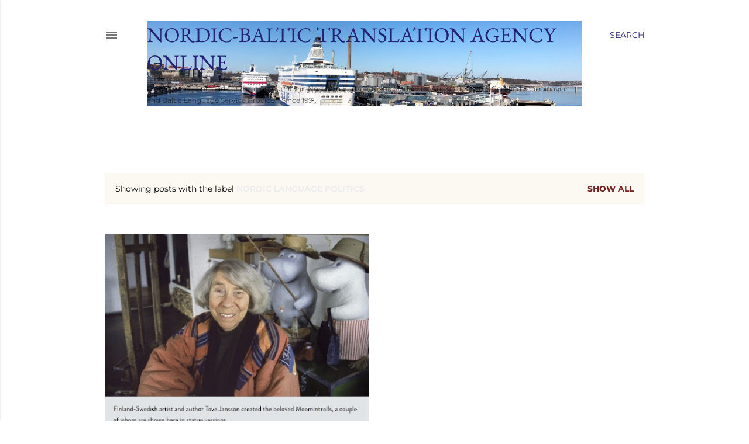

--- FILE ---
content_type: text/html; charset=UTF-8
request_url: https://translationblog.balticmedia.com/search/label/Nordic%20language%20politics
body_size: 32841
content:
<!DOCTYPE html>
<html dir='ltr' lang='en-GB'>
<head>
<meta content='width=device-width, initial-scale=1' name='viewport'/>
<title>Nordic-Baltic Translation Agency Online</title>
<meta content='text/html; charset=UTF-8' http-equiv='Content-Type'/>
<!-- Chrome, Firefox OS and Opera -->
<meta content='transparent' name='theme-color'/>
<!-- Windows Phone -->
<meta content='transparent' name='msapplication-navbutton-color'/>
<meta content='blogger' name='generator'/>
<link href="https://translationblog.balticmedia.com/favicon.ico" rel='icon' type='image/x-icon' />
<link href="https://translationblog.balticmedia.com/search/label/Nordic%20language%20politics" rel='canonical' />
<link rel="alternate" type="application/atom+xml" title="Nordic-Baltic Translation Agency Online - Atom" href="https://translationblog.balticmedia.com/feeds/posts/default" />
<link rel="alternate" type="application/rss+xml" title="Nordic-Baltic Translation Agency Online - RSS" href="https://translationblog.balticmedia.com/feeds/posts/default?alt=rss" />
<link rel="service.post" type="application/atom+xml" title="Nordic-Baltic Translation Agency Online - Atom" href="https://www.blogger.com/feeds/4370697210095811578/posts/default" />
<link rel="me" href="https://www.blogger.com/profile/04633078596086178833" />
<!--Can't find substitution for tag [blog.ieCssRetrofitLinks]-->
<meta content='Translation services in the Nordics and the Baltics. Nordic and Scandinavian translation agency blog on languages, translation, media and culture.' name='description'/>
<meta content='http://translationblog.balticmedia.com/search/label/Nordic%20language%20politics' property='og:url'/>
<meta content='Nordic-Baltic Translation Agency Online' property='og:title'/>
<meta content='Translation services in the Nordics and the Baltics. Nordic and Scandinavian translation agency blog on languages, translation, media and culture.' property='og:description'/>
<meta content='https://blogger.googleusercontent.com/img/b/R29vZ2xl/AVvXsEgVoG-2vTfbCHmy_Y661DOfFTyB87KhfGS59IoIfRNwcYT37bveBrhA0oq-UYyR69qHZE-5gpHMHXGYCsK_R-6JviCEgT1FP2XrYzp1Vmw_af7IprOWAUBlUvnGjJh8LpaSYlBcjUp1kAgGxHTicn_tx3xuaOnJ75QO-4pCnGic6hf6SNa_LdqATVvxvA/w1200-h630-p-k-no-nu/Tove.jpg' property='og:image'/>
<style type='text/css'>@font-face{font-family:'Allerta';font-style:normal;font-weight:400;font-display:swap;src:url(//fonts.gstatic.com/s/allerta/v19/TwMO-IAHRlkbx940YnYXTQ.ttf)format('truetype');}@font-face{font-family:'EB Garamond';font-style:normal;font-weight:400;font-display:swap;src:url(//fonts.gstatic.com/s/ebgaramond/v32/SlGDmQSNjdsmc35JDF1K5E55YMjF_7DPuGi-6_RkBI96.ttf)format('truetype');}@font-face{font-family:'Lora';font-style:normal;font-weight:400;font-display:swap;src:url(//fonts.gstatic.com/s/lora/v37/0QI6MX1D_JOuGQbT0gvTJPa787weuxJBkqg.ttf)format('truetype');}@font-face{font-family:'Montserrat';font-style:normal;font-weight:400;font-display:swap;src:url(//fonts.gstatic.com/s/montserrat/v31/JTUHjIg1_i6t8kCHKm4532VJOt5-QNFgpCtr6Hw5aX8.ttf)format('truetype');}@font-face{font-family:'Montserrat';font-style:normal;font-weight:700;font-display:swap;src:url(//fonts.gstatic.com/s/montserrat/v31/JTUHjIg1_i6t8kCHKm4532VJOt5-QNFgpCuM73w5aX8.ttf)format('truetype');}</style>
<style id='page-skin-1' type='text/css'><!--
/*! normalize.css v3.0.1 | MIT License | git.io/normalize */html{font-family:sans-serif;-ms-text-size-adjust:100%;-webkit-text-size-adjust:100%}body{margin:0}article,aside,details,figcaption,figure,footer,header,hgroup,main,nav,section,summary{display:block}audio,canvas,progress,video{display:inline-block;vertical-align:baseline}audio:not([controls]){display:none;height:0}[hidden],template{display:none}a{background:transparent}a:active,a:hover{outline:0}abbr[title]{border-bottom:1px dotted}b,strong{font-weight:bold}dfn{font-style:italic}h1{font-size:2em;margin:.67em 0}mark{background:#ff0;color:#000}small{font-size:80%}sub,sup{font-size:75%;line-height:0;position:relative;vertical-align:baseline}sup{top:-0.5em}sub{bottom:-0.25em}img{border:0}svg:not(:root){overflow:hidden}figure{margin:1em 40px}hr{-moz-box-sizing:content-box;box-sizing:content-box;height:0}pre{overflow:auto}code,kbd,pre,samp{font-family:monospace,monospace;font-size:1em}button,input,optgroup,select,textarea{color:inherit;font:inherit;margin:0}button{overflow:visible}button,select{text-transform:none}button,html input[type="button"],input[type="reset"],input[type="submit"]{-webkit-appearance:button;cursor:pointer}button[disabled],html input[disabled]{cursor:default}button::-moz-focus-inner,input::-moz-focus-inner{border:0;padding:0}input{line-height:normal}input[type="checkbox"],input[type="radio"]{box-sizing:border-box;padding:0}input[type="number"]::-webkit-inner-spin-button,input[type="number"]::-webkit-outer-spin-button{height:auto}input[type="search"]{-webkit-appearance:textfield;-moz-box-sizing:content-box;-webkit-box-sizing:content-box;box-sizing:content-box}input[type="search"]::-webkit-search-cancel-button,input[type="search"]::-webkit-search-decoration{-webkit-appearance:none}fieldset{border:1px solid #c0c0c0;margin:0 2px;padding:.35em .625em .75em}legend{border:0;padding:0}textarea{overflow:auto}optgroup{font-weight:bold}table{border-collapse:collapse;border-spacing:0}td,th{padding:0}
/*!************************************************
* Blogger Template Style
* Name: Soho
**************************************************/
body{
overflow-wrap:break-word;
word-break:break-word;
word-wrap:break-word
}
.hidden{
display:none
}
.invisible{
visibility:hidden
}
.container::after,.float-container::after{
clear:both;
content:"";
display:table
}
.clearboth{
clear:both
}
#comments .comment .comment-actions,.subscribe-popup .FollowByEmail .follow-by-email-submit{
background:0 0;
border:0;
box-shadow:none;
color:#4285F4;
cursor:pointer;
font-size:14px;
font-weight:700;
outline:0;
text-decoration:none;
text-transform:uppercase;
width:auto
}
.dim-overlay{
background-color:rgba(0,0,0,.54);
height:100vh;
left:0;
position:fixed;
top:0;
width:100%
}
#sharing-dim-overlay{
background-color:transparent
}
input::-ms-clear{
display:none
}
.blogger-logo,.svg-icon-24.blogger-logo{
fill:#ff9800;
opacity:1
}
.loading-spinner-large{
-webkit-animation:mspin-rotate 1.568s infinite linear;
animation:mspin-rotate 1.568s infinite linear;
height:48px;
overflow:hidden;
position:absolute;
width:48px;
z-index:200
}
.loading-spinner-large>div{
-webkit-animation:mspin-revrot 5332ms infinite steps(4);
animation:mspin-revrot 5332ms infinite steps(4)
}
.loading-spinner-large>div>div{
-webkit-animation:mspin-singlecolor-large-film 1333ms infinite steps(81);
animation:mspin-singlecolor-large-film 1333ms infinite steps(81);
background-size:100%;
height:48px;
width:3888px
}
.mspin-black-large>div>div,.mspin-grey_54-large>div>div{
background-image:url(https://www.blogblog.com/indie/mspin_black_large.svg)
}
.mspin-white-large>div>div{
background-image:url(https://www.blogblog.com/indie/mspin_white_large.svg)
}
.mspin-grey_54-large{
opacity:.54
}
@-webkit-keyframes mspin-singlecolor-large-film{
from{
-webkit-transform:translateX(0);
transform:translateX(0)
}
to{
-webkit-transform:translateX(-3888px);
transform:translateX(-3888px)
}
}
@keyframes mspin-singlecolor-large-film{
from{
-webkit-transform:translateX(0);
transform:translateX(0)
}
to{
-webkit-transform:translateX(-3888px);
transform:translateX(-3888px)
}
}
@-webkit-keyframes mspin-rotate{
from{
-webkit-transform:rotate(0);
transform:rotate(0)
}
to{
-webkit-transform:rotate(360deg);
transform:rotate(360deg)
}
}
@keyframes mspin-rotate{
from{
-webkit-transform:rotate(0);
transform:rotate(0)
}
to{
-webkit-transform:rotate(360deg);
transform:rotate(360deg)
}
}
@-webkit-keyframes mspin-revrot{
from{
-webkit-transform:rotate(0);
transform:rotate(0)
}
to{
-webkit-transform:rotate(-360deg);
transform:rotate(-360deg)
}
}
@keyframes mspin-revrot{
from{
-webkit-transform:rotate(0);
transform:rotate(0)
}
to{
-webkit-transform:rotate(-360deg);
transform:rotate(-360deg)
}
}
.skip-navigation{
background-color:#fff;
box-sizing:border-box;
color:#000;
display:block;
height:0;
left:0;
line-height:50px;
overflow:hidden;
padding-top:0;
position:fixed;
text-align:center;
top:0;
-webkit-transition:box-shadow .3s,height .3s,padding-top .3s;
transition:box-shadow .3s,height .3s,padding-top .3s;
width:100%;
z-index:900
}
.skip-navigation:focus{
box-shadow:0 4px 5px 0 rgba(0,0,0,.14),0 1px 10px 0 rgba(0,0,0,.12),0 2px 4px -1px rgba(0,0,0,.2);
height:50px
}
#main{
outline:0
}
.main-heading{
position:absolute;
clip:rect(1px,1px,1px,1px);
padding:0;
border:0;
height:1px;
width:1px;
overflow:hidden
}
.Attribution{
margin-top:1em;
text-align:center
}
.Attribution .blogger img,.Attribution .blogger svg{
vertical-align:bottom
}
.Attribution .blogger img{
margin-right:.5em
}
.Attribution div{
line-height:24px;
margin-top:.5em
}
.Attribution .copyright,.Attribution .image-attribution{
font-size:.7em;
margin-top:1.5em
}
.BLOG_mobile_video_class{
display:none
}
.bg-photo{
background-attachment:scroll!important
}
body .CSS_LIGHTBOX{
z-index:900
}
.extendable .show-less,.extendable .show-more{
border-color:#4285F4;
color:#4285F4;
margin-top:8px
}
.extendable .show-less.hidden,.extendable .show-more.hidden{
display:none
}
.inline-ad{
display:none;
max-width:100%;
overflow:hidden
}
.adsbygoogle{
display:block
}
#cookieChoiceInfo{
bottom:0;
top:auto
}
iframe.b-hbp-video{
border:0
}
.post-body img{
max-width:100%
}
.post-body iframe{
max-width:100%
}
.post-body a[imageanchor="1"]{
display:inline-block
}
.byline{
margin-right:1em
}
.byline:last-child{
margin-right:0
}
.link-copied-dialog{
max-width:520px;
outline:0
}
.link-copied-dialog .modal-dialog-buttons{
margin-top:8px
}
.link-copied-dialog .goog-buttonset-default{
background:0 0;
border:0
}
.link-copied-dialog .goog-buttonset-default:focus{
outline:0
}
.paging-control-container{
margin-bottom:16px
}
.paging-control-container .paging-control{
display:inline-block
}
.paging-control-container .comment-range-text::after,.paging-control-container .paging-control{
color:#4285F4
}
.paging-control-container .comment-range-text,.paging-control-container .paging-control{
margin-right:8px
}
.paging-control-container .comment-range-text::after,.paging-control-container .paging-control::after{
content:"\b7";
cursor:default;
padding-left:8px;
pointer-events:none
}
.paging-control-container .comment-range-text:last-child::after,.paging-control-container .paging-control:last-child::after{
content:none
}
.byline.reactions iframe{
height:20px
}
.b-notification{
color:#000;
background-color:#fff;
border-bottom:solid 1px #000;
box-sizing:border-box;
padding:16px 32px;
text-align:center
}
.b-notification.visible{
-webkit-transition:margin-top .3s cubic-bezier(.4,0,.2,1);
transition:margin-top .3s cubic-bezier(.4,0,.2,1)
}
.b-notification.invisible{
position:absolute
}
.b-notification-close{
position:absolute;
right:8px;
top:8px
}
.no-posts-message{
line-height:40px;
text-align:center
}
@media screen and (max-width:1162px){
body.item-view .post-body a[imageanchor="1"][style*="float: left;"],body.item-view .post-body a[imageanchor="1"][style*="float: right;"]{
float:none!important;
clear:none!important
}
body.item-view .post-body a[imageanchor="1"] img{
display:block;
height:auto;
margin:0 auto
}
body.item-view .post-body>.separator:first-child>a[imageanchor="1"]:first-child{
margin-top:20px
}
.post-body a[imageanchor]{
display:block
}
body.item-view .post-body a[imageanchor="1"]{
margin-left:0!important;
margin-right:0!important
}
body.item-view .post-body a[imageanchor="1"]+a[imageanchor="1"]{
margin-top:16px
}
}
.item-control{
display:none
}
#comments{
border-top:1px dashed rgba(0,0,0,.54);
margin-top:20px;
padding:20px
}
#comments .comment-thread ol{
margin:0;
padding-left:0;
padding-left:0
}
#comments .comment .comment-replybox-single,#comments .comment-thread .comment-replies{
margin-left:60px
}
#comments .comment-thread .thread-count{
display:none
}
#comments .comment{
list-style-type:none;
padding:0 0 30px;
position:relative
}
#comments .comment .comment{
padding-bottom:8px
}
.comment .avatar-image-container{
position:absolute
}
.comment .avatar-image-container img{
border-radius:50%
}
.avatar-image-container svg,.comment .avatar-image-container .avatar-icon{
border-radius:50%;
border:solid 1px #000000;
box-sizing:border-box;
fill:#000000;
height:35px;
margin:0;
padding:7px;
width:35px
}
.comment .comment-block{
margin-top:10px;
margin-left:60px;
padding-bottom:0
}
#comments .comment-author-header-wrapper{
margin-left:40px
}
#comments .comment .thread-expanded .comment-block{
padding-bottom:20px
}
#comments .comment .comment-header .user,#comments .comment .comment-header .user a{
color:#000000;
font-style:normal;
font-weight:700
}
#comments .comment .comment-actions{
bottom:0;
margin-bottom:15px;
position:absolute
}
#comments .comment .comment-actions>*{
margin-right:8px
}
#comments .comment .comment-header .datetime{
bottom:0;
color:rgba(0,0,0,0.537);
display:inline-block;
font-size:13px;
font-style:italic;
margin-left:8px
}
#comments .comment .comment-footer .comment-timestamp a,#comments .comment .comment-header .datetime a{
color:rgba(0,0,0,0.537)
}
#comments .comment .comment-content,.comment .comment-body{
margin-top:12px;
word-break:break-word
}
.comment-body{
margin-bottom:12px
}
#comments.embed[data-num-comments="0"]{
border:0;
margin-top:0;
padding-top:0
}
#comments.embed[data-num-comments="0"] #comment-post-message,#comments.embed[data-num-comments="0"] div.comment-form>p,#comments.embed[data-num-comments="0"] p.comment-footer{
display:none
}
#comment-editor-src{
display:none
}
.comments .comments-content .loadmore.loaded{
max-height:0;
opacity:0;
overflow:hidden
}
.extendable .remaining-items{
height:0;
overflow:hidden;
-webkit-transition:height .3s cubic-bezier(.4,0,.2,1);
transition:height .3s cubic-bezier(.4,0,.2,1)
}
.extendable .remaining-items.expanded{
height:auto
}
.svg-icon-24,.svg-icon-24-button{
cursor:pointer;
height:24px;
width:24px;
min-width:24px
}
.touch-icon{
margin:-12px;
padding:12px
}
.touch-icon:active,.touch-icon:focus{
background-color:rgba(153,153,153,.4);
border-radius:50%
}
svg:not(:root).touch-icon{
overflow:visible
}
html[dir=rtl] .rtl-reversible-icon{
-webkit-transform:scaleX(-1);
-ms-transform:scaleX(-1);
transform:scaleX(-1)
}
.svg-icon-24-button,.touch-icon-button{
background:0 0;
border:0;
margin:0;
outline:0;
padding:0
}
.touch-icon-button .touch-icon:active,.touch-icon-button .touch-icon:focus{
background-color:transparent
}
.touch-icon-button:active .touch-icon,.touch-icon-button:focus .touch-icon{
background-color:rgba(153,153,153,.4);
border-radius:50%
}
.Profile .default-avatar-wrapper .avatar-icon{
border-radius:50%;
border:solid 1px #000000;
box-sizing:border-box;
fill:#000000;
margin:0
}
.Profile .individual .default-avatar-wrapper .avatar-icon{
padding:25px
}
.Profile .individual .avatar-icon,.Profile .individual .profile-img{
height:120px;
width:120px
}
.Profile .team .default-avatar-wrapper .avatar-icon{
padding:8px
}
.Profile .team .avatar-icon,.Profile .team .default-avatar-wrapper,.Profile .team .profile-img{
height:40px;
width:40px
}
.snippet-container{
margin:0;
position:relative;
overflow:hidden
}
.snippet-fade{
bottom:0;
box-sizing:border-box;
position:absolute;
width:96px
}
.snippet-fade{
right:0
}
.snippet-fade:after{
content:"\2026"
}
.snippet-fade:after{
float:right
}
.centered-top-container.sticky{
left:0;
position:fixed;
right:0;
top:0;
width:auto;
z-index:50;
-webkit-transition-property:opacity,-webkit-transform;
transition-property:opacity,-webkit-transform;
transition-property:transform,opacity;
transition-property:transform,opacity,-webkit-transform;
-webkit-transition-duration:.2s;
transition-duration:.2s;
-webkit-transition-timing-function:cubic-bezier(.4,0,.2,1);
transition-timing-function:cubic-bezier(.4,0,.2,1)
}
.centered-top-placeholder{
display:none
}
.collapsed-header .centered-top-placeholder{
display:block
}
.centered-top-container .Header .replaced h1,.centered-top-placeholder .Header .replaced h1{
display:none
}
.centered-top-container.sticky .Header .replaced h1{
display:block
}
.centered-top-container.sticky .Header .header-widget{
background:0 0
}
.centered-top-container.sticky .Header .header-image-wrapper{
display:none
}
.centered-top-container img,.centered-top-placeholder img{
max-width:100%
}
.collapsible{
-webkit-transition:height .3s cubic-bezier(.4,0,.2,1);
transition:height .3s cubic-bezier(.4,0,.2,1)
}
.collapsible,.collapsible>summary{
display:block;
overflow:hidden
}
.collapsible>:not(summary){
display:none
}
.collapsible[open]>:not(summary){
display:block
}
.collapsible:focus,.collapsible>summary:focus{
outline:0
}
.collapsible>summary{
cursor:pointer;
display:block;
padding:0
}
.collapsible:focus>summary,.collapsible>summary:focus{
background-color:transparent
}
.collapsible>summary::-webkit-details-marker{
display:none
}
.collapsible-title{
-webkit-box-align:center;
-webkit-align-items:center;
-ms-flex-align:center;
align-items:center;
display:-webkit-box;
display:-webkit-flex;
display:-ms-flexbox;
display:flex
}
.collapsible-title .title{
-webkit-box-flex:1;
-webkit-flex:1 1 auto;
-ms-flex:1 1 auto;
flex:1 1 auto;
-webkit-box-ordinal-group:1;
-webkit-order:0;
-ms-flex-order:0;
order:0;
overflow:hidden;
text-overflow:ellipsis;
white-space:nowrap
}
.collapsible-title .chevron-down,.collapsible[open] .collapsible-title .chevron-up{
display:block
}
.collapsible-title .chevron-up,.collapsible[open] .collapsible-title .chevron-down{
display:none
}
.flat-button{
cursor:pointer;
display:inline-block;
font-weight:700;
text-transform:uppercase;
border-radius:2px;
padding:8px;
margin:-8px
}
.flat-icon-button{
background:0 0;
border:0;
margin:0;
outline:0;
padding:0;
margin:-12px;
padding:12px;
cursor:pointer;
box-sizing:content-box;
display:inline-block;
line-height:0
}
.flat-icon-button,.flat-icon-button .splash-wrapper{
border-radius:50%
}
.flat-icon-button .splash.animate{
-webkit-animation-duration:.3s;
animation-duration:.3s
}
.overflowable-container{
max-height:28px;
overflow:hidden;
position:relative
}
.overflow-button{
cursor:pointer
}
#overflowable-dim-overlay{
background:0 0
}
.overflow-popup{
box-shadow:0 2px 2px 0 rgba(0,0,0,.14),0 3px 1px -2px rgba(0,0,0,.2),0 1px 5px 0 rgba(0,0,0,.12);
background-color:#FFFFFF;
left:0;
max-width:calc(100% - 32px);
position:absolute;
top:0;
visibility:hidden;
z-index:101
}
.overflow-popup ul{
list-style:none
}
.overflow-popup .tabs li,.overflow-popup li{
display:block;
height:auto
}
.overflow-popup .tabs li{
padding-left:0;
padding-right:0
}
.overflow-button.hidden,.overflow-popup .tabs li.hidden,.overflow-popup li.hidden{
display:none
}
.search{
display:-webkit-box;
display:-webkit-flex;
display:-ms-flexbox;
display:flex;
line-height:24px;
width:24px
}
.search.focused{
width:100%
}
.search.focused .section{
width:100%
}
.search form{
z-index:101
}
.search h3{
display:none
}
.search form{
display:-webkit-box;
display:-webkit-flex;
display:-ms-flexbox;
display:flex;
-webkit-box-flex:1;
-webkit-flex:1 0 0;
-ms-flex:1 0 0px;
flex:1 0 0;
border-bottom:solid 1px transparent;
padding-bottom:8px
}
.search form>*{
display:none
}
.search.focused form>*{
display:block
}
.search .search-input label{
display:none
}
.centered-top-placeholder.cloned .search form{
z-index:30
}
.search.focused form{
border-color:rgba(0,0,0,0.537);
position:relative;
width:auto
}
.collapsed-header .centered-top-container .search.focused form{
border-bottom-color:transparent
}
.search-expand{
-webkit-box-flex:0;
-webkit-flex:0 0 auto;
-ms-flex:0 0 auto;
flex:0 0 auto
}
.search-expand-text{
display:none
}
.search-close{
display:inline;
vertical-align:middle
}
.search-input{
-webkit-box-flex:1;
-webkit-flex:1 0 1px;
-ms-flex:1 0 1px;
flex:1 0 1px
}
.search-input input{
background:0 0;
border:0;
box-sizing:border-box;
color:rgba(0,0,0,0.537);
display:inline-block;
outline:0;
width:calc(100% - 48px)
}
.search-input input.no-cursor{
color:transparent;
text-shadow:0 0 0 rgba(0,0,0,0.537)
}
.collapsed-header .centered-top-container .search-action,.collapsed-header .centered-top-container .search-input input{
color:rgba(0,0,0,0.537)
}
.collapsed-header .centered-top-container .search-input input.no-cursor{
color:transparent;
text-shadow:0 0 0 rgba(0,0,0,0.537)
}
.collapsed-header .centered-top-container .search-input input.no-cursor:focus,.search-input input.no-cursor:focus{
outline:0
}
.search-focused>*{
visibility:hidden
}
.search-focused .search,.search-focused .search-icon{
visibility:visible
}
.search.focused .search-action{
display:block
}
.search.focused .search-action:disabled{
opacity:.3
}
.widget.Sharing .sharing-button{
display:none
}
.widget.Sharing .sharing-buttons li{
padding:0
}
.widget.Sharing .sharing-buttons li span{
display:none
}
.post-share-buttons{
position:relative
}
.centered-bottom .share-buttons .svg-icon-24,.share-buttons .svg-icon-24{
fill:#000000
}
.sharing-open.touch-icon-button:active .touch-icon,.sharing-open.touch-icon-button:focus .touch-icon{
background-color:transparent
}
.share-buttons{
background-color:transparent;
border-radius:2px;
box-shadow:0 2px 2px 0 rgba(0,0,0,.14),0 3px 1px -2px rgba(0,0,0,.2),0 1px 5px 0 rgba(0,0,0,.12);
color:#000000;
list-style:none;
margin:0;
padding:8px 0;
position:absolute;
top:-11px;
min-width:200px;
z-index:101
}
.share-buttons.hidden{
display:none
}
.sharing-button{
background:0 0;
border:0;
margin:0;
outline:0;
padding:0;
cursor:pointer
}
.share-buttons li{
margin:0;
height:48px
}
.share-buttons li:last-child{
margin-bottom:0
}
.share-buttons li .sharing-platform-button{
box-sizing:border-box;
cursor:pointer;
display:block;
height:100%;
margin-bottom:0;
padding:0 16px;
position:relative;
width:100%
}
.share-buttons li .sharing-platform-button:focus,.share-buttons li .sharing-platform-button:hover{
background-color:rgba(128,128,128,.1);
outline:0
}
.share-buttons li svg[class*=" sharing-"],.share-buttons li svg[class^=sharing-]{
position:absolute;
top:10px
}
.share-buttons li span.sharing-platform-button{
position:relative;
top:0
}
.share-buttons li .platform-sharing-text{
display:block;
font-size:16px;
line-height:48px;
white-space:nowrap
}
.share-buttons li .platform-sharing-text{
margin-left:56px
}
.sidebar-container{
background-color:#f7f7f7;
max-width:284px;
overflow-y:auto;
-webkit-transition-property:-webkit-transform;
transition-property:-webkit-transform;
transition-property:transform;
transition-property:transform,-webkit-transform;
-webkit-transition-duration:.3s;
transition-duration:.3s;
-webkit-transition-timing-function:cubic-bezier(0,0,.2,1);
transition-timing-function:cubic-bezier(0,0,.2,1);
width:284px;
z-index:101;
-webkit-overflow-scrolling:touch
}
.sidebar-container .navigation{
line-height:0;
padding:16px
}
.sidebar-container .sidebar-back{
cursor:pointer
}
.sidebar-container .widget{
background:0 0;
margin:0 16px;
padding:16px 0
}
.sidebar-container .widget .title{
color:rgba(0,0,0,0.537);
margin:0
}
.sidebar-container .widget ul{
list-style:none;
margin:0;
padding:0
}
.sidebar-container .widget ul ul{
margin-left:1em
}
.sidebar-container .widget li{
font-size:16px;
line-height:normal
}
.sidebar-container .widget+.widget{
border-top:1px dashed rgba(0,0,0,0.537)
}
.BlogArchive li{
margin:16px 0
}
.BlogArchive li:last-child{
margin-bottom:0
}
.Label li a{
display:inline-block
}
.BlogArchive .post-count,.Label .label-count{
float:right;
margin-left:.25em
}
.BlogArchive .post-count::before,.Label .label-count::before{
content:"("
}
.BlogArchive .post-count::after,.Label .label-count::after{
content:")"
}
.widget.Translate .skiptranslate>div{
display:block!important
}
.widget.Profile .profile-link{
display:-webkit-box;
display:-webkit-flex;
display:-ms-flexbox;
display:flex
}
.widget.Profile .team-member .default-avatar-wrapper,.widget.Profile .team-member .profile-img{
-webkit-box-flex:0;
-webkit-flex:0 0 auto;
-ms-flex:0 0 auto;
flex:0 0 auto;
margin-right:1em
}
.widget.Profile .individual .profile-link{
-webkit-box-orient:vertical;
-webkit-box-direction:normal;
-webkit-flex-direction:column;
-ms-flex-direction:column;
flex-direction:column
}
.widget.Profile .team .profile-link .profile-name{
-webkit-align-self:center;
-ms-flex-item-align:center;
align-self:center;
display:block;
-webkit-box-flex:1;
-webkit-flex:1 1 auto;
-ms-flex:1 1 auto;
flex:1 1 auto
}
.dim-overlay{
background-color:rgba(0,0,0,.54);
z-index:100
}
body.sidebar-visible{
overflow-y:hidden
}
@media screen and (max-width:1439px){
.sidebar-container{
bottom:0;
position:fixed;
top:0;
left:0;
right:auto
}
.sidebar-container.sidebar-invisible{
-webkit-transition-timing-function:cubic-bezier(.4,0,.6,1);
transition-timing-function:cubic-bezier(.4,0,.6,1)
}
html[dir=ltr] .sidebar-container.sidebar-invisible{
-webkit-transform:translateX(-284px);
-ms-transform:translateX(-284px);
transform:translateX(-284px)
}
html[dir=rtl] .sidebar-container.sidebar-invisible{
-webkit-transform:translateX(284px);
-ms-transform:translateX(284px);
transform:translateX(284px)
}
}
@media screen and (min-width:1440px){
.sidebar-container{
position:absolute;
top:0;
left:0;
right:auto
}
.sidebar-container .navigation{
display:none
}
}
.dialog{
box-shadow:0 2px 2px 0 rgba(0,0,0,.14),0 3px 1px -2px rgba(0,0,0,.2),0 1px 5px 0 rgba(0,0,0,.12);
background:transparent;
box-sizing:border-box;
color:#000000;
padding:30px;
position:fixed;
text-align:center;
width:calc(100% - 24px);
z-index:101
}
.dialog input[type=email],.dialog input[type=text]{
background-color:transparent;
border:0;
border-bottom:solid 1px rgba(0,0,0,.12);
color:#000000;
display:block;
font-family:EB Garamond, serif;
font-size:16px;
line-height:24px;
margin:auto;
padding-bottom:7px;
outline:0;
text-align:center;
width:100%
}
.dialog input[type=email]::-webkit-input-placeholder,.dialog input[type=text]::-webkit-input-placeholder{
color:#000000
}
.dialog input[type=email]::-moz-placeholder,.dialog input[type=text]::-moz-placeholder{
color:#000000
}
.dialog input[type=email]:-ms-input-placeholder,.dialog input[type=text]:-ms-input-placeholder{
color:#000000
}
.dialog input[type=email]::-ms-input-placeholder,.dialog input[type=text]::-ms-input-placeholder{
color:#000000
}
.dialog input[type=email]::placeholder,.dialog input[type=text]::placeholder{
color:#000000
}
.dialog input[type=email]:focus,.dialog input[type=text]:focus{
border-bottom:solid 2px #4285F4;
padding-bottom:6px
}
.dialog input.no-cursor{
color:transparent;
text-shadow:0 0 0 #000000
}
.dialog input.no-cursor:focus{
outline:0
}
.dialog input.no-cursor:focus{
outline:0
}
.dialog input[type=submit]{
font-family:EB Garamond, serif
}
.dialog .goog-buttonset-default{
color:#4285F4
}
.subscribe-popup{
max-width:364px
}
.subscribe-popup h3{
color:#000000;
font-size:1.8em;
margin-top:0
}
.subscribe-popup .FollowByEmail h3{
display:none
}
.subscribe-popup .FollowByEmail .follow-by-email-submit{
color:#4285F4;
display:inline-block;
margin:0 auto;
margin-top:24px;
width:auto;
white-space:normal
}
.subscribe-popup .FollowByEmail .follow-by-email-submit:disabled{
cursor:default;
opacity:.3
}
@media (max-width:800px){
.blog-name div.widget.Subscribe{
margin-bottom:16px
}
body.item-view .blog-name div.widget.Subscribe{
margin:8px auto 16px auto;
width:100%
}
}
body#layout .bg-photo,body#layout .bg-photo-overlay{
display:none
}
body#layout .page_body{
padding:0;
position:relative;
top:0
}
body#layout .page{
display:inline-block;
left:inherit;
position:relative;
vertical-align:top;
width:540px
}
body#layout .centered{
max-width:954px
}
body#layout .navigation{
display:none
}
body#layout .sidebar-container{
display:inline-block;
width:40%
}
body#layout .hamburger-menu,body#layout .search{
display:none
}
body{
background-color:transparent;
color:#000000;
font:normal 400 20px EB Garamond, serif;
height:100%;
margin:0;
min-height:100vh
}
h1,h2,h3,h4,h5,h6{
font-weight:400
}
a{
color:#4285F4;
text-decoration:none
}
.dim-overlay{
z-index:100
}
body.sidebar-visible .page_body{
overflow-y:scroll
}
.widget .title{
color:#000000;
font:normal 400 12px Arial, Tahoma, Helvetica, FreeSans, sans-serif
}
.extendable .show-less,.extendable .show-more{
color:#232374;
font:normal 400 12px Montserrat, sans-serif;
margin:12px -8px 0 -8px;
text-transform:uppercase
}
.footer .widget,.main .widget{
margin:50px 0
}
.main .widget .title{
text-transform:uppercase
}
.inline-ad{
display:block;
margin-top:50px
}
.adsbygoogle{
text-align:center
}
.page_body{
display:-webkit-box;
display:-webkit-flex;
display:-ms-flexbox;
display:flex;
-webkit-box-orient:vertical;
-webkit-box-direction:normal;
-webkit-flex-direction:column;
-ms-flex-direction:column;
flex-direction:column;
min-height:100vh;
position:relative;
z-index:20
}
.page_body>*{
-webkit-box-flex:0;
-webkit-flex:0 0 auto;
-ms-flex:0 0 auto;
flex:0 0 auto
}
.page_body>#footer{
margin-top:auto
}
.centered-bottom,.centered-top{
margin:0 32px;
max-width:100%
}
.centered-top{
padding-bottom:12px;
padding-top:12px
}
.sticky .centered-top{
padding-bottom:0;
padding-top:0
}
.centered-top-container,.centered-top-placeholder{
background:#FFFFFF
}
.centered-top{
display:-webkit-box;
display:-webkit-flex;
display:-ms-flexbox;
display:flex;
-webkit-flex-wrap:wrap;
-ms-flex-wrap:wrap;
flex-wrap:wrap;
-webkit-box-pack:justify;
-webkit-justify-content:space-between;
-ms-flex-pack:justify;
justify-content:space-between;
position:relative
}
.sticky .centered-top{
-webkit-flex-wrap:nowrap;
-ms-flex-wrap:nowrap;
flex-wrap:nowrap
}
.centered-top-container .svg-icon-24,.centered-top-placeholder .svg-icon-24{
fill:rgba(0,0,0,0.537)
}
.back-button-container,.hamburger-menu-container{
-webkit-box-flex:0;
-webkit-flex:0 0 auto;
-ms-flex:0 0 auto;
flex:0 0 auto;
height:48px;
-webkit-box-ordinal-group:2;
-webkit-order:1;
-ms-flex-order:1;
order:1
}
.sticky .back-button-container,.sticky .hamburger-menu-container{
-webkit-box-ordinal-group:2;
-webkit-order:1;
-ms-flex-order:1;
order:1
}
.back-button,.hamburger-menu,.search-expand-icon{
cursor:pointer;
margin-top:0
}
.search{
-webkit-box-align:start;
-webkit-align-items:flex-start;
-ms-flex-align:start;
align-items:flex-start;
-webkit-box-flex:0;
-webkit-flex:0 0 auto;
-ms-flex:0 0 auto;
flex:0 0 auto;
height:48px;
margin-left:24px;
-webkit-box-ordinal-group:4;
-webkit-order:3;
-ms-flex-order:3;
order:3
}
.search,.search.focused{
width:auto
}
.search.focused{
position:static
}
.sticky .search{
display:none;
-webkit-box-ordinal-group:5;
-webkit-order:4;
-ms-flex-order:4;
order:4
}
.search .section{
right:0;
margin-top:12px;
position:absolute;
top:12px;
width:0
}
.sticky .search .section{
top:0
}
.search-expand{
background:0 0;
border:0;
margin:0;
outline:0;
padding:0;
color:#232374;
cursor:pointer;
-webkit-box-flex:0;
-webkit-flex:0 0 auto;
-ms-flex:0 0 auto;
flex:0 0 auto;
font:normal 400 12px Montserrat, sans-serif;
text-transform:uppercase;
word-break:normal
}
.search.focused .search-expand{
visibility:hidden
}
.search .dim-overlay{
background:0 0
}
.search.focused .section{
max-width:400px
}
.search.focused form{
border-color:rgba(0,0,0,0.537);
height:24px
}
.search.focused .search-input{
display:-webkit-box;
display:-webkit-flex;
display:-ms-flexbox;
display:flex;
-webkit-box-flex:1;
-webkit-flex:1 1 auto;
-ms-flex:1 1 auto;
flex:1 1 auto
}
.search-input input{
-webkit-box-flex:1;
-webkit-flex:1 1 auto;
-ms-flex:1 1 auto;
flex:1 1 auto;
font:normal 400 16px Montserrat, sans-serif
}
.search input[type=submit]{
display:none
}
.subscribe-section-container{
-webkit-box-flex:1;
-webkit-flex:1 0 auto;
-ms-flex:1 0 auto;
flex:1 0 auto;
margin-left:24px;
-webkit-box-ordinal-group:3;
-webkit-order:2;
-ms-flex-order:2;
order:2;
text-align:right
}
.sticky .subscribe-section-container{
-webkit-box-flex:0;
-webkit-flex:0 0 auto;
-ms-flex:0 0 auto;
flex:0 0 auto;
-webkit-box-ordinal-group:4;
-webkit-order:3;
-ms-flex-order:3;
order:3
}
.subscribe-button{
background:0 0;
border:0;
margin:0;
outline:0;
padding:0;
color:#232374;
cursor:pointer;
display:inline-block;
font:normal 400 12px Montserrat, sans-serif;
line-height:48px;
margin:0;
text-transform:uppercase;
word-break:normal
}
.subscribe-popup h3{
color:#000000;
font:normal 400 12px Arial, Tahoma, Helvetica, FreeSans, sans-serif;
margin-bottom:24px;
text-transform:uppercase
}
.subscribe-popup div.widget.FollowByEmail .follow-by-email-address{
color:#000000;
font:normal 400 12px Arial, Tahoma, Helvetica, FreeSans, sans-serif
}
.subscribe-popup div.widget.FollowByEmail .follow-by-email-submit{
color:#232374;
font:normal 400 12px Montserrat, sans-serif;
margin-top:24px;
text-transform:uppercase
}
.blog-name{
-webkit-box-flex:1;
-webkit-flex:1 1 100%;
-ms-flex:1 1 100%;
flex:1 1 100%;
-webkit-box-ordinal-group:5;
-webkit-order:4;
-ms-flex-order:4;
order:4;
overflow:hidden
}
.sticky .blog-name{
-webkit-box-flex:1;
-webkit-flex:1 1 auto;
-ms-flex:1 1 auto;
flex:1 1 auto;
margin:0 12px;
-webkit-box-ordinal-group:3;
-webkit-order:2;
-ms-flex-order:2;
order:2
}
body.search-view .centered-top.search-focused .blog-name{
display:none
}
.widget.Header h1{
font:normal 400 30px 'Trebuchet MS', Trebuchet, sans-serif;
margin:0;
text-transform:uppercase
}
.widget.Header h1,.widget.Header h1 a{
color:#232374
}
.widget.Header p{
color:rgba(0,0,0,0.537);
font:normal 400 12px Montserrat, sans-serif;
line-height:1.7
}
.sticky .widget.Header h1{
font-size:16px;
line-height:48px;
overflow:hidden;
overflow-wrap:normal;
text-overflow:ellipsis;
white-space:nowrap;
word-wrap:normal
}
.sticky .widget.Header p{
display:none
}
.sticky{
box-shadow:0 1px 3px rgba(0,0,0,0.098)
}
#page_list_top .widget.PageList{
font:normal 400 14px Montserrat, sans-serif;
line-height:28px
}
#page_list_top .widget.PageList .title{
display:none
}
#page_list_top .widget.PageList .overflowable-contents{
overflow:hidden
}
#page_list_top .widget.PageList .overflowable-contents ul{
list-style:none;
margin:0;
padding:0
}
#page_list_top .widget.PageList .overflow-popup ul{
list-style:none;
margin:0;
padding:0 20px
}
#page_list_top .widget.PageList .overflowable-contents li{
display:inline-block
}
#page_list_top .widget.PageList .overflowable-contents li.hidden{
display:none
}
#page_list_top .widget.PageList .overflowable-contents li:not(:first-child):before{
color:#FFFFFF;
content:"\b7"
}
#page_list_top .widget.PageList .overflow-button a,#page_list_top .widget.PageList .overflow-popup li a,#page_list_top .widget.PageList .overflowable-contents li a{
color:#FFFFFF;
font:normal 400 14px Montserrat, sans-serif;
line-height:28px;
text-transform:uppercase
}
#page_list_top .widget.PageList .overflow-popup li.selected a,#page_list_top .widget.PageList .overflowable-contents li.selected a{
color:#FFFFFF;
font:normal 700 14px Montserrat, sans-serif;
line-height:28px
}
#page_list_top .widget.PageList .overflow-button{
display:inline
}
.sticky #page_list_top{
display:none
}
body.homepage-view .hero-image.has-image{
background:#f7f8fe url(//2.bp.blogspot.com/-zDxu1tKi2aI/X8kWS65PvkI/AAAAAAAAQDU/AZkYV9hyROkkQLTtfQjGxzTWYlq8qghbACK4BGAYYCw/s100/Baltic%2BMedia%2Boffice%2Band%2Blogo%2Bwith%2Bglobe.jpg) repeat-y scroll top center;
background-attachment:scroll;
background-color:transparent;
background-size:cover;
height:62.5vw;
max-height:75vh;
min-height:200px;
width:100%
}
.post-filter-message{
background-color:#fcf9f2;
color:#000000;
display:-webkit-box;
display:-webkit-flex;
display:-ms-flexbox;
display:flex;
-webkit-flex-wrap:wrap;
-ms-flex-wrap:wrap;
flex-wrap:wrap;
font:normal 400 12px Montserrat, sans-serif;
-webkit-box-pack:justify;
-webkit-justify-content:space-between;
-ms-flex-pack:justify;
justify-content:space-between;
margin-top:50px;
padding:18px
}
.post-filter-message .message-container{
-webkit-box-flex:1;
-webkit-flex:1 1 auto;
-ms-flex:1 1 auto;
flex:1 1 auto;
min-width:0
}
.post-filter-message .home-link-container{
-webkit-box-flex:0;
-webkit-flex:0 0 auto;
-ms-flex:0 0 auto;
flex:0 0 auto
}
.post-filter-message .search-label,.post-filter-message .search-query{
color:#EEEEEE;
font:normal 700 12px Montserrat, sans-serif;
text-transform:uppercase
}
.post-filter-message .home-link,.post-filter-message .home-link a{
color:#742323;
font:normal 700 12px Montserrat, sans-serif;
text-transform:uppercase
}
.widget.FeaturedPost .thumb.hero-thumb{
background-position:center;
background-size:cover;
height:360px
}
.widget.FeaturedPost .featured-post-snippet:before{
content:"\2014"
}
.snippet-container,.snippet-fade{
font:normal 400 14px Lora, serif;
line-height:23.8px
}
.snippet-container{
max-height:166.6px;
overflow:hidden
}
.snippet-fade{
background:-webkit-linear-gradient(left,transparent 0,transparent 20%,rgba(0, 0, 0, 0) 100%);
background:linear-gradient(to left,transparent 0,transparent 20%,rgba(0, 0, 0, 0) 100%);
color:#000000
}
.post-sidebar{
display:none
}
.widget.Blog .blog-posts .post-outer-container{
width:100%
}
.no-posts{
text-align:center
}
body.feed-view .widget.Blog .blog-posts .post-outer-container,body.item-view .widget.Blog .blog-posts .post-outer{
margin-bottom:50px
}
.widget.Blog .post.no-featured-image,.widget.PopularPosts .post.no-featured-image{
background-color:transparent;
padding:30px
}
.widget.Blog .post>.post-share-buttons-top{
right:0;
position:absolute;
top:0
}
.widget.Blog .post>.post-share-buttons-bottom{
bottom:0;
right:0;
position:absolute
}
.blog-pager{
text-align:right
}
.blog-pager a{
color:#232374;
font:normal 400 12px Montserrat, sans-serif;
text-transform:uppercase
}
.blog-pager .blog-pager-newer-link,.blog-pager .home-link{
display:none
}
.post-title{
font:normal 400 20px Allerta;
margin:0;
text-transform:uppercase
}
.post-title,.post-title a{
color:#232374
}
.post.no-featured-image .post-title,.post.no-featured-image .post-title a{
color:#000000
}
body.item-view .post-body-container:before{
content:"\2014"
}
.post-body{
color:#000000;
font:normal 400 14px Lora, serif;
line-height:1.7
}
.post-body blockquote{
color:#000000;
font:normal 400 16px Montserrat, sans-serif;
line-height:1.7;
margin-left:0;
margin-right:0
}
.post-body img{
height:auto;
max-width:100%
}
.post-body .tr-caption{
color:#000000;
font:normal 400 12px Montserrat, sans-serif;
line-height:1.7
}
.snippet-thumbnail{
position:relative
}
.snippet-thumbnail .post-header{
background:transparent;
bottom:0;
margin-bottom:0;
padding-right:15px;
padding-bottom:5px;
padding-top:5px;
position:absolute
}
.snippet-thumbnail img{
width:100%
}
.post-footer,.post-header{
margin:8px 0
}
body.item-view .widget.Blog .post-header{
margin:0 0 16px 0
}
body.item-view .widget.Blog .post-footer{
margin:50px 0 0 0
}
.widget.FeaturedPost .post-footer{
display:-webkit-box;
display:-webkit-flex;
display:-ms-flexbox;
display:flex;
-webkit-flex-wrap:wrap;
-ms-flex-wrap:wrap;
flex-wrap:wrap;
-webkit-box-pack:justify;
-webkit-justify-content:space-between;
-ms-flex-pack:justify;
justify-content:space-between
}
.widget.FeaturedPost .post-footer>*{
-webkit-box-flex:0;
-webkit-flex:0 1 auto;
-ms-flex:0 1 auto;
flex:0 1 auto
}
.widget.FeaturedPost .post-footer,.widget.FeaturedPost .post-footer a,.widget.FeaturedPost .post-footer button{
line-height:1.7
}
.jump-link{
margin:-8px
}
.post-header,.post-header a,.post-header button{
color:rgba(0,0,0,0.537);
font:normal 400 12px Montserrat, sans-serif
}
.post.no-featured-image .post-header,.post.no-featured-image .post-header a,.post.no-featured-image .post-header button{
color:rgba(0,0,0,0.537)
}
.post-footer,.post-footer a,.post-footer button{
color:#742323;
font:normal 400 12px Montserrat, sans-serif
}
.post.no-featured-image .post-footer,.post.no-featured-image .post-footer a,.post.no-featured-image .post-footer button{
color:#742323
}
body.item-view .post-footer-line{
line-height:2.3
}
.byline{
display:inline-block
}
.byline .flat-button{
text-transform:none
}
.post-header .byline:not(:last-child):after{
content:"\b7"
}
.post-header .byline:not(:last-child){
margin-right:0
}
.byline.post-labels a{
display:inline-block;
word-break:break-all
}
.byline.post-labels a:not(:last-child):after{
content:","
}
.byline.reactions .reactions-label{
line-height:22px;
vertical-align:top
}
.post-share-buttons{
margin-left:0
}
.share-buttons{
background-color:#fff8ef;
border-radius:0;
box-shadow:0 1px 1px 1px rgba(0,0,0,0.098);
color:rgba(0,0,0,0.867);
font:normal 400 16px Montserrat, sans-serif
}
.share-buttons .svg-icon-24{
fill:#742323
}
#comment-holder .continue{
display:none
}
#comment-editor{
margin-bottom:20px;
margin-top:20px
}
.widget.Attribution,.widget.Attribution .copyright,.widget.Attribution .copyright a,.widget.Attribution .image-attribution,.widget.Attribution .image-attribution a,.widget.Attribution a{
color:rgba(0,0,0,0.537);
font:normal 400 12px Montserrat, sans-serif
}
.widget.Attribution svg{
fill:rgba(0,0,0,0.537)
}
.widget.Attribution .blogger a{
display:-webkit-box;
display:-webkit-flex;
display:-ms-flexbox;
display:flex;
-webkit-align-content:center;
-ms-flex-line-pack:center;
align-content:center;
-webkit-box-pack:center;
-webkit-justify-content:center;
-ms-flex-pack:center;
justify-content:center;
line-height:24px
}
.widget.Attribution .blogger svg{
margin-right:8px
}
.widget.Profile ul{
list-style:none;
padding:0
}
.widget.Profile .individual .default-avatar-wrapper,.widget.Profile .individual .profile-img{
border-radius:50%;
display:inline-block;
height:120px;
width:120px
}
.widget.Profile .individual .profile-data a,.widget.Profile .team .profile-name{
color:#000000;
font:normal 400 40px Verdana, Geneva, sans-serif;
text-transform:none
}
.widget.Profile .individual dd{
color:#000000;
font:normal 400 20px EB Garamond, serif;
margin:0 auto
}
.widget.Profile .individual .profile-link,.widget.Profile .team .visit-profile{
color:#232374;
font:normal 400 12px Montserrat, sans-serif;
text-transform:uppercase
}
.widget.Profile .team .default-avatar-wrapper,.widget.Profile .team .profile-img{
border-radius:50%;
float:left;
height:40px;
width:40px
}
.widget.Profile .team .profile-link .profile-name-wrapper{
-webkit-box-flex:1;
-webkit-flex:1 1 auto;
-ms-flex:1 1 auto;
flex:1 1 auto
}
.widget.Label li,.widget.Label span.label-size{
color:#232374;
display:inline-block;
font:normal 400 12px Montserrat, sans-serif;
word-break:break-all
}
.widget.Label li:not(:last-child):after,.widget.Label span.label-size:not(:last-child):after{
content:","
}
.widget.PopularPosts .post{
margin-bottom:50px
}
body.item-view #sidebar .widget.PopularPosts{
margin-left:40px;
width:inherit
}
#comments{
border-top:none;
padding:0
}
#comments .comment .comment-footer,#comments .comment .comment-header,#comments .comment .comment-header .datetime,#comments .comment .comment-header .datetime a{
color:rgba(0,0,0,0.537);
font:normal 400 12px Montserrat, sans-serif
}
#comments .comment .comment-author,#comments .comment .comment-author a,#comments .comment .comment-header .user,#comments .comment .comment-header .user a{
color:#000000;
font:normal 400 14px Montserrat, sans-serif
}
#comments .comment .comment-body,#comments .comment .comment-content{
color:#000000;
font:normal 400 14px Lora, serif
}
#comments .comment .comment-actions,#comments .footer,#comments .footer a,#comments .loadmore,#comments .paging-control{
color:#742323;
font:normal 400 12px Montserrat, sans-serif;
text-transform:uppercase
}
#commentsHolder{
border-bottom:none;
border-top:none
}
#comments .comment-form h4{
position:absolute;
clip:rect(1px,1px,1px,1px);
padding:0;
border:0;
height:1px;
width:1px;
overflow:hidden
}
.sidebar-container{
background-color:#fcf5e7;
color:rgba(0,0,0,0.537);
font:normal 400 14px Montserrat, sans-serif;
min-height:100%
}
html[dir=ltr] .sidebar-container{
box-shadow:1px 0 3px rgba(0,0,0,0.098)
}
html[dir=rtl] .sidebar-container{
box-shadow:-1px 0 3px rgba(0,0,0,0.098)
}
.sidebar-container a{
color:#742323
}
.sidebar-container .svg-icon-24{
fill:rgba(0,0,0,0.537)
}
.sidebar-container .widget{
margin:0;
margin-left:40px;
padding:40px;
padding-left:0
}
.sidebar-container .widget+.widget{
border-top:1px solid rgba(0,0,0,0.537)
}
.sidebar-container .widget .title{
color:rgba(0,0,0,0.537);
font:normal 400 16px Montserrat, sans-serif
}
.sidebar-container .widget ul li,.sidebar-container .widget.BlogArchive #ArchiveList li{
font:normal 400 14px Montserrat, sans-serif;
margin:1em 0 0 0
}
.sidebar-container .BlogArchive .post-count,.sidebar-container .Label .label-count{
float:none
}
.sidebar-container .Label li a{
display:inline
}
.sidebar-container .widget.Profile .default-avatar-wrapper .avatar-icon{
border-color:#000000;
fill:#000000
}
.sidebar-container .widget.Profile .individual{
text-align:center
}
.sidebar-container .widget.Profile .individual dd:before{
content:"\2014";
display:block
}
.sidebar-container .widget.Profile .individual .profile-data a,.sidebar-container .widget.Profile .team .profile-name{
color:#000000;
font:normal 400 24px EB Garamond, serif
}
.sidebar-container .widget.Profile .individual dd{
color:rgba(0,0,0,0.867);
font:normal 400 12px Montserrat, sans-serif;
margin:0 30px
}
.sidebar-container .widget.Profile .individual .profile-link,.sidebar-container .widget.Profile .team .visit-profile{
color:#742323;
font:normal 400 14px Montserrat, sans-serif
}
.sidebar-container .snippet-fade{
background:-webkit-linear-gradient(left,#fcf5e7 0,#fcf5e7 20%,rgba(252, 245, 231, 0) 100%);
background:linear-gradient(to left,#fcf5e7 0,#fcf5e7 20%,rgba(252, 245, 231, 0) 100%)
}
@media screen and (min-width:640px){
.centered-bottom,.centered-top{
margin:0 auto;
width:576px
}
.centered-top{
-webkit-flex-wrap:nowrap;
-ms-flex-wrap:nowrap;
flex-wrap:nowrap;
padding-bottom:24px;
padding-top:36px
}
.blog-name{
-webkit-box-flex:1;
-webkit-flex:1 1 auto;
-ms-flex:1 1 auto;
flex:1 1 auto;
min-width:0;
-webkit-box-ordinal-group:3;
-webkit-order:2;
-ms-flex-order:2;
order:2
}
.sticky .blog-name{
margin:0
}
.back-button-container,.hamburger-menu-container{
margin-right:36px;
-webkit-box-ordinal-group:2;
-webkit-order:1;
-ms-flex-order:1;
order:1
}
.search{
margin-left:36px;
-webkit-box-ordinal-group:5;
-webkit-order:4;
-ms-flex-order:4;
order:4
}
.search .section{
top:36px
}
.sticky .search{
display:block
}
.subscribe-section-container{
-webkit-box-flex:0;
-webkit-flex:0 0 auto;
-ms-flex:0 0 auto;
flex:0 0 auto;
margin-left:36px;
-webkit-box-ordinal-group:4;
-webkit-order:3;
-ms-flex-order:3;
order:3
}
.subscribe-button{
font:normal 400 14px Montserrat, sans-serif;
line-height:48px
}
.subscribe-popup h3{
font:normal 400 14px Montserrat, sans-serif
}
.subscribe-popup div.widget.FollowByEmail .follow-by-email-address{
font:normal 400 14px Montserrat, sans-serif
}
.subscribe-popup div.widget.FollowByEmail .follow-by-email-submit{
font:normal 400 14px Montserrat, sans-serif
}
.widget .title{
font:normal 400 14px Montserrat, sans-serif
}
.widget.Blog .post.no-featured-image,.widget.PopularPosts .post.no-featured-image{
padding:65px
}
.post-title{
font:normal 400 24px EB Garamond, serif
}
.blog-pager a{
font:normal 400 14px Montserrat, sans-serif
}
.widget.Header h1{
font:normal 400 36px EB Garamond, serif
}
.sticky .widget.Header h1{
font-size:24px
}
}
@media screen and (min-width:1162px){
.centered-bottom,.centered-top{
width:922px
}
.back-button-container,.hamburger-menu-container{
margin-right:48px
}
.search{
margin-left:48px
}
.search-expand{
font:normal 400 14px Montserrat, sans-serif;
line-height:48px
}
.search-expand-text{
display:block
}
.search-expand-icon{
display:none
}
.subscribe-section-container{
margin-left:48px
}
.post-filter-message{
font:normal 400 14px Montserrat, sans-serif
}
.post-filter-message .search-label,.post-filter-message .search-query{
font:normal 700 14px Montserrat, sans-serif
}
.post-filter-message .home-link{
font:normal 700 14px Montserrat, sans-serif
}
.widget.Blog .blog-posts .post-outer-container{
width:451px
}
body.error-view .widget.Blog .blog-posts .post-outer-container,body.item-view .widget.Blog .blog-posts .post-outer-container{
width:100%
}
body.item-view .widget.Blog .blog-posts .post-outer{
display:-webkit-box;
display:-webkit-flex;
display:-ms-flexbox;
display:flex
}
#comments,body.item-view .post-outer-container .inline-ad,body.item-view .widget.PopularPosts{
margin-left:220px;
width:682px
}
.post-sidebar{
box-sizing:border-box;
display:block;
font:normal 400 14px Montserrat, sans-serif;
padding-right:20px;
width:220px
}
.post-sidebar-item{
margin-bottom:30px
}
.post-sidebar-item ul{
list-style:none;
padding:0
}
.post-sidebar-item .sharing-button{
color:#232374;
cursor:pointer;
display:inline-block;
font:normal 400 14px Montserrat, sans-serif;
line-height:normal;
word-break:normal
}
.post-sidebar-labels li{
margin-bottom:8px
}
body.item-view .widget.Blog .post{
width:682px
}
.widget.Blog .post.no-featured-image,.widget.PopularPosts .post.no-featured-image{
padding:100px 65px
}
.page .widget.FeaturedPost .post-content{
display:-webkit-box;
display:-webkit-flex;
display:-ms-flexbox;
display:flex;
-webkit-box-pack:justify;
-webkit-justify-content:space-between;
-ms-flex-pack:justify;
justify-content:space-between
}
.page .widget.FeaturedPost .thumb-link{
display:-webkit-box;
display:-webkit-flex;
display:-ms-flexbox;
display:flex
}
.page .widget.FeaturedPost .thumb.hero-thumb{
height:auto;
min-height:300px;
width:451px
}
.page .widget.FeaturedPost .post-content.has-featured-image .post-text-container{
width:425px
}
.page .widget.FeaturedPost .post-content.no-featured-image .post-text-container{
width:100%
}
.page .widget.FeaturedPost .post-header{
margin:0 0 8px 0
}
.page .widget.FeaturedPost .post-footer{
margin:8px 0 0 0
}
.post-body{
font:normal 400 16px Lora, serif;
line-height:1.7
}
.post-body blockquote{
font:normal 400 24px Montserrat, sans-serif;
line-height:1.7
}
.snippet-container,.snippet-fade{
font:normal 400 16px Lora, serif;
line-height:27.2px
}
.snippet-container{
max-height:326.4px
}
.widget.Profile .individual .profile-data a,.widget.Profile .team .profile-name{
font:normal 400 24px EB Garamond, serif
}
.widget.Profile .individual .profile-link,.widget.Profile .team .visit-profile{
font:normal 400 14px Montserrat, sans-serif
}
}
@media screen and (min-width:1440px){
body{
position:relative
}
.page_body{
margin-left:284px
}
.sticky .centered-top{
padding-left:284px
}
.hamburger-menu-container{
display:none
}
.sidebar-container{
overflow:visible;
z-index:32
}
}

--></style>
<style id='template-skin-1' type='text/css'><!--
body#layout .hidden,
body#layout .invisible {
display: inherit;
}
body#layout .page {
width: 60%;
}
body#layout.ltr .page {
float: right;
}
body#layout.rtl .page {
float: left;
}
body#layout .sidebar-container {
width: 40%;
}
body#layout.ltr .sidebar-container {
float: left;
}
body#layout.rtl .sidebar-container {
float: right;
}
--></style>
<script async='async' src='https://www.gstatic.com/external_hosted/imagesloaded/imagesloaded-3.1.8.min.js'></script>
<script async='async' src='https://www.gstatic.com/external_hosted/vanillamasonry-v3_1_5/masonry.pkgd.min.js'></script>
<script async='async' src='https://www.gstatic.com/external_hosted/clipboardjs/clipboard.min.js'></script>
<script type='text/javascript'>
        (function(i,s,o,g,r,a,m){i['GoogleAnalyticsObject']=r;i[r]=i[r]||function(){
        (i[r].q=i[r].q||[]).push(arguments)},i[r].l=1*new Date();a=s.createElement(o),
        m=s.getElementsByTagName(o)[0];a.async=1;a.src=g;m.parentNode.insertBefore(a,m)
        })(window,document,'script','https://www.google-analytics.com/analytics.js','ga');
        ga('create', 'UA-6984925-1', 'auto', 'blogger');
        ga('blogger.send', 'pageview');
      </script>
<style>
    body.homepage-view .hero-image.has-image {background-image:url(\/\/2.bp.blogspot.com\/-zDxu1tKi2aI\/X8kWS65PvkI\/AAAAAAAAQDU\/AZkYV9hyROkkQLTtfQjGxzTWYlq8qghbACK4BGAYYCw\/s100\/Baltic%2BMedia%2Boffice%2Band%2Blogo%2Bwith%2Bglobe.jpg);}
    
@media (max-width: 320px) { body.homepage-view .hero-image.has-image {background-image:url(\/\/2.bp.blogspot.com\/-zDxu1tKi2aI\/X8kWS65PvkI\/AAAAAAAAQDU\/AZkYV9hyROkkQLTtfQjGxzTWYlq8qghbACK4BGAYYCw\/w320\/Baltic%2BMedia%2Boffice%2Band%2Blogo%2Bwith%2Bglobe.jpg);}}
@media (max-width: 640px) and (min-width: 321px) { body.homepage-view .hero-image.has-image {background-image:url(\/\/2.bp.blogspot.com\/-zDxu1tKi2aI\/X8kWS65PvkI\/AAAAAAAAQDU\/AZkYV9hyROkkQLTtfQjGxzTWYlq8qghbACK4BGAYYCw\/w640\/Baltic%2BMedia%2Boffice%2Band%2Blogo%2Bwith%2Bglobe.jpg);}}
@media (max-width: 800px) and (min-width: 641px) { body.homepage-view .hero-image.has-image {background-image:url(\/\/2.bp.blogspot.com\/-zDxu1tKi2aI\/X8kWS65PvkI\/AAAAAAAAQDU\/AZkYV9hyROkkQLTtfQjGxzTWYlq8qghbACK4BGAYYCw\/w800\/Baltic%2BMedia%2Boffice%2Band%2Blogo%2Bwith%2Bglobe.jpg);}}
@media (max-width: 1024px) and (min-width: 801px) { body.homepage-view .hero-image.has-image {background-image:url(\/\/2.bp.blogspot.com\/-zDxu1tKi2aI\/X8kWS65PvkI\/AAAAAAAAQDU\/AZkYV9hyROkkQLTtfQjGxzTWYlq8qghbACK4BGAYYCw\/w1024\/Baltic%2BMedia%2Boffice%2Band%2Blogo%2Bwith%2Bglobe.jpg);}}
@media (max-width: 1440px) and (min-width: 1025px) { body.homepage-view .hero-image.has-image {background-image:url(\/\/2.bp.blogspot.com\/-zDxu1tKi2aI\/X8kWS65PvkI\/AAAAAAAAQDU\/AZkYV9hyROkkQLTtfQjGxzTWYlq8qghbACK4BGAYYCw\/w1440\/Baltic%2BMedia%2Boffice%2Band%2Blogo%2Bwith%2Bglobe.jpg);}}
@media (max-width: 1680px) and (min-width: 1441px) { body.homepage-view .hero-image.has-image {background-image:url(\/\/2.bp.blogspot.com\/-zDxu1tKi2aI\/X8kWS65PvkI\/AAAAAAAAQDU\/AZkYV9hyROkkQLTtfQjGxzTWYlq8qghbACK4BGAYYCw\/w1680\/Baltic%2BMedia%2Boffice%2Band%2Blogo%2Bwith%2Bglobe.jpg);}}
@media (max-width: 1920px) and (min-width: 1681px) { body.homepage-view .hero-image.has-image {background-image:url(\/\/2.bp.blogspot.com\/-zDxu1tKi2aI\/X8kWS65PvkI\/AAAAAAAAQDU\/AZkYV9hyROkkQLTtfQjGxzTWYlq8qghbACK4BGAYYCw\/w1920\/Baltic%2BMedia%2Boffice%2Band%2Blogo%2Bwith%2Bglobe.jpg);}}
/* Last tag covers anything over one higher than the previous max-size cap. */
@media (min-width: 1921px) { body.homepage-view .hero-image.has-image {background-image:url(\/\/2.bp.blogspot.com\/-zDxu1tKi2aI\/X8kWS65PvkI\/AAAAAAAAQDU\/AZkYV9hyROkkQLTtfQjGxzTWYlq8qghbACK4BGAYYCw\/w2560\/Baltic%2BMedia%2Boffice%2Band%2Blogo%2Bwith%2Bglobe.jpg);}}
  </style>
<meta name='google-adsense-platform-account' content='ca-host-pub-1556223355139109'/>
<meta name='google-adsense-platform-domain' content='blogspot.com'/>

</head>
<body class='label-view feed-view version-1-3-3 variant-fancy_red'>
<a class='skip-navigation' href='#main' tabindex='0'>
Skip to main content
</a>
<div class='page'>
<div class='page_body'>
<div class='main-page-body-content'>
<div class='centered-top-placeholder'></div>
<header class='centered-top-container' role='banner'>
<div class='centered-top'>
<div class='hamburger-menu-container'>
<svg class='svg-icon-24 touch-icon hamburger-menu'>
<use xlink:href='/responsive/sprite_v1_6.css.svg#ic_menu_black_24dp' xmlns:xlink='http://www.w3.org/1999/xlink'></use>
</svg>
</div>
<div class='search'>
<button aria-label='Search' class='search-expand touch-icon-button'>
<div class='search-expand-text'>Search</div>
<svg class='svg-icon-24 touch-icon search-expand-icon'>
<use xlink:href='/responsive/sprite_v1_6.css.svg#ic_search_black_24dp' xmlns:xlink='http://www.w3.org/1999/xlink'></use>
</svg>
</button>
<div class='section' id='search_top' name='Search (Top)'><div class='widget BlogSearch' data-version='2' id='BlogSearch1'>
<h3 class='title'>
Search This Blog
</h3>
<div class='widget-content' role='search'>
<form action="https://translationblog.balticmedia.com/search" target='_top'>
<div class='search-input'>
<input aria-label='Search this blog' autocomplete='off' name='q' placeholder='Search this blog' value=''/>
</div>
<label>
<input type='submit'/>
<svg class='svg-icon-24 touch-icon search-icon'>
<use xlink:href='/responsive/sprite_v1_6.css.svg#ic_search_black_24dp' xmlns:xlink='http://www.w3.org/1999/xlink'></use>
</svg>
</label>
</form>
</div>
</div></div>
</div>
<div class='blog-name'>
<div class='section' id='header' name='Header'><div class='widget Header' data-version='2' id='Header1'>
<div class='header-widget'>
<div>
<h1>
<a href="https://translationblog.balticmedia.com/">
Nordic-Baltic Translation Agency Online
</a>
</h1>
</div>
<p>
Global Translation and Localization Agency in Northern Europe. Baltic Media Ltd. An ISO 9001:2015 Certified Scandinavian and Baltic Language Service Provider.  Since 1991.
</p>
</div>
</div></div>
<nav role='navigation'>
<div class='section' id='page_list_top' name='Page list (top)'><div class='widget PageList' data-version='2' id='PageList1'>
<h3 class='title'>
Pages
</h3>
<div class='widget-content'>
<div class='overflowable-container'>
<div class='overflowable-contents'>
<div class='container'>
<ul class='tabs'>
<li class='overflowable-item'>
<a href="https://translationblog.balticmedia.com/">Home</a>
</li>
</ul>
</div>
</div>
<div class='overflow-button hidden'>
<a>More&hellip;</a>
</div>
</div>
</div>
</div></div>
</nav>
</div>
</div>
</header>
<div class='hero-image has-image'></div>
<main class='centered-bottom' id='main' role='main' tabindex='-1'>
<h2 class='main-heading'>Posts</h2>
<div class='post-filter-message'>
<div class='message-container'>
Showing posts with the label <span class='search-label'>Nordic language politics</span>
</div>
<div class='home-link-container'>
<a class='home-link' href="https://translationblog.balticmedia.com/">Show All</a>
</div>
</div>
<div class='main section' id='page_body' name='Page body'>
<div class='widget Blog' data-version='2' id='Blog1'>
<div class='blog-posts hfeed container'>
<div class='post-outer-container'>
<div class='post-outer'>
<div class='post has-featured-image'>
<script type='application/ld+json'>{
  "@context": "http://schema.org",
  "@type": "BlogPosting",
  "mainEntityOfPage": {
    "@type": "WebPage",
    "@id": "http://translationblog.balticmedia.com/2022/11/every-november-6-finland-celebrates.html"
  },
  "headline": "No title","description": "Every November 6, Finland celebrates Finnish Swedish Heritage Day, marking the significance of this bilingual country&#8217;s &#8220;other&#8221; official lan...","datePublished": "2022-11-06T18:42:00+01:00",
  "dateModified": "2022-11-06T18:42:48+01:00","image": {
    "@type": "ImageObject","url": "https://blogger.googleusercontent.com/img/b/R29vZ2xl/AVvXsEgVoG-2vTfbCHmy_Y661DOfFTyB87KhfGS59IoIfRNwcYT37bveBrhA0oq-UYyR69qHZE-5gpHMHXGYCsK_R-6JviCEgT1FP2XrYzp1Vmw_af7IprOWAUBlUvnGjJh8LpaSYlBcjUp1kAgGxHTicn_tx3xuaOnJ75QO-4pCnGic6hf6SNa_LdqATVvxvA/w1200-h630-p-k-no-nu/Tove.jpg",
    "height": 630,
    "width": 1200},"publisher": {
    "@type": "Organization",
    "name": "Blogger",
    "logo": {
      "@type": "ImageObject",
      "url": "https://blogger.googleusercontent.com/img/b/U2hvZWJveA/AVvXsEgfMvYAhAbdHksiBA24JKmb2Tav6K0GviwztID3Cq4VpV96HaJfy0viIu8z1SSw_G9n5FQHZWSRao61M3e58ImahqBtr7LiOUS6m_w59IvDYwjmMcbq3fKW4JSbacqkbxTo8B90dWp0Cese92xfLMPe_tg11g/h60/",
      "width": 206,
      "height": 60
    }
  },"author": {
    "@type": "Person",
    "name": "Baltic Media Translation Services in Northern Europe"
  }
}</script>
<div class='snippet-thumbnail'>
<a href="https://translationblog.balticmedia.com/2022/11/every-november-6-finland-celebrates.html"><img alt='Image' sizes='(max-width: 576px) 100vw, (max-width: 1024px) 576px, 490px' src='https://blogger.googleusercontent.com/img/b/R29vZ2xl/AVvXsEgVoG-2vTfbCHmy_Y661DOfFTyB87KhfGS59IoIfRNwcYT37bveBrhA0oq-UYyR69qHZE-5gpHMHXGYCsK_R-6JviCEgT1FP2XrYzp1Vmw_af7IprOWAUBlUvnGjJh8LpaSYlBcjUp1kAgGxHTicn_tx3xuaOnJ75QO-4pCnGic6hf6SNa_LdqATVvxvA/w640-h492/Tove.jpg' srcset='https://blogger.googleusercontent.com/img/b/R29vZ2xl/AVvXsEgVoG-2vTfbCHmy_Y661DOfFTyB87KhfGS59IoIfRNwcYT37bveBrhA0oq-UYyR69qHZE-5gpHMHXGYCsK_R-6JviCEgT1FP2XrYzp1Vmw_af7IprOWAUBlUvnGjJh8LpaSYlBcjUp1kAgGxHTicn_tx3xuaOnJ75QO-4pCnGic6hf6SNa_LdqATVvxvA/w320/Tove.jpg 320w, https://blogger.googleusercontent.com/img/b/R29vZ2xl/AVvXsEgVoG-2vTfbCHmy_Y661DOfFTyB87KhfGS59IoIfRNwcYT37bveBrhA0oq-UYyR69qHZE-5gpHMHXGYCsK_R-6JviCEgT1FP2XrYzp1Vmw_af7IprOWAUBlUvnGjJh8LpaSYlBcjUp1kAgGxHTicn_tx3xuaOnJ75QO-4pCnGic6hf6SNa_LdqATVvxvA/w490/Tove.jpg 490w, https://blogger.googleusercontent.com/img/b/R29vZ2xl/AVvXsEgVoG-2vTfbCHmy_Y661DOfFTyB87KhfGS59IoIfRNwcYT37bveBrhA0oq-UYyR69qHZE-5gpHMHXGYCsK_R-6JviCEgT1FP2XrYzp1Vmw_af7IprOWAUBlUvnGjJh8LpaSYlBcjUp1kAgGxHTicn_tx3xuaOnJ75QO-4pCnGic6hf6SNa_LdqATVvxvA/w576/Tove.jpg 576w, https://blogger.googleusercontent.com/img/b/R29vZ2xl/AVvXsEgVoG-2vTfbCHmy_Y661DOfFTyB87KhfGS59IoIfRNwcYT37bveBrhA0oq-UYyR69qHZE-5gpHMHXGYCsK_R-6JviCEgT1FP2XrYzp1Vmw_af7IprOWAUBlUvnGjJh8LpaSYlBcjUp1kAgGxHTicn_tx3xuaOnJ75QO-4pCnGic6hf6SNa_LdqATVvxvA/w1152/Tove.jpg 1152w'/></a>
<div class='post-header'>
<div class='post-header-line-1'>
<span class='byline post-author vcard'>
<span class='post-author-label'>
Posted by
</span>
<span class='fn'>
<meta content='https://www.blogger.com/profile/04633078596086178833'/>
<a class='g-profile' href='https://www.blogger.com/profile/04633078596086178833' rel='author' title='author profile'>
<span>Baltic Media Translation Services in Northern Europe</span>
</a>
</span>
</span>
<span class='byline post-timestamp'>
<meta content='http://translationblog.balticmedia.com/2022/11/every-november-6-finland-celebrates.html'/>
<a class='timestamp-link' href="https://translationblog.balticmedia.com/2022/11/every-november-6-finland-celebrates.html" rel='bookmark' title='permanent link'>
<time class='published' datetime='2022-11-06T18:42:00+01:00' title='2022-11-06T18:42:00+01:00'>
November 06, 2022
</time>
</a>
</span>
</div>
</div>
</div>
<a name='2927150158587020634'></a>
<div class='post-footer'>
<div class='post-footer-line post-footer-line-0'>
<div class='byline post-share-buttons goog-inline-block'>
<div aria-owns='sharing-popup-Blog1-footer-0-2927150158587020634' class='sharing' data-title=''>
<button aria-controls='sharing-popup-Blog1-footer-0-2927150158587020634' aria-label='Share' class='sharing-button touch-icon-button' id='sharing-button-Blog1-footer-0-2927150158587020634' role='button'>
Share
</button>
<div class='share-buttons-container'>
<ul aria-hidden='true' aria-label='Share' class='share-buttons hidden' id='sharing-popup-Blog1-footer-0-2927150158587020634' role='menu'>
<li>
<span aria-label='Get link' class='sharing-platform-button sharing-element-link' data-href='https://www.blogger.com/share-post.g?blogID=4370697210095811578&postID=2927150158587020634&target=' data-url='http://translationblog.balticmedia.com/2022/11/every-november-6-finland-celebrates.html' role='menuitem' tabindex='-1' title='Get link'>
<svg class='svg-icon-24 touch-icon sharing-link'>
<use xlink:href='/responsive/sprite_v1_6.css.svg#ic_24_link_dark' xmlns:xlink='http://www.w3.org/1999/xlink'></use>
</svg>
<span class='platform-sharing-text'>Get link</span>
</span>
</li>
<li>
<span aria-label='Share to Facebook' class='sharing-platform-button sharing-element-facebook' data-href='https://www.blogger.com/share-post.g?blogID=4370697210095811578&postID=2927150158587020634&target=facebook' data-url='http://translationblog.balticmedia.com/2022/11/every-november-6-finland-celebrates.html' role='menuitem' tabindex='-1' title='Share to Facebook'>
<svg class='svg-icon-24 touch-icon sharing-facebook'>
<use xlink:href='/responsive/sprite_v1_6.css.svg#ic_24_facebook_dark' xmlns:xlink='http://www.w3.org/1999/xlink'></use>
</svg>
<span class='platform-sharing-text'>Facebook</span>
</span>
</li>
<li>
<span aria-label='Share to X' class='sharing-platform-button sharing-element-twitter' data-href='https://www.blogger.com/share-post.g?blogID=4370697210095811578&postID=2927150158587020634&target=twitter' data-url='http://translationblog.balticmedia.com/2022/11/every-november-6-finland-celebrates.html' role='menuitem' tabindex='-1' title='Share to X'>
<svg class='svg-icon-24 touch-icon sharing-twitter'>
<use xlink:href='/responsive/sprite_v1_6.css.svg#ic_24_twitter_dark' xmlns:xlink='http://www.w3.org/1999/xlink'></use>
</svg>
<span class='platform-sharing-text'>X</span>
</span>
</li>
<li>
<span aria-label='Share to Pinterest' class='sharing-platform-button sharing-element-pinterest' data-href='https://www.blogger.com/share-post.g?blogID=4370697210095811578&postID=2927150158587020634&target=pinterest' data-url='http://translationblog.balticmedia.com/2022/11/every-november-6-finland-celebrates.html' role='menuitem' tabindex='-1' title='Share to Pinterest'>
<svg class='svg-icon-24 touch-icon sharing-pinterest'>
<use xlink:href='/responsive/sprite_v1_6.css.svg#ic_24_pinterest_dark' xmlns:xlink='http://www.w3.org/1999/xlink'></use>
</svg>
<span class='platform-sharing-text'>Pinterest</span>
</span>
</li>
<li>
<span aria-label='Email' class='sharing-platform-button sharing-element-email' data-href='https://www.blogger.com/share-post.g?blogID=4370697210095811578&postID=2927150158587020634&target=email' data-url='http://translationblog.balticmedia.com/2022/11/every-november-6-finland-celebrates.html' role='menuitem' tabindex='-1' title='Email'>
<svg class='svg-icon-24 touch-icon sharing-email'>
<use xlink:href='/responsive/sprite_v1_6.css.svg#ic_24_email_dark' xmlns:xlink='http://www.w3.org/1999/xlink'></use>
</svg>
<span class='platform-sharing-text'>Email</span>
</span>
</li>
<li aria-hidden='true' class='hidden'>
<span aria-label='Share to other apps' class='sharing-platform-button sharing-element-other' data-url='http://translationblog.balticmedia.com/2022/11/every-november-6-finland-celebrates.html' role='menuitem' tabindex='-1' title='Share to other apps'>
<svg class='svg-icon-24 touch-icon sharing-sharingOther'>
<use xlink:href='/responsive/sprite_v1_6.css.svg#ic_more_horiz_black_24dp' xmlns:xlink='http://www.w3.org/1999/xlink'></use>
</svg>
<span class='platform-sharing-text'>Other Apps</span>
</span>
</li>
</ul>
</div>
</div>
</div>
<span class='byline post-comment-link container'>
<a class='comment-link' href="https://translationblog.balticmedia.com/2022/11/every-november-6-finland-celebrates.html#comments" onclick=''>
Post a Comment
</a>
</span>
</div>
</div>
</div>
</div>
</div>
</div>
<div class='blog-pager container' id='blog-pager'>
<a class='blog-pager-older-link' href="https://translationblog.balticmedia.com/search/label/Nordic%20language%20politics?updated-max=2022-11-06T18:42:00%2B01:00&max-results=20&start=20&by-date=false" id='Blog1_blog-pager-older-link' title='Older Posts'>
Older Posts
</a>
<a class='home-link' href="https://translationblog.balticmedia.com/">
Home
</a>
</div>
<style>
    .post-body a.b-tooltip-container {
      position: relative;
      display: inline-block;
    }

    .post-body a.b-tooltip-container .b-tooltip {
      display: block !important;
      position: absolute;
      top: 100%;
      left: 50%;
      transform: translate(-20%, 1px);
      visibility: hidden;
      opacity: 0;
      z-index: 1;
      transition: opacity 0.2s ease-in-out;
    }

    .post-body a.b-tooltip-container .b-tooltip iframe {
      width: 200px;
      height: 198px;
      max-width: none;
      border: none;
      border-radius: 20px;
      box-shadow: 1px 1px 3px 1px rgba(0, 0, 0, 0.2);
    }

    @media (hover: hover) {
      .post-body a.b-tooltip-container:hover .b-tooltip {
        visibility: visible;
        opacity: 1;
      }
    }
  </style>
</div>
</div>
</main>
</div>
<footer class='footer section' id='footer' name='Footer'><div class='widget Attribution' data-version='2' id='Attribution1'>
<div class='widget-content'>
<div class='blogger'>
<a href='https://www.blogger.com' rel='nofollow'>
<svg class='svg-icon-24'>
<use xlink:href='/responsive/sprite_v1_6.css.svg#ic_post_blogger_black_24dp' xmlns:xlink='http://www.w3.org/1999/xlink'></use>
</svg>
Powered by Blogger
</a>
</div>
<div class='copyright'>Baltic Media Ltd </div>
</div>
</div></footer>
</div>
</div>
<aside class='sidebar-container container sidebar-invisible' role='complementary'>
<div class='navigation'>
<svg class='svg-icon-24 touch-icon sidebar-back rtl-reversible-icon'>
<use xlink:href='/responsive/sprite_v1_6.css.svg#ic_arrow_back_black_24dp' xmlns:xlink='http://www.w3.org/1999/xlink'></use>
</svg>
</div>
<div class='section' id='sidebar' name='Sidebar'><div class='widget Image' data-version='2' id='Image3'>
<h3 class='title'>
Get a Price Quote for Nordic - Baltic Human Translation Services
</h3>
<div class='widget-content'>
<a href='https://www.balticmedia.com/translation-price-quote/'>
<img alt='Get a Price Quote for Nordic - Baltic Human Translation Services' height='77' id='Image3_img' src='https://blogger.googleusercontent.com/img/b/R29vZ2xl/AVvXsEgrjRkPQVzOvAIG5Mq6KHu0vl7XxPCiDpZQmcUmWwh0Vw4Zv-bDMUfsl5eBMRUVLtavtx6HclkPQLH7N9Bp9YPE7CaT-ZqU6TUxwY6gHDJVsiKuR47c4xVN7DODkJlWVWEZORzkumxvrdoL/s267/balticmedia_logo.png' srcset='https://blogger.googleusercontent.com/img/b/R29vZ2xl/AVvXsEgrjRkPQVzOvAIG5Mq6KHu0vl7XxPCiDpZQmcUmWwh0Vw4Zv-bDMUfsl5eBMRUVLtavtx6HclkPQLH7N9Bp9YPE7CaT-ZqU6TUxwY6gHDJVsiKuR47c4xVN7DODkJlWVWEZORzkumxvrdoL/s72/balticmedia_logo.png 72w, https://blogger.googleusercontent.com/img/b/R29vZ2xl/AVvXsEgrjRkPQVzOvAIG5Mq6KHu0vl7XxPCiDpZQmcUmWwh0Vw4Zv-bDMUfsl5eBMRUVLtavtx6HclkPQLH7N9Bp9YPE7CaT-ZqU6TUxwY6gHDJVsiKuR47c4xVN7DODkJlWVWEZORzkumxvrdoL/s128/balticmedia_logo.png 128w, https://blogger.googleusercontent.com/img/b/R29vZ2xl/AVvXsEgrjRkPQVzOvAIG5Mq6KHu0vl7XxPCiDpZQmcUmWwh0Vw4Zv-bDMUfsl5eBMRUVLtavtx6HclkPQLH7N9Bp9YPE7CaT-ZqU6TUxwY6gHDJVsiKuR47c4xVN7DODkJlWVWEZORzkumxvrdoL/s220/balticmedia_logo.png 220w, https://blogger.googleusercontent.com/img/b/R29vZ2xl/AVvXsEgrjRkPQVzOvAIG5Mq6KHu0vl7XxPCiDpZQmcUmWwh0Vw4Zv-bDMUfsl5eBMRUVLtavtx6HclkPQLH7N9Bp9YPE7CaT-ZqU6TUxwY6gHDJVsiKuR47c4xVN7DODkJlWVWEZORzkumxvrdoL/s400/balticmedia_logo.png 400w, https://blogger.googleusercontent.com/img/b/R29vZ2xl/AVvXsEgrjRkPQVzOvAIG5Mq6KHu0vl7XxPCiDpZQmcUmWwh0Vw4Zv-bDMUfsl5eBMRUVLtavtx6HclkPQLH7N9Bp9YPE7CaT-ZqU6TUxwY6gHDJVsiKuR47c4xVN7DODkJlWVWEZORzkumxvrdoL/s640/balticmedia_logo.png 640w, https://blogger.googleusercontent.com/img/b/R29vZ2xl/AVvXsEgrjRkPQVzOvAIG5Mq6KHu0vl7XxPCiDpZQmcUmWwh0Vw4Zv-bDMUfsl5eBMRUVLtavtx6HclkPQLH7N9Bp9YPE7CaT-ZqU6TUxwY6gHDJVsiKuR47c4xVN7DODkJlWVWEZORzkumxvrdoL/s800/balticmedia_logo.png 800w, https://blogger.googleusercontent.com/img/b/R29vZ2xl/AVvXsEgrjRkPQVzOvAIG5Mq6KHu0vl7XxPCiDpZQmcUmWwh0Vw4Zv-bDMUfsl5eBMRUVLtavtx6HclkPQLH7N9Bp9YPE7CaT-ZqU6TUxwY6gHDJVsiKuR47c4xVN7DODkJlWVWEZORzkumxvrdoL/s1024/balticmedia_logo.png 1024w, https://blogger.googleusercontent.com/img/b/R29vZ2xl/AVvXsEgrjRkPQVzOvAIG5Mq6KHu0vl7XxPCiDpZQmcUmWwh0Vw4Zv-bDMUfsl5eBMRUVLtavtx6HclkPQLH7N9Bp9YPE7CaT-ZqU6TUxwY6gHDJVsiKuR47c4xVN7DODkJlWVWEZORzkumxvrdoL/s1280/balticmedia_logo.png 1280w, https://blogger.googleusercontent.com/img/b/R29vZ2xl/AVvXsEgrjRkPQVzOvAIG5Mq6KHu0vl7XxPCiDpZQmcUmWwh0Vw4Zv-bDMUfsl5eBMRUVLtavtx6HclkPQLH7N9Bp9YPE7CaT-ZqU6TUxwY6gHDJVsiKuR47c4xVN7DODkJlWVWEZORzkumxvrdoL/s1600/balticmedia_logo.png 1600w' width='267'>
</img>
</a>
<br/>
<span class='caption'>Get a Price Quote </span>
</div>
</div><div class='widget PageList' data-version='2' id='PageList3'>
<h3 class='title'>
Pages
</h3>
<div class='widget-content'>
<ul>
<li>
<a href='https://www.balticmedia.com/request-for-information/'>Contact us for Translation Services</a>
</li>
<li>
<a href="https://translationblog.balticmedia.com/p/when-you-need-professional-document.html">Document Translation Services</a>
</li>
<li>
<a href="https://translationblog.balticmedia.com/p/what-do-we-mean-with-quality.html">Scandinavian Translation Services. What Do We Mean by the Quality?</a>
</li>
<li>
<a href="https://translationblog.balticmedia.com/p/catalan-language.html">Western European Languages &#11088;&#65039; Translation Agency Baltic Media</a>
</li>
<li>
<a href="https://translationblog.balticmedia.com/p/we-offer-technical-translation-which-is.html">Nordic Technical Translations&#11088;&#65039;Translation Agency Baltic Media</a>
</li>
<li>
<a href="https://translationblog.balticmedia.com/p/medical-translation-is-translation-of.html">Medical Translation</a>
</li>
<li>
<a href="https://translationblog.balticmedia.com/p/multilingual-desktop-publishing.html">Multilingual Desktop Publishing</a>
</li>
<li>
<a href="https://translationblog.balticmedia.com/p/central-and-eastern-europe-abbreviated.html">Languages of Central and Eastern Europe (CEE)</a>
</li>
<li>
<a href="https://translationblog.balticmedia.com/p/blog-page_6.html">Scandinavian and Baltic Legal Translations</a>
</li>
<li>
<a href="https://translationblog.balticmedia.com/p/nordic-languages.html">Scandinavian and Nordic Languages</a>
</li>
<li>
<a href="https://translationblog.balticmedia.com/p/112-translation-services-provides.html">Scandinavian and Baltic Media Translation Services</a>
</li>
<li>
<a href="https://translationblog.balticmedia.com/p/our-eu-languages-bulgarian-as-they-were.html">EU languages</a>
</li>
<li>
<a href="https://translationblog.balticmedia.com/p/the-web-offers-most-important.html">Scandinavian Website Translation and Localization</a>
</li>
<li>
<a href="https://translationblog.balticmedia.com/p/112-translation-services-provides-wide.html">Nordic Marketing Content Translation Services</a>
</li>
<li>
<a href="https://translationblog.balticmedia.com/p/business-and-financial-translations.html">Scandinavian Business and Financial Translation Se...</a>
</li>
<li>
<a href="https://translationblog.balticmedia.com/p/httpen.html">Free of charge price request</a>
</li>
<li>
<a href="https://translationblog.balticmedia.com/p/lost-in-translation-11-step-checklist_11.html">If You&#8217;re Distributing Your Content Into a Foreign...</a>
</li>
<li>
<a href="https://translationblog.balticmedia.com/p/certified-translation.html">Certified Translation Services in the EU Countries</a>
</li>
<li>
<a href="https://translationblog.balticmedia.com/p/transcription-is-service-which-converts.html">Multilingual Transcription</a>
</li>
<li>
<a href="https://translationblog.balticmedia.com/p/localization-shortened-to-l10n-is.html">Localization</a>
</li>
</ul>
</div>
</div><div class='widget Profile' data-version='2' id='Profile1'>
<div class='widget-content team'>
<ul>
<li>
<div class='team-member'>
<a class='profile-link g-profile' href='https://www.blogger.com/profile/04633078596086178833'>
<img alt='My photo' class='profile-img' height='113' src='//blogger.googleusercontent.com/img/b/R29vZ2xl/AVvXsEjTGkPLR371pDrYzFjZ0LrnsAPtl4fKYLBx-zpKw-1VHpMeUvFM1XJNkcWmxmhZgSj_2N6Fd7UjFBu75B3XL7jnXl8cJlAhEWocttBa9TAshf0EMGUz22iubkwEoHcFgfY/s113/Baltic+Media+logo+130x130.jpg' width='113'/>
<div class='profile-name-wrapper'>
<div class='profile-name'>Baltic Media Translation Services in Northern Europe</div>
<div class='visit-profile'>Visit profile</div>
</div>
</a>
</div>
</li>
<li>
<div class='team-member'>
<a class='profile-link g-profile' href='https://www.blogger.com/profile/15530370637715061055'>
<div class='default-avatar-wrapper'>
<svg class='svg-icon-24 avatar-icon'>
<use xlink:href='/responsive/sprite_v1_6.css.svg#ic_person_black_24dp' xmlns:xlink='http://www.w3.org/1999/xlink'></use>
</svg>
</div>
<div class='profile-name-wrapper'>
<div class='profile-name'>Unknown</div>
<div class='visit-profile'>Visit profile</div>
</div>
</a>
</div>
</li>
</ul>
</div>
</div><div class='widget BlogSearch' data-version='2' id='BlogSearch2'>
<h3 class='title'>
Search This Blog
</h3>
<div class='widget-content' role='search'>
<form action="https://translationblog.balticmedia.com/search" target='_top'>
<div class='search-input'>
<input aria-label='Search this blog' autocomplete='off' name='q' placeholder='Search this blog' value=''/>
</div>
<input class='search-action' type='submit' value='Search'/>
</form>
</div>
</div><div class='widget Header' data-version='2' id='Header2'>
<div class='header-widget'>
<div>
<h1>
<a href="https://translationblog.balticmedia.com/">
Nordic-Baltic Translation Agency Online
</a>
</h1>
</div>
<p>
Global Translation and Localization Agency in Northern Europe. Baltic Media Ltd. An ISO 9001:2015 Certified Scandinavian and Baltic Language Service Provider.  Since 1991.
</p>
</div>
<style>
    .header-widget {background-image:url(https\:\/\/blogger.googleusercontent.com\/img\/a\/AVvXsEgD7t74P3MVzrWPETFkVt8EsF6gbOPmqhxazWt-S7Vv9MHOBCJ6kZzgtwnE7LGBbjPsQYuWcZzJoFMDgcdml3jwuaOLIEw81QlOLA75mrqiYkkm-7ULYy2BW68EZXsCNJgMuqV-leVAYGw1ftAbrBtdj6sLwRhpCoZ3F8nrjjAQr13kIH_UAooUu2bk6G3b=s267);}
    
@media (max-width: 200px) { .header-widget {background-image:url(https\:\/\/blogger.googleusercontent.com\/img\/a\/AVvXsEgD7t74P3MVzrWPETFkVt8EsF6gbOPmqhxazWt-S7Vv9MHOBCJ6kZzgtwnE7LGBbjPsQYuWcZzJoFMDgcdml3jwuaOLIEw81QlOLA75mrqiYkkm-7ULYy2BW68EZXsCNJgMuqV-leVAYGw1ftAbrBtdj6sLwRhpCoZ3F8nrjjAQr13kIH_UAooUu2bk6G3b=w200);}}
@media (max-width: 400px) and (min-width: 201px) { .header-widget {background-image:url(https\:\/\/blogger.googleusercontent.com\/img\/a\/AVvXsEgD7t74P3MVzrWPETFkVt8EsF6gbOPmqhxazWt-S7Vv9MHOBCJ6kZzgtwnE7LGBbjPsQYuWcZzJoFMDgcdml3jwuaOLIEw81QlOLA75mrqiYkkm-7ULYy2BW68EZXsCNJgMuqV-leVAYGw1ftAbrBtdj6sLwRhpCoZ3F8nrjjAQr13kIH_UAooUu2bk6G3b=w400);}}
@media (max-width: 800px) and (min-width: 401px) { .header-widget {background-image:url(https\:\/\/blogger.googleusercontent.com\/img\/a\/AVvXsEgD7t74P3MVzrWPETFkVt8EsF6gbOPmqhxazWt-S7Vv9MHOBCJ6kZzgtwnE7LGBbjPsQYuWcZzJoFMDgcdml3jwuaOLIEw81QlOLA75mrqiYkkm-7ULYy2BW68EZXsCNJgMuqV-leVAYGw1ftAbrBtdj6sLwRhpCoZ3F8nrjjAQr13kIH_UAooUu2bk6G3b=w800);}}
@media (max-width: 1200px) and (min-width: 801px) { .header-widget {background-image:url(https\:\/\/blogger.googleusercontent.com\/img\/a\/AVvXsEgD7t74P3MVzrWPETFkVt8EsF6gbOPmqhxazWt-S7Vv9MHOBCJ6kZzgtwnE7LGBbjPsQYuWcZzJoFMDgcdml3jwuaOLIEw81QlOLA75mrqiYkkm-7ULYy2BW68EZXsCNJgMuqV-leVAYGw1ftAbrBtdj6sLwRhpCoZ3F8nrjjAQr13kIH_UAooUu2bk6G3b=w1200);}}
/* Last tag covers anything over one higher than the previous max-size cap. */
@media (min-width: 1201px) { .header-widget {background-image:url(https\:\/\/blogger.googleusercontent.com\/img\/a\/AVvXsEgD7t74P3MVzrWPETFkVt8EsF6gbOPmqhxazWt-S7Vv9MHOBCJ6kZzgtwnE7LGBbjPsQYuWcZzJoFMDgcdml3jwuaOLIEw81QlOLA75mrqiYkkm-7ULYy2BW68EZXsCNJgMuqV-leVAYGw1ftAbrBtdj6sLwRhpCoZ3F8nrjjAQr13kIH_UAooUu2bk6G3b=w1600);}}
  </style>
<style type='text/css'>
        .header-widget {
          background-position: left;
          background-repeat: no-repeat;
          background-size: cover;
        }
      </style>
</div><div class='widget BlogArchive' data-version='2' id='BlogArchive2'>
<details class='collapsible extendable'>
<summary>
<div class='collapsible-title'>
<h3 class='title'>
Blog Archive
</h3>
<svg class='svg-icon-24 chevron-down'>
<use xlink:href='/responsive/sprite_v1_6.css.svg#ic_expand_more_black_24dp' xmlns:xlink='http://www.w3.org/1999/xlink'></use>
</svg>
<svg class='svg-icon-24 chevron-up'>
<use xlink:href='/responsive/sprite_v1_6.css.svg#ic_expand_less_black_24dp' xmlns:xlink='http://www.w3.org/1999/xlink'></use>
</svg>
</div>
</summary>
<div class='widget-content'>
<div id='ArchiveList'>
<div id='BlogArchive2_ArchiveList'>
<div class='first-items'>
<ul class='flat'>
<li class='archivedate'>
<a href="https://translationblog.balticmedia.com/2024/05/">May 2024<span class='post-count'>1</span></a>
</li>
<li class='archivedate'>
<a href="https://translationblog.balticmedia.com/2024/04/">April 2024<span class='post-count'>1</span></a>
</li>
<li class='archivedate'>
<a href="https://translationblog.balticmedia.com/2023/04/">April 2023<span class='post-count'>3</span></a>
</li>
<li class='archivedate'>
<a href="https://translationblog.balticmedia.com/2023/03/">March 2023<span class='post-count'>2</span></a>
</li>
<li class='archivedate'>
<a href="https://translationblog.balticmedia.com/2022/12/">December 2022<span class='post-count'>1</span></a>
</li>
<li class='archivedate'>
<a href="https://translationblog.balticmedia.com/2022/11/">November 2022<span class='post-count'>2</span></a>
</li>
<li class='archivedate'>
<a href="https://translationblog.balticmedia.com/2022/10/">October 2022<span class='post-count'>1</span></a>
</li>
<li class='archivedate'>
<a href="https://translationblog.balticmedia.com/2022/09/">September 2022<span class='post-count'>1</span></a>
</li>
<li class='archivedate'>
<a href="https://translationblog.balticmedia.com/2022/08/">August 2022<span class='post-count'>1</span></a>
</li>
<li class='archivedate'>
<a href="https://translationblog.balticmedia.com/2022/06/">June 2022<span class='post-count'>1</span></a>
</li>
</ul>
</div>
<div class='remaining-items'>
<ul class='flat'>
<li class='archivedate'>
<a href="https://translationblog.balticmedia.com/2022/05/">May 2022<span class='post-count'>1</span></a>
</li>
<li class='archivedate'>
<a href="https://translationblog.balticmedia.com/2022/04/">April 2022<span class='post-count'>1</span></a>
</li>
<li class='archivedate'>
<a href="https://translationblog.balticmedia.com/2022/03/">March 2022<span class='post-count'>2</span></a>
</li>
<li class='archivedate'>
<a href="https://translationblog.balticmedia.com/2022/02/">February 2022<span class='post-count'>1</span></a>
</li>
<li class='archivedate'>
<a href="https://translationblog.balticmedia.com/2022/01/">January 2022<span class='post-count'>1</span></a>
</li>
<li class='archivedate'>
<a href="https://translationblog.balticmedia.com/2021/12/">December 2021<span class='post-count'>2</span></a>
</li>
<li class='archivedate'>
<a href="https://translationblog.balticmedia.com/2021/09/">September 2021<span class='post-count'>1</span></a>
</li>
<li class='archivedate'>
<a href="https://translationblog.balticmedia.com/2021/08/">August 2021<span class='post-count'>1</span></a>
</li>
<li class='archivedate'>
<a href="https://translationblog.balticmedia.com/2021/07/">July 2021<span class='post-count'>1</span></a>
</li>
<li class='archivedate'>
<a href="https://translationblog.balticmedia.com/2021/03/">March 2021<span class='post-count'>2</span></a>
</li>
<li class='archivedate'>
<a href="https://translationblog.balticmedia.com/2021/02/">February 2021<span class='post-count'>1</span></a>
</li>
<li class='archivedate'>
<a href="https://translationblog.balticmedia.com/2021/01/">January 2021<span class='post-count'>3</span></a>
</li>
<li class='archivedate'>
<a href="https://translationblog.balticmedia.com/2020/12/">December 2020<span class='post-count'>2</span></a>
</li>
<li class='archivedate'>
<a href="https://translationblog.balticmedia.com/2020/11/">November 2020<span class='post-count'>1</span></a>
</li>
<li class='archivedate'>
<a href="https://translationblog.balticmedia.com/2020/09/">September 2020<span class='post-count'>2</span></a>
</li>
<li class='archivedate'>
<a href="https://translationblog.balticmedia.com/2020/08/">August 2020<span class='post-count'>1</span></a>
</li>
<li class='archivedate'>
<a href="https://translationblog.balticmedia.com/2020/07/">July 2020<span class='post-count'>2</span></a>
</li>
<li class='archivedate'>
<a href="https://translationblog.balticmedia.com/2020/06/">June 2020<span class='post-count'>2</span></a>
</li>
<li class='archivedate'>
<a href="https://translationblog.balticmedia.com/2020/05/">May 2020<span class='post-count'>1</span></a>
</li>
<li class='archivedate'>
<a href="https://translationblog.balticmedia.com/2020/03/">March 2020<span class='post-count'>3</span></a>
</li>
<li class='archivedate'>
<a href="https://translationblog.balticmedia.com/2020/02/">February 2020<span class='post-count'>4</span></a>
</li>
<li class='archivedate'>
<a href="https://translationblog.balticmedia.com/2020/01/">January 2020<span class='post-count'>1</span></a>
</li>
<li class='archivedate'>
<a href="https://translationblog.balticmedia.com/2019/12/">December 2019<span class='post-count'>1</span></a>
</li>
<li class='archivedate'>
<a href="https://translationblog.balticmedia.com/2019/11/">November 2019<span class='post-count'>1</span></a>
</li>
<li class='archivedate'>
<a href="https://translationblog.balticmedia.com/2019/10/">October 2019<span class='post-count'>1</span></a>
</li>
<li class='archivedate'>
<a href="https://translationblog.balticmedia.com/2019/09/">September 2019<span class='post-count'>1</span></a>
</li>
<li class='archivedate'>
<a href="https://translationblog.balticmedia.com/2019/08/">August 2019<span class='post-count'>1</span></a>
</li>
<li class='archivedate'>
<a href="https://translationblog.balticmedia.com/2019/07/">July 2019<span class='post-count'>1</span></a>
</li>
<li class='archivedate'>
<a href="https://translationblog.balticmedia.com/2019/05/">May 2019<span class='post-count'>1</span></a>
</li>
<li class='archivedate'>
<a href="https://translationblog.balticmedia.com/2019/03/">March 2019<span class='post-count'>1</span></a>
</li>
<li class='archivedate'>
<a href="https://translationblog.balticmedia.com/2019/02/">February 2019<span class='post-count'>1</span></a>
</li>
<li class='archivedate'>
<a href="https://translationblog.balticmedia.com/2018/12/">December 2018<span class='post-count'>2</span></a>
</li>
<li class='archivedate'>
<a href="https://translationblog.balticmedia.com/2018/11/">November 2018<span class='post-count'>1</span></a>
</li>
<li class='archivedate'>
<a href="https://translationblog.balticmedia.com/2018/10/">October 2018<span class='post-count'>1</span></a>
</li>
<li class='archivedate'>
<a href="https://translationblog.balticmedia.com/2018/09/">September 2018<span class='post-count'>1</span></a>
</li>
<li class='archivedate'>
<a href="https://translationblog.balticmedia.com/2018/08/">August 2018<span class='post-count'>2</span></a>
</li>
<li class='archivedate'>
<a href="https://translationblog.balticmedia.com/2018/07/">July 2018<span class='post-count'>1</span></a>
</li>
<li class='archivedate'>
<a href="https://translationblog.balticmedia.com/2018/06/">June 2018<span class='post-count'>1</span></a>
</li>
<li class='archivedate'>
<a href="https://translationblog.balticmedia.com/2018/05/">May 2018<span class='post-count'>1</span></a>
</li>
<li class='archivedate'>
<a href="https://translationblog.balticmedia.com/2018/04/">April 2018<span class='post-count'>1</span></a>
</li>
<li class='archivedate'>
<a href="https://translationblog.balticmedia.com/2018/03/">March 2018<span class='post-count'>1</span></a>
</li>
<li class='archivedate'>
<a href="https://translationblog.balticmedia.com/2018/02/">February 2018<span class='post-count'>2</span></a>
</li>
<li class='archivedate'>
<a href="https://translationblog.balticmedia.com/2018/01/">January 2018<span class='post-count'>4</span></a>
</li>
<li class='archivedate'>
<a href="https://translationblog.balticmedia.com/2017/12/">December 2017<span class='post-count'>2</span></a>
</li>
<li class='archivedate'>
<a href="https://translationblog.balticmedia.com/2017/10/">October 2017<span class='post-count'>2</span></a>
</li>
<li class='archivedate'>
<a href="https://translationblog.balticmedia.com/2017/09/">September 2017<span class='post-count'>2</span></a>
</li>
<li class='archivedate'>
<a href="https://translationblog.balticmedia.com/2017/08/">August 2017<span class='post-count'>1</span></a>
</li>
<li class='archivedate'>
<a href="https://translationblog.balticmedia.com/2017/07/">July 2017<span class='post-count'>1</span></a>
</li>
<li class='archivedate'>
<a href="https://translationblog.balticmedia.com/2017/06/">June 2017<span class='post-count'>1</span></a>
</li>
<li class='archivedate'>
<a href="https://translationblog.balticmedia.com/2017/05/">May 2017<span class='post-count'>2</span></a>
</li>
<li class='archivedate'>
<a href="https://translationblog.balticmedia.com/2017/04/">April 2017<span class='post-count'>1</span></a>
</li>
<li class='archivedate'>
<a href="https://translationblog.balticmedia.com/2017/03/">March 2017<span class='post-count'>1</span></a>
</li>
<li class='archivedate'>
<a href="https://translationblog.balticmedia.com/2017/02/">February 2017<span class='post-count'>2</span></a>
</li>
<li class='archivedate'>
<a href="https://translationblog.balticmedia.com/2017/01/">January 2017<span class='post-count'>3</span></a>
</li>
<li class='archivedate'>
<a href="https://translationblog.balticmedia.com/2016/12/">December 2016<span class='post-count'>1</span></a>
</li>
<li class='archivedate'>
<a href="https://translationblog.balticmedia.com/2016/11/">November 2016<span class='post-count'>1</span></a>
</li>
<li class='archivedate'>
<a href="https://translationblog.balticmedia.com/2016/10/">October 2016<span class='post-count'>2</span></a>
</li>
<li class='archivedate'>
<a href="https://translationblog.balticmedia.com/2016/09/">September 2016<span class='post-count'>1</span></a>
</li>
<li class='archivedate'>
<a href="https://translationblog.balticmedia.com/2016/08/">August 2016<span class='post-count'>3</span></a>
</li>
<li class='archivedate'>
<a href="https://translationblog.balticmedia.com/2016/07/">July 2016<span class='post-count'>5</span></a>
</li>
<li class='archivedate'>
<a href="https://translationblog.balticmedia.com/2016/06/">June 2016<span class='post-count'>5</span></a>
</li>
<li class='archivedate'>
<a href="https://translationblog.balticmedia.com/2016/05/">May 2016<span class='post-count'>2</span></a>
</li>
<li class='archivedate'>
<a href="https://translationblog.balticmedia.com/2016/04/">April 2016<span class='post-count'>3</span></a>
</li>
<li class='archivedate'>
<a href="https://translationblog.balticmedia.com/2016/03/">March 2016<span class='post-count'>11</span></a>
</li>
<li class='archivedate'>
<a href="https://translationblog.balticmedia.com/2016/02/">February 2016<span class='post-count'>12</span></a>
</li>
<li class='archivedate'>
<a href="https://translationblog.balticmedia.com/2016/01/">January 2016<span class='post-count'>11</span></a>
</li>
<li class='archivedate'>
<a href="https://translationblog.balticmedia.com/2015/12/">December 2015<span class='post-count'>10</span></a>
</li>
<li class='archivedate'>
<a href="https://translationblog.balticmedia.com/2015/11/">November 2015<span class='post-count'>3</span></a>
</li>
<li class='archivedate'>
<a href="https://translationblog.balticmedia.com/2015/10/">October 2015<span class='post-count'>6</span></a>
</li>
<li class='archivedate'>
<a href="https://translationblog.balticmedia.com/2015/08/">August 2015<span class='post-count'>1</span></a>
</li>
<li class='archivedate'>
<a href="https://translationblog.balticmedia.com/2015/07/">July 2015<span class='post-count'>1</span></a>
</li>
<li class='archivedate'>
<a href="https://translationblog.balticmedia.com/2015/06/">June 2015<span class='post-count'>1</span></a>
</li>
<li class='archivedate'>
<a href="https://translationblog.balticmedia.com/2015/05/">May 2015<span class='post-count'>2</span></a>
</li>
<li class='archivedate'>
<a href="https://translationblog.balticmedia.com/2015/04/">April 2015<span class='post-count'>3</span></a>
</li>
<li class='archivedate'>
<a href="https://translationblog.balticmedia.com/2015/03/">March 2015<span class='post-count'>3</span></a>
</li>
<li class='archivedate'>
<a href="https://translationblog.balticmedia.com/2015/02/">February 2015<span class='post-count'>1</span></a>
</li>
<li class='archivedate'>
<a href="https://translationblog.balticmedia.com/2014/04/">April 2014<span class='post-count'>1</span></a>
</li>
<li class='archivedate'>
<a href="https://translationblog.balticmedia.com/2014/01/">January 2014<span class='post-count'>1</span></a>
</li>
<li class='archivedate'>
<a href="https://translationblog.balticmedia.com/2012/09/">September 2012<span class='post-count'>1</span></a>
</li>
</ul>
</div>
<span class='show-more flat-button'>Show more</span>
<span class='show-less hidden flat-button'>Show less</span>
</div>
</div>
</div>
</details>
</div><div class='widget Label' data-version='2' id='Label4'>
<details class='collapsible extendable' open='open'>
<summary>
<div class='collapsible-title'>
<h3 class='title'>
Labels
</h3>
<svg class='svg-icon-24 chevron-down'>
<use xlink:href='/responsive/sprite_v1_6.css.svg#ic_expand_more_black_24dp' xmlns:xlink='http://www.w3.org/1999/xlink'></use>
</svg>
<svg class='svg-icon-24 chevron-up'>
<use xlink:href='/responsive/sprite_v1_6.css.svg#ic_expand_less_black_24dp' xmlns:xlink='http://www.w3.org/1999/xlink'></use>
</svg>
</div>
</summary>
<div class='widget-content list-label-widget-content'>
<div class='first-items'>
<ul>
<li><a class='label-name' href="https://translationblog.balticmedia.com/search/label/%E2%80%98Merry%20Christmas%E2%80%99%20in%20European%20languagesNorwegian%3A%20God%20jul%20Northern%20Sami%3A%20Buorre%20juovla%20Romanian%3A%20Cr%C4%83ciun%20fericit%20Occitan%3A%20Bon%20Nadal%20Polish">&#8216;Merry Christmas&#8217; in European languagesNorwegian: God jul Northern Sami: Buorre juovla Romanian: Crăciun fericit Occitan: Bon Nadal Polish<span class='label-count'>1</span></a></li>
<li><a class='label-name' href="https://translationblog.balticmedia.com/search/label/%23translation%20of%20ecommerce%20websites">#translation of ecommerce websites<span class='label-count'>4</span></a></li>
<li><a class='label-name' href="https://translationblog.balticmedia.com/search/label/2015">2015<span class='label-count'>1</span></a></li>
<li><a class='label-name' href="https://translationblog.balticmedia.com/search/label/2018">2018<span class='label-count'>1</span></a></li>
<li><a class='label-name' href="https://translationblog.balticmedia.com/search/label/2022">2022<span class='label-count'>1</span></a></li>
<li><a class='label-name' href="https://translationblog.balticmedia.com/search/label/Acad%C3%A9mie%20Fran%C3%A7aise">Académie Française<span class='label-count'>1</span></a></li>
<li><a class='label-name' href="https://translationblog.balticmedia.com/search/label/acronyms">acronyms<span class='label-count'>1</span></a></li>
<li><a class='label-name' href="https://translationblog.balticmedia.com/search/label/advertising%20Mobile%20Digitalnext">advertising Mobile Digitalnext<span class='label-count'>1</span></a></li>
<li><a class='label-name' href="https://translationblog.balticmedia.com/search/label/%C3%85land">Åland<span class='label-count'>1</span></a></li>
<li><a class='label-name' href="https://translationblog.balticmedia.com/search/label/American%20English">American English<span class='label-count'>1</span></a></li>
</ul>
</div>
<div class='remaining-items'>
<ul>
<li><a class='label-name' href="https://translationblog.balticmedia.com/search/label/ancient%20language">ancient language<span class='label-count'>2</span></a></li>
<li><a class='label-name' href="https://translationblog.balticmedia.com/search/label/ang%C4%BCu%20valodas%20kursi">angļu valodas kursi<span class='label-count'>1</span></a></li>
<li><a class='label-name' href="https://translationblog.balticmedia.com/search/label/app%20and%20webpage%20translation%20and%20localization">app and webpage translation and localization<span class='label-count'>2</span></a></li>
<li><a class='label-name' href="https://translationblog.balticmedia.com/search/label/Arabic">Arabic<span class='label-count'>3</span></a></li>
<li><a class='label-name' href="https://translationblog.balticmedia.com/search/label/armenian%20language%20in%20a%20digital%20age">armenian language in a digital age<span class='label-count'>1</span></a></li>
<li><a class='label-name' href="https://translationblog.balticmedia.com/search/label/Asia">Asia<span class='label-count'>2</span></a></li>
<li><a class='label-name' href="https://translationblog.balticmedia.com/search/label/attitude%20change">attitude change<span class='label-count'>1</span></a></li>
<li><a class='label-name' href="https://translationblog.balticmedia.com/search/label/audience">audience<span class='label-count'>1</span></a></li>
<li><a class='label-name' href="https://translationblog.balticmedia.com/search/label/audience%20growth">audience growth<span class='label-count'>1</span></a></li>
<li><a class='label-name' href="https://translationblog.balticmedia.com/search/label/Auktorisoitu%20k%C3%A4%C3%A4nt%C3%A4j%C3%A4.%20Sertifioidut%20asiakirjojen%20k%C3%A4%C3%A4nn%C3%B6spalvelut%3B">Auktorisoitu kääntäjä. Sertifioidut asiakirjojen käännöspalvelut;<span class='label-count'>1</span></a></li>
<li><a class='label-name' href="https://translationblog.balticmedia.com/search/label/Australia">Australia<span class='label-count'>1</span></a></li>
<li><a class='label-name' href="https://translationblog.balticmedia.com/search/label/Austria">Austria<span class='label-count'>1</span></a></li>
<li><a class='label-name' href="https://translationblog.balticmedia.com/search/label/authorised%20translation%20services%20in%20Sweden">authorised translation services in Sweden<span class='label-count'>1</span></a></li>
<li><a class='label-name' href="https://translationblog.balticmedia.com/search/label/automated%20translation">automated translation<span class='label-count'>1</span></a></li>
<li><a class='label-name' href="https://translationblog.balticmedia.com/search/label/Azeri">Azeri<span class='label-count'>1</span></a></li>
<li><a class='label-name' href="https://translationblog.balticmedia.com/search/label/Baltic">Baltic<span class='label-count'>3</span></a></li>
<li><a class='label-name' href="https://translationblog.balticmedia.com/search/label/Baltic%20countries">Baltic countries<span class='label-count'>1</span></a></li>
<li><a class='label-name' href="https://translationblog.balticmedia.com/search/label/baltic%20languages">baltic languages<span class='label-count'>5</span></a></li>
<li><a class='label-name' href="https://translationblog.balticmedia.com/search/label/Baltic%20languages%20Finno-Ugric%20languages">Baltic languages Finno-Ugric languages<span class='label-count'>1</span></a></li>
<li><a class='label-name' href="https://translationblog.balticmedia.com/search/label/Baltic%20Media">Baltic Media<span class='label-count'>3</span></a></li>
<li><a class='label-name' href="https://translationblog.balticmedia.com/search/label/Baltic%20nations">Baltic nations<span class='label-count'>1</span></a></li>
<li><a class='label-name' href="https://translationblog.balticmedia.com/search/label/Baltic%20states">Baltic states<span class='label-count'>1</span></a></li>
<li><a class='label-name' href="https://translationblog.balticmedia.com/search/label/Baltic%20Translation%20services">Baltic Translation services<span class='label-count'>1</span></a></li>
<li><a class='label-name' href="https://translationblog.balticmedia.com/search/label/Baltics">Baltics<span class='label-count'>7</span></a></li>
<li><a class='label-name' href="https://translationblog.balticmedia.com/search/label/baristas">baristas<span class='label-count'>1</span></a></li>
<li><a class='label-name' href="https://translationblog.balticmedia.com/search/label/Basque">Basque<span class='label-count'>1</span></a></li>
<li><a class='label-name' href="https://translationblog.balticmedia.com/search/label/Belgium%20and%20France%20%E2%80%93%20mostly%20European%20and%20North%20American%20countries.">Belgium and France &#8211; mostly European and North American countries.<span class='label-count'>1</span></a></li>
<li><a class='label-name' href="https://translationblog.balticmedia.com/search/label/bilingualism">bilingualism<span class='label-count'>5</span></a></li>
<li><a class='label-name' href="https://translationblog.balticmedia.com/search/label/Biotechnological">Biotechnological<span class='label-count'>1</span></a></li>
<li><a class='label-name' href="https://translationblog.balticmedia.com/search/label/Book">Book<span class='label-count'>1</span></a></li>
<li><a class='label-name' href="https://translationblog.balticmedia.com/search/label/branding">branding<span class='label-count'>2</span></a></li>
<li><a class='label-name' href="https://translationblog.balticmedia.com/search/label/Brexit">Brexit<span class='label-count'>5</span></a></li>
<li><a class='label-name' href="https://translationblog.balticmedia.com/search/label/British%20linguist%20Richard%20Lewis">British linguist Richard Lewis<span class='label-count'>1</span></a></li>
<li><a class='label-name' href="https://translationblog.balticmedia.com/search/label/Brussels">Brussels<span class='label-count'>1</span></a></li>
<li><a class='label-name' href="https://translationblog.balticmedia.com/search/label/business">business<span class='label-count'>4</span></a></li>
<li><a class='label-name' href="https://translationblog.balticmedia.com/search/label/business%20communication">business communication<span class='label-count'>1</span></a></li>
<li><a class='label-name' href="https://translationblog.balticmedia.com/search/label/business%20growth">business growth<span class='label-count'>1</span></a></li>
<li><a class='label-name' href="https://translationblog.balticmedia.com/search/label/Business%20in%20Cuba">Business in Cuba<span class='label-count'>1</span></a></li>
<li><a class='label-name' href="https://translationblog.balticmedia.com/search/label/buyers">buyers<span class='label-count'>1</span></a></li>
<li><a class='label-name' href="https://translationblog.balticmedia.com/search/label/Can%E2%80%99t%20Read">Can&#8217;t Read<span class='label-count'>1</span></a></li>
<li><a class='label-name' href="https://translationblog.balticmedia.com/search/label/Canada">Canada<span class='label-count'>1</span></a></li>
<li><a class='label-name' href="https://translationblog.balticmedia.com/search/label/Carolean">Carolean<span class='label-count'>1</span></a></li>
<li><a class='label-name' href="https://translationblog.balticmedia.com/search/label/CAT">CAT<span class='label-count'>1</span></a></li>
<li><a class='label-name' href="https://translationblog.balticmedia.com/search/label/cat%20tool">cat tool<span class='label-count'>2</span></a></li>
<li><a class='label-name' href="https://translationblog.balticmedia.com/search/label/catal%C3%A0">català<span class='label-count'>1</span></a></li>
<li><a class='label-name' href="https://translationblog.balticmedia.com/search/label/Catalan%20language">Catalan language<span class='label-count'>1</span></a></li>
<li><a class='label-name' href="https://translationblog.balticmedia.com/search/label/Catalan%20language%20translation">Catalan language translation<span class='label-count'>1</span></a></li>
<li><a class='label-name' href="https://translationblog.balticmedia.com/search/label/Catalonia">Catalonia<span class='label-count'>1</span></a></li>
<li><a class='label-name' href="https://translationblog.balticmedia.com/search/label/Catalunya">Catalunya<span class='label-count'>1</span></a></li>
<li><a class='label-name' href="https://translationblog.balticmedia.com/search/label/CEE">CEE<span class='label-count'>1</span></a></li>
<li><a class='label-name' href="https://translationblog.balticmedia.com/search/label/certified%20translation">certified translation<span class='label-count'>1</span></a></li>
<li><a class='label-name' href="https://translationblog.balticmedia.com/search/label/certified%20translation%20services">certified translation services<span class='label-count'>1</span></a></li>
<li><a class='label-name' href="https://translationblog.balticmedia.com/search/label/certified%20translation%20services%20near%20me">certified translation services near me<span class='label-count'>1</span></a></li>
<li><a class='label-name' href="https://translationblog.balticmedia.com/search/label/China">China<span class='label-count'>2</span></a></li>
<li><a class='label-name' href="https://translationblog.balticmedia.com/search/label/clients">clients<span class='label-count'>1</span></a></li>
<li><a class='label-name' href="https://translationblog.balticmedia.com/search/label/Coca-Cola%20Hellenic%20Bottling%20Company">Coca-Cola Hellenic Bottling Company<span class='label-count'>1</span></a></li>
<li><a class='label-name' href="https://translationblog.balticmedia.com/search/label/coffee">coffee<span class='label-count'>1</span></a></li>
<li><a class='label-name' href="https://translationblog.balticmedia.com/search/label/Collins">Collins<span class='label-count'>1</span></a></li>
<li><a class='label-name' href="https://translationblog.balticmedia.com/search/label/communication">communication<span class='label-count'>6</span></a></li>
<li><a class='label-name' href="https://translationblog.balticmedia.com/search/label/content">content<span class='label-count'>2</span></a></li>
<li><a class='label-name' href="https://translationblog.balticmedia.com/search/label/content%20%20Internet">content  Internet<span class='label-count'>1</span></a></li>
<li><a class='label-name' href="https://translationblog.balticmedia.com/search/label/content%20marketing">content marketing<span class='label-count'>3</span></a></li>
<li><a class='label-name' href="https://translationblog.balticmedia.com/search/label/content%20translation">content translation<span class='label-count'>8</span></a></li>
<li><a class='label-name' href="https://translationblog.balticmedia.com/search/label/corporate%20culture">corporate culture<span class='label-count'>1</span></a></li>
<li><a class='label-name' href="https://translationblog.balticmedia.com/search/label/cosplay">cosplay<span class='label-count'>1</span></a></li>
<li><a class='label-name' href="https://translationblog.balticmedia.com/search/label/countries">countries<span class='label-count'>1</span></a></li>
<li><a class='label-name' href="https://translationblog.balticmedia.com/search/label/cross-cultural%20management">cross-cultural management<span class='label-count'>1</span></a></li>
<li><a class='label-name' href="https://translationblog.balticmedia.com/search/label/Cuba">Cuba<span class='label-count'>1</span></a></li>
<li><a class='label-name' href="https://translationblog.balticmedia.com/search/label/Cuban%20Culture">Cuban Culture<span class='label-count'>1</span></a></li>
<li><a class='label-name' href="https://translationblog.balticmedia.com/search/label/Cuban%20Spanish">Cuban Spanish<span class='label-count'>1</span></a></li>
<li><a class='label-name' href="https://translationblog.balticmedia.com/search/label/cultural%20linguistic%20issues">cultural linguistic issues<span class='label-count'>2</span></a></li>
<li><a class='label-name' href="https://translationblog.balticmedia.com/search/label/Cultural%20types">Cultural types<span class='label-count'>1</span></a></li>
<li><a class='label-name' href="https://translationblog.balticmedia.com/search/label/culture">culture<span class='label-count'>2</span></a></li>
<li><a class='label-name' href="https://translationblog.balticmedia.com/search/label/Danish">Danish<span class='label-count'>6</span></a></li>
<li><a class='label-name' href="https://translationblog.balticmedia.com/search/label/Danish%20%20translation">Danish  translation<span class='label-count'>1</span></a></li>
<li><a class='label-name' href="https://translationblog.balticmedia.com/search/label/Danish%20language">Danish language<span class='label-count'>3</span></a></li>
<li><a class='label-name' href="https://translationblog.balticmedia.com/search/label/Danish%20language%20translation">Danish language translation<span class='label-count'>1</span></a></li>
<li><a class='label-name' href="https://translationblog.balticmedia.com/search/label/Danish%20translation">Danish translation<span class='label-count'>1</span></a></li>
<li><a class='label-name' href="https://translationblog.balticmedia.com/search/label/Danish%20Translation%20agency">Danish Translation agency<span class='label-count'>1</span></a></li>
<li><a class='label-name' href="https://translationblog.balticmedia.com/search/label/Danish%20translation%20services">Danish translation services<span class='label-count'>1</span></a></li>
<li><a class='label-name' href="https://translationblog.balticmedia.com/search/label/Danska">Danska<span class='label-count'>1</span></a></li>
<li><a class='label-name' href="https://translationblog.balticmedia.com/search/label/David%20Cameron">David Cameron<span class='label-count'>1</span></a></li>
<li><a class='label-name' href="https://translationblog.balticmedia.com/search/label/Davos">Davos<span class='label-count'>1</span></a></li>
<li><a class='label-name' href="https://translationblog.balticmedia.com/search/label/Denmark">Denmark<span class='label-count'>9</span></a></li>
<li><a class='label-name' href="https://translationblog.balticmedia.com/search/label/Design">Design<span class='label-count'>1</span></a></li>
<li><a class='label-name' href="https://translationblog.balticmedia.com/search/label/Die%20Welt">Die Welt<span class='label-count'>1</span></a></li>
<li><a class='label-name' href="https://translationblog.balticmedia.com/search/label/Digital">Digital<span class='label-count'>1</span></a></li>
<li><a class='label-name' href="https://translationblog.balticmedia.com/search/label/digital%20economy">digital economy<span class='label-count'>1</span></a></li>
<li><a class='label-name' href="https://translationblog.balticmedia.com/search/label/digital%20single%20market">digital single market<span class='label-count'>1</span></a></li>
<li><a class='label-name' href="https://translationblog.balticmedia.com/search/label/Digital%20Single%20Market%20%28DSM%29">Digital Single Market (DSM)<span class='label-count'>3</span></a></li>
<li><a class='label-name' href="https://translationblog.balticmedia.com/search/label/digital%20startups">digital startups<span class='label-count'>1</span></a></li>
<li><a class='label-name' href="https://translationblog.balticmedia.com/search/label/digital%20technologies">digital technologies<span class='label-count'>4</span></a></li>
<li><a class='label-name' href="https://translationblog.balticmedia.com/search/label/diplomats">diplomats<span class='label-count'>1</span></a></li>
<li><a class='label-name' href="https://translationblog.balticmedia.com/search/label/DIVERSITY">DIVERSITY<span class='label-count'>1</span></a></li>
<li><a class='label-name' href="https://translationblog.balticmedia.com/search/label/document%20translations">document translations<span class='label-count'>1</span></a></li>
<li><a class='label-name' href="https://translationblog.balticmedia.com/search/label/documentation%20translation">documentation translation<span class='label-count'>1</span></a></li>
<li><a class='label-name' href="https://translationblog.balticmedia.com/search/label/douche">douche<span class='label-count'>1</span></a></li>
<li><a class='label-name' href="https://translationblog.balticmedia.com/search/label/Dubai">Dubai<span class='label-count'>1</span></a></li>
<li><a class='label-name' href="https://translationblog.balticmedia.com/search/label/Dutch">Dutch<span class='label-count'>4</span></a></li>
<li><a class='label-name' href="https://translationblog.balticmedia.com/search/label/Dutch%20language">Dutch language<span class='label-count'>1</span></a></li>
<li><a class='label-name' href="https://translationblog.balticmedia.com/search/label/e-business">e-business<span class='label-count'>1</span></a></li>
<li><a class='label-name' href="https://translationblog.balticmedia.com/search/label/e-commerce">e-commerce<span class='label-count'>4</span></a></li>
<li><a class='label-name' href="https://translationblog.balticmedia.com/search/label/E-commerce%20%23websites%20%23international">E-commerce #websites #international<span class='label-count'>2</span></a></li>
<li><a class='label-name' href="https://translationblog.balticmedia.com/search/label/e-commerce%20platforms">e-commerce platforms<span class='label-count'>1</span></a></li>
<li><a class='label-name' href="https://translationblog.balticmedia.com/search/label/e-commerce%20shop">e-commerce shop<span class='label-count'>1</span></a></li>
<li><a class='label-name' href="https://translationblog.balticmedia.com/search/label/e-handel">e-handel<span class='label-count'>1</span></a></li>
<li><a class='label-name' href="https://translationblog.balticmedia.com/search/label/Ecommerce">Ecommerce<span class='label-count'>4</span></a></li>
<li><a class='label-name' href="https://translationblog.balticmedia.com/search/label/economic%20sanctions">economic sanctions<span class='label-count'>1</span></a></li>
<li><a class='label-name' href="https://translationblog.balticmedia.com/search/label/economics">economics<span class='label-count'>1</span></a></li>
<li><a class='label-name' href="https://translationblog.balticmedia.com/search/label/ehandel">ehandel<span class='label-count'>2</span></a></li>
<li><a class='label-name' href="https://translationblog.balticmedia.com/search/label/emerging%20markets">emerging markets<span class='label-count'>2</span></a></li>
<li><a class='label-name' href="https://translationblog.balticmedia.com/search/label/engelska">engelska<span class='label-count'>1</span></a></li>
<li><a class='label-name' href="https://translationblog.balticmedia.com/search/label/English">English<span class='label-count'>17</span></a></li>
<li><a class='label-name' href="https://translationblog.balticmedia.com/search/label/English%20%20languages">English  languages<span class='label-count'>1</span></a></li>
<li><a class='label-name' href="https://translationblog.balticmedia.com/search/label/ENGLISH%20AS%20A%20GLOBAL%20LANGUAGE">ENGLISH AS A GLOBAL LANGUAGE<span class='label-count'>1</span></a></li>
<li><a class='label-name' href="https://translationblog.balticmedia.com/search/label/English%20as%20the%20EU%20language">English as the EU language<span class='label-count'>1</span></a></li>
<li><a class='label-name' href="https://translationblog.balticmedia.com/search/label/English%20language">English language<span class='label-count'>7</span></a></li>
<li><a class='label-name' href="https://translationblog.balticmedia.com/search/label/English%20language%20skills">English language skills<span class='label-count'>1</span></a></li>
<li><a class='label-name' href="https://translationblog.balticmedia.com/search/label/English%20language%20translation">English language translation<span class='label-count'>9</span></a></li>
<li><a class='label-name' href="https://translationblog.balticmedia.com/search/label/English%20proficiency">English proficiency<span class='label-count'>1</span></a></li>
<li><a class='label-name' href="https://translationblog.balticmedia.com/search/label/English%20translation">English translation<span class='label-count'>2</span></a></li>
<li><a class='label-name' href="https://translationblog.balticmedia.com/search/label/English%20translation%20services">English translation services<span class='label-count'>2</span></a></li>
<li><a class='label-name' href="https://translationblog.balticmedia.com/search/label/Entrepeneurs">Entrepeneurs<span class='label-count'>1</span></a></li>
<li><a class='label-name' href="https://translationblog.balticmedia.com/search/label/Estonia">Estonia<span class='label-count'>4</span></a></li>
<li><a class='label-name' href="https://translationblog.balticmedia.com/search/label/Estonian">Estonian<span class='label-count'>3</span></a></li>
<li><a class='label-name' href="https://translationblog.balticmedia.com/search/label/EU">EU<span class='label-count'>4</span></a></li>
<li><a class='label-name' href="https://translationblog.balticmedia.com/search/label/EU%20economy">EU economy<span class='label-count'>1</span></a></li>
<li><a class='label-name' href="https://translationblog.balticmedia.com/search/label/EU-migrant">EU-migrant<span class='label-count'>1</span></a></li>
<li><a class='label-name' href="https://translationblog.balticmedia.com/search/label/Europe">Europe<span class='label-count'>12</span></a></li>
<li><a class='label-name' href="https://translationblog.balticmedia.com/search/label/European%20Commission">European Commission<span class='label-count'>3</span></a></li>
<li><a class='label-name' href="https://translationblog.balticmedia.com/search/label/European%20language%20family">European language family<span class='label-count'>1</span></a></li>
<li><a class='label-name' href="https://translationblog.balticmedia.com/search/label/European%20languages">European languages<span class='label-count'>7</span></a></li>
<li><a class='label-name' href="https://translationblog.balticmedia.com/search/label/European%20Online%20Market">European Online Market<span class='label-count'>1</span></a></li>
<li><a class='label-name' href="https://translationblog.balticmedia.com/search/label/European%20tongues">European tongues<span class='label-count'>1</span></a></li>
<li><a class='label-name' href="https://translationblog.balticmedia.com/search/label/evolution%20of%20english%20language">evolution of english language<span class='label-count'>3</span></a></li>
<li><a class='label-name' href="https://translationblog.balticmedia.com/search/label/exporters">exporters<span class='label-count'>1</span></a></li>
<li><a class='label-name' href="https://translationblog.balticmedia.com/search/label/facebook">facebook<span class='label-count'>1</span></a></li>
<li><a class='label-name' href="https://translationblog.balticmedia.com/search/label/facebook%20as%20a%20%20technology%20company">facebook as a  technology company<span class='label-count'>1</span></a></li>
<li><a class='label-name' href="https://translationblog.balticmedia.com/search/label/Farsi%20Hebrew">Farsi Hebrew<span class='label-count'>1</span></a></li>
<li><a class='label-name' href="https://translationblog.balticmedia.com/search/label/fastest%20growing%20economies%202016">fastest growing economies 2016<span class='label-count'>1</span></a></li>
<li><a class='label-name' href="https://translationblog.balticmedia.com/search/label/fika">fika<span class='label-count'>2</span></a></li>
<li><a class='label-name' href="https://translationblog.balticmedia.com/search/label/film">film<span class='label-count'>1</span></a></li>
<li><a class='label-name' href="https://translationblog.balticmedia.com/search/label/films">films<span class='label-count'>1</span></a></li>
<li><a class='label-name' href="https://translationblog.balticmedia.com/search/label/Finland">Finland<span class='label-count'>7</span></a></li>
<li><a class='label-name' href="https://translationblog.balticmedia.com/search/label/Finland%20languages">Finland languages<span class='label-count'>1</span></a></li>
<li><a class='label-name' href="https://translationblog.balticmedia.com/search/label/Finnic%20languages">Finnic languages<span class='label-count'>2</span></a></li>
<li><a class='label-name' href="https://translationblog.balticmedia.com/search/label/Finnish">Finnish<span class='label-count'>11</span></a></li>
<li><a class='label-name' href="https://translationblog.balticmedia.com/search/label/Finnish%20%20into%20Swedish">Finnish  into Swedish<span class='label-count'>4</span></a></li>
<li><a class='label-name' href="https://translationblog.balticmedia.com/search/label/Finnish%20language">Finnish language<span class='label-count'>5</span></a></li>
<li><a class='label-name' href="https://translationblog.balticmedia.com/search/label/Finnish%20translation%20Agency">Finnish translation Agency<span class='label-count'>4</span></a></li>
<li><a class='label-name' href="https://translationblog.balticmedia.com/search/label/Finno-Ugric">Finno-Ugric<span class='label-count'>3</span></a></li>
<li><a class='label-name' href="https://translationblog.balticmedia.com/search/label/finska">finska<span class='label-count'>1</span></a></li>
<li><a class='label-name' href="https://translationblog.balticmedia.com/search/label/flysas">flysas<span class='label-count'>1</span></a></li>
<li><a class='label-name' href="https://translationblog.balticmedia.com/search/label/Forbes">Forbes<span class='label-count'>1</span></a></li>
<li><a class='label-name' href="https://translationblog.balticmedia.com/search/label/foreign%20language">foreign language<span class='label-count'>1</span></a></li>
<li><a class='label-name' href="https://translationblog.balticmedia.com/search/label/foreign%20languages">foreign languages<span class='label-count'>3</span></a></li>
<li><a class='label-name' href="https://translationblog.balticmedia.com/search/label/France">France<span class='label-count'>1</span></a></li>
<li><a class='label-name' href="https://translationblog.balticmedia.com/search/label/franska">franska<span class='label-count'>1</span></a></li>
<li><a class='label-name' href="https://translationblog.balticmedia.com/search/label/Free%20trade%20zone">Free trade zone<span class='label-count'>1</span></a></li>
<li><a class='label-name' href="https://translationblog.balticmedia.com/search/label/free%20translation%20apps">free translation apps<span class='label-count'>1</span></a></li>
<li><a class='label-name' href="https://translationblog.balticmedia.com/search/label/French">French<span class='label-count'>7</span></a></li>
<li><a class='label-name' href="https://translationblog.balticmedia.com/search/label/french%20language">french language<span class='label-count'>1</span></a></li>
<li><a class='label-name' href="https://translationblog.balticmedia.com/search/label/French%20Latvian">French Latvian<span class='label-count'>1</span></a></li>
<li><a class='label-name' href="https://translationblog.balticmedia.com/search/label/French%20translation">French translation<span class='label-count'>1</span></a></li>
<li><a class='label-name' href="https://translationblog.balticmedia.com/search/label/French%20translation%20agency">French translation agency<span class='label-count'>3</span></a></li>
<li><a class='label-name' href="https://translationblog.balticmedia.com/search/label/french%20translations">french translations<span class='label-count'>1</span></a></li>
<li><a class='label-name' href="https://translationblog.balticmedia.com/search/label/Frenxh">Frenxh<span class='label-count'>1</span></a></li>
<li><a class='label-name' href="https://translationblog.balticmedia.com/search/label/gender">gender<span class='label-count'>1</span></a></li>
<li><a class='label-name' href="https://translationblog.balticmedia.com/search/label/gender-fair%20language">gender-fair language<span class='label-count'>1</span></a></li>
<li><a class='label-name' href="https://translationblog.balticmedia.com/search/label/gender-neutral%20pronouns">gender-neutral pronouns<span class='label-count'>1</span></a></li>
<li><a class='label-name' href="https://translationblog.balticmedia.com/search/label/Georgia">Georgia<span class='label-count'>1</span></a></li>
<li><a class='label-name' href="https://translationblog.balticmedia.com/search/label/Georgia%20country">Georgia country<span class='label-count'>1</span></a></li>
<li><a class='label-name' href="https://translationblog.balticmedia.com/search/label/georgian%20alphabet">georgian alphabet<span class='label-count'>1</span></a></li>
<li><a class='label-name' href="https://translationblog.balticmedia.com/search/label/Georgian%20language">Georgian language<span class='label-count'>2</span></a></li>
<li><a class='label-name' href="https://translationblog.balticmedia.com/search/label/georgian%20language%20translation">georgian language translation<span class='label-count'>1</span></a></li>
<li><a class='label-name' href="https://translationblog.balticmedia.com/search/label/German">German<span class='label-count'>6</span></a></li>
<li><a class='label-name' href="https://translationblog.balticmedia.com/search/label/German%20language%20e-commerce">German language e-commerce<span class='label-count'>1</span></a></li>
<li><a class='label-name' href="https://translationblog.balticmedia.com/search/label/German%20translation%20services">German translation services<span class='label-count'>1</span></a></li>
<li><a class='label-name' href="https://translationblog.balticmedia.com/search/label/Germanic">Germanic<span class='label-count'>1</span></a></li>
<li><a class='label-name' href="https://translationblog.balticmedia.com/search/label/Germany">Germany<span class='label-count'>3</span></a></li>
<li><a class='label-name' href="https://translationblog.balticmedia.com/search/label/Gerrman">Gerrman<span class='label-count'>1</span></a></li>
<li><a class='label-name' href="https://translationblog.balticmedia.com/search/label/GITEX">GITEX<span class='label-count'>1</span></a></li>
<li><a class='label-name' href="https://translationblog.balticmedia.com/search/label/Gitex%202016">Gitex 2016<span class='label-count'>1</span></a></li>
<li><a class='label-name' href="https://translationblog.balticmedia.com/search/label/global">global<span class='label-count'>1</span></a></li>
<li><a class='label-name' href="https://translationblog.balticmedia.com/search/label/global%20business">global business<span class='label-count'>4</span></a></li>
<li><a class='label-name' href="https://translationblog.balticmedia.com/search/label/global%20expanding">global expanding<span class='label-count'>1</span></a></li>
<li><a class='label-name' href="https://translationblog.balticmedia.com/search/label/global%20language%20services%20market">global language services market<span class='label-count'>3</span></a></li>
<li><a class='label-name' href="https://translationblog.balticmedia.com/search/label/global%20marketing">global marketing<span class='label-count'>4</span></a></li>
<li><a class='label-name' href="https://translationblog.balticmedia.com/search/label/global%20online%20shopping">global online shopping<span class='label-count'>1</span></a></li>
<li><a class='label-name' href="https://translationblog.balticmedia.com/search/label/global%20population">global population<span class='label-count'>1</span></a></li>
<li><a class='label-name' href="https://translationblog.balticmedia.com/search/label/global%20reach">global reach<span class='label-count'>1</span></a></li>
<li><a class='label-name' href="https://translationblog.balticmedia.com/search/label/global%20trade">global trade<span class='label-count'>1</span></a></li>
<li><a class='label-name' href="https://translationblog.balticmedia.com/search/label/global%20translation%20service%20providers">global translation service providers<span class='label-count'>4</span></a></li>
<li><a class='label-name' href="https://translationblog.balticmedia.com/search/label/global%20translation%20services">global translation services<span class='label-count'>1</span></a></li>
<li><a class='label-name' href="https://translationblog.balticmedia.com/search/label/Global%20websites">Global websites<span class='label-count'>4</span></a></li>
<li><a class='label-name' href="https://translationblog.balticmedia.com/search/label/globalization">globalization<span class='label-count'>3</span></a></li>
<li><a class='label-name' href="https://translationblog.balticmedia.com/search/label/google%20translator">google translator<span class='label-count'>1</span></a></li>
<li><a class='label-name' href="https://translationblog.balticmedia.com/search/label/grammatical%20gender">grammatical gender<span class='label-count'>1</span></a></li>
<li><a class='label-name' href="https://translationblog.balticmedia.com/search/label/Greek">Greek<span class='label-count'>1</span></a></li>
<li><a class='label-name' href="https://translationblog.balticmedia.com/search/label/Greenland">Greenland<span class='label-count'>1</span></a></li>
<li><a class='label-name' href="https://translationblog.balticmedia.com/search/label/Greenland%20Kingdom%20of%20Denmark">Greenland Kingdom of Denmark<span class='label-count'>1</span></a></li>
<li><a class='label-name' href="https://translationblog.balticmedia.com/search/label/H%26M">H&amp;M<span class='label-count'>1</span></a></li>
<li><a class='label-name' href="https://translationblog.balticmedia.com/search/label/H%C3%A5kan%20Nesser">Håkan Nesser<span class='label-count'>1</span></a></li>
<li><a class='label-name' href="https://translationblog.balticmedia.com/search/label/hate%20speach">hate speach<span class='label-count'>1</span></a></li>
<li><a class='label-name' href="https://translationblog.balticmedia.com/search/label/Havava">Havava<span class='label-count'>1</span></a></li>
<li><a class='label-name' href="https://translationblog.balticmedia.com/search/label/Healthcare">Healthcare<span class='label-count'>1</span></a></li>
<li><a class='label-name' href="https://translationblog.balticmedia.com/search/label/Hebrew">Hebrew<span class='label-count'>1</span></a></li>
<li><a class='label-name' href="https://translationblog.balticmedia.com/search/label/hen">hen<span class='label-count'>1</span></a></li>
<li><a class='label-name' href="https://translationblog.balticmedia.com/search/label/Henning%20Mankell">Henning Mankell<span class='label-count'>1</span></a></li>
<li><a class='label-name' href="https://translationblog.balticmedia.com/search/label/High-demand%20and%20low-demand%20languages">High-demand and low-demand languages<span class='label-count'>1</span></a></li>
<li><a class='label-name' href="https://translationblog.balticmedia.com/search/label/Hindi">Hindi<span class='label-count'>1</span></a></li>
<li><a class='label-name' href="https://translationblog.balticmedia.com/search/label/History">History<span class='label-count'>1</span></a></li>
<li><a class='label-name' href="https://translationblog.balticmedia.com/search/label/homepage%20localization">homepage localization<span class='label-count'>1</span></a></li>
<li><a class='label-name' href="https://translationblog.balticmedia.com/search/label/homepege">homepege<span class='label-count'>1</span></a></li>
<li><a class='label-name' href="https://translationblog.balticmedia.com/search/label/how%20to%20invest%20in%20Iran">how to invest in Iran<span class='label-count'>1</span></a></li>
<li><a class='label-name' href="https://translationblog.balticmedia.com/search/label/how%20to%20translate%20website">how to translate website<span class='label-count'>2</span></a></li>
<li><a class='label-name' href="https://translationblog.balticmedia.com/search/label/human%20language">human language<span class='label-count'>2</span></a></li>
<li><a class='label-name' href="https://translationblog.balticmedia.com/search/label/human%20translation">human translation<span class='label-count'>5</span></a></li>
<li><a class='label-name' href="https://translationblog.balticmedia.com/search/label/human%20translators">human translators<span class='label-count'>7</span></a></li>
<li><a class='label-name' href="https://translationblog.balticmedia.com/search/label/Hyv%C3%A4%C3%A4%20P%C3%A4%C3%A4si%C3%A4ist%C3%A4%20Glad%20P%C3%A5sk%20God%20p%C3%A5ske%20%C2%A1Felices%20Pascuas%21%20Happy%20Easter%20in%20many%20languages%20translation%20languages">Hyvää Pääsiäistä Glad Påsk God påske &#161;Felices Pascuas! Happy Easter in many languages translation languages<span class='label-count'>1</span></a></li>
<li><a class='label-name' href="https://translationblog.balticmedia.com/search/label/Iceland">Iceland<span class='label-count'>2</span></a></li>
<li><a class='label-name' href="https://translationblog.balticmedia.com/search/label/Icelandic">Icelandic<span class='label-count'>2</span></a></li>
<li><a class='label-name' href="https://translationblog.balticmedia.com/search/label/Icelandic%20language">Icelandic language<span class='label-count'>3</span></a></li>
<li><a class='label-name' href="https://translationblog.balticmedia.com/search/label/IDEOLOGIESLATINLINGUA%20FRANCANATIVE%20SPEAKERPERSIAN">IDEOLOGIESLATINLINGUA FRANCANATIVE SPEAKERPERSIAN<span class='label-count'>1</span></a></li>
<li><a class='label-name' href="https://translationblog.balticmedia.com/search/label/IDK%3A%20I%20Don%E2%80%99t%20Know">IDK: I Don&#8217;t Know<span class='label-count'>1</span></a></li>
<li><a class='label-name' href="https://translationblog.balticmedia.com/search/label/importers">importers<span class='label-count'>1</span></a></li>
<li><a class='label-name' href="https://translationblog.balticmedia.com/search/label/indo-european">indo-european<span class='label-count'>1</span></a></li>
<li><a class='label-name' href="https://translationblog.balticmedia.com/search/label/industry">industry<span class='label-count'>1</span></a></li>
<li><a class='label-name' href="https://translationblog.balticmedia.com/search/label/industry%20to%20invest">industry to invest<span class='label-count'>1</span></a></li>
<li><a class='label-name' href="https://translationblog.balticmedia.com/search/label/INEQUALITY">INEQUALITY<span class='label-count'>1</span></a></li>
<li><a class='label-name' href="https://translationblog.balticmedia.com/search/label/influential%20languages">influential languages<span class='label-count'>1</span></a></li>
<li><a class='label-name' href="https://translationblog.balticmedia.com/search/label/international">international<span class='label-count'>2</span></a></li>
<li><a class='label-name' href="https://translationblog.balticmedia.com/search/label/international%20communication">international communication<span class='label-count'>1</span></a></li>
<li><a class='label-name' href="https://translationblog.balticmedia.com/search/label/international%20e-commerce">international e-commerce<span class='label-count'>2</span></a></li>
<li><a class='label-name' href="https://translationblog.balticmedia.com/search/label/international%20expansion">international expansion<span class='label-count'>1</span></a></li>
<li><a class='label-name' href="https://translationblog.balticmedia.com/search/label/international%20reach">international reach<span class='label-count'>1</span></a></li>
<li><a class='label-name' href="https://translationblog.balticmedia.com/search/label/international%20trade%20and%20investment.">international trade and investment.<span class='label-count'>1</span></a></li>
<li><a class='label-name' href="https://translationblog.balticmedia.com/search/label/international%20translation%20agency%20in%20Northern%20Europe">international translation agency in Northern Europe<span class='label-count'>6</span></a></li>
<li><a class='label-name' href="https://translationblog.balticmedia.com/search/label/International%20translation%20day">International translation day<span class='label-count'>2</span></a></li>
<li><a class='label-name' href="https://translationblog.balticmedia.com/search/label/Internationalisierung">Internationalisierung<span class='label-count'>1</span></a></li>
<li><a class='label-name' href="https://translationblog.balticmedia.com/search/label/internationalization">internationalization<span class='label-count'>2</span></a></li>
<li><a class='label-name' href="https://translationblog.balticmedia.com/search/label/INTERNET">INTERNET<span class='label-count'>1</span></a></li>
<li><a class='label-name' href="https://translationblog.balticmedia.com/search/label/INTERNET%20ACCESS">INTERNET ACCESS<span class='label-count'>1</span></a></li>
<li><a class='label-name' href="https://translationblog.balticmedia.com/search/label/internet%20slang">internet slang<span class='label-count'>1</span></a></li>
<li><a class='label-name' href="https://translationblog.balticmedia.com/search/label/internet%20users">internet users<span class='label-count'>2</span></a></li>
<li><a class='label-name' href="https://translationblog.balticmedia.com/search/label/Iran">Iran<span class='label-count'>1</span></a></li>
<li><a class='label-name' href="https://translationblog.balticmedia.com/search/label/Iranian%20economy">Iranian economy<span class='label-count'>1</span></a></li>
<li><a class='label-name' href="https://translationblog.balticmedia.com/search/label/Ireland">Ireland<span class='label-count'>2</span></a></li>
<li><a class='label-name' href="https://translationblog.balticmedia.com/search/label/Ireland%20Romania%20Malta%20Luxembourg%20Poland%20Sweden%20Slovakia%20Latvia%20%20Lithuania">Ireland Romania Malta Luxembourg Poland Sweden Slovakia Latvia  Lithuania<span class='label-count'>1</span></a></li>
<li><a class='label-name' href="https://translationblog.balticmedia.com/search/label/Irish%20Gaelic">Irish Gaelic<span class='label-count'>1</span></a></li>
<li><a class='label-name' href="https://translationblog.balticmedia.com/search/label/ISO">ISO<span class='label-count'>1</span></a></li>
<li><a class='label-name' href="https://translationblog.balticmedia.com/search/label/ISO%20certified%20translation%20provider">ISO certified translation provider<span class='label-count'>1</span></a></li>
<li><a class='label-name' href="https://translationblog.balticmedia.com/search/label/Italian">Italian<span class='label-count'>1</span></a></li>
<li><a class='label-name' href="https://translationblog.balticmedia.com/search/label/Japan">Japan<span class='label-count'>1</span></a></li>
<li><a class='label-name' href="https://translationblog.balticmedia.com/search/label/Japanese">Japanese<span class='label-count'>1</span></a></li>
<li><a class='label-name' href="https://translationblog.balticmedia.com/search/label/K%C3%A4%C3%A4nn%C3%B6spalvelut">Käännöspalvelut<span class='label-count'>1</span></a></li>
<li><a class='label-name' href="https://translationblog.balticmedia.com/search/label/K%C3%A4%C3%A4nn%C3%B6stoimisto">Käännöstoimisto<span class='label-count'>1</span></a></li>
<li><a class='label-name' href="https://translationblog.balticmedia.com/search/label/Keywords">Keywords<span class='label-count'>1</span></a></li>
<li><a class='label-name' href="https://translationblog.balticmedia.com/search/label/Kiev">Kiev<span class='label-count'>1</span></a></li>
<li><a class='label-name' href="https://translationblog.balticmedia.com/search/label/Kuld%C4%ABga">Kuldīga<span class='label-count'>1</span></a></li>
<li><a class='label-name' href="https://translationblog.balticmedia.com/search/label/Kyiv">Kyiv<span class='label-count'>2</span></a></li>
<li><a class='label-name' href="https://translationblog.balticmedia.com/search/label/K%D1%83%D1%80%D1%81%D1%8B%20%D0%BB%D0%B0%D1%82%D1%8B%D1%88%D1%81%D0%BA%D0%BE%D0%B3%D0%BE%20%D1%8F%D0%B7%D1%8B%D0%BA%D0%B0%20%D0%B2%20%D0%A0%D0%B8%D0%B3%D0%B5">Kурсы латышского языка в Риге<span class='label-count'>1</span></a></li>
<li><a class='label-name' href="https://translationblog.balticmedia.com/search/label/lagom">lagom<span class='label-count'>1</span></a></li>
<li><a class='label-name' href="https://translationblog.balticmedia.com/search/label/language">language<span class='label-count'>14</span></a></li>
<li><a class='label-name' href="https://translationblog.balticmedia.com/search/label/language%20family%20tree">language family tree<span class='label-count'>1</span></a></li>
<li><a class='label-name' href="https://translationblog.balticmedia.com/search/label/language%20history">language history<span class='label-count'>1</span></a></li>
<li><a class='label-name' href="https://translationblog.balticmedia.com/search/label/Language%20industry">Language industry<span class='label-count'>12</span></a></li>
<li><a class='label-name' href="https://translationblog.balticmedia.com/search/label/Language%20localization%20services">Language localization services<span class='label-count'>5</span></a></li>
<li><a class='label-name' href="https://translationblog.balticmedia.com/search/label/language%20service%20Baltic%20Media">language service Baltic Media<span class='label-count'>1</span></a></li>
<li><a class='label-name' href="https://translationblog.balticmedia.com/search/label/language%20service%20provider">language service provider<span class='label-count'>10</span></a></li>
<li><a class='label-name' href="https://translationblog.balticmedia.com/search/label/language%20service%20provider%20Baltic%20Media">language service provider Baltic Media<span class='label-count'>3</span></a></li>
<li><a class='label-name' href="https://translationblog.balticmedia.com/search/label/language%20service%20providers">language service providers<span class='label-count'>1</span></a></li>
<li><a class='label-name' href="https://translationblog.balticmedia.com/search/label/language%20services">language services<span class='label-count'>1</span></a></li>
<li><a class='label-name' href="https://translationblog.balticmedia.com/search/label/language%20services%20market">language services market<span class='label-count'>1</span></a></li>
<li><a class='label-name' href="https://translationblog.balticmedia.com/search/label/language%20technologies">language technologies<span class='label-count'>1</span></a></li>
<li><a class='label-name' href="https://translationblog.balticmedia.com/search/label/languages">languages<span class='label-count'>16</span></a></li>
<li><a class='label-name' href="https://translationblog.balticmedia.com/search/label/languages%20Scandinavia">languages Scandinavia<span class='label-count'>3</span></a></li>
<li><a class='label-name' href="https://translationblog.balticmedia.com/search/label/languages%20websites">languages websites<span class='label-count'>4</span></a></li>
<li><a class='label-name' href="https://translationblog.balticmedia.com/search/label/languages%20world">languages world<span class='label-count'>1</span></a></li>
<li><a class='label-name' href="https://translationblog.balticmedia.com/search/label/Languages%3A%20Swedish">Languages: Swedish<span class='label-count'>4</span></a></li>
<li><a class='label-name' href="https://translationblog.balticmedia.com/search/label/Latin">Latin<span class='label-count'>1</span></a></li>
<li><a class='label-name' href="https://translationblog.balticmedia.com/search/label/Latin%20America">Latin America<span class='label-count'>2</span></a></li>
<li><a class='label-name' href="https://translationblog.balticmedia.com/search/label/Latvia">Latvia<span class='label-count'>6</span></a></li>
<li><a class='label-name' href="https://translationblog.balticmedia.com/search/label/Latvian">Latvian<span class='label-count'>4</span></a></li>
<li><a class='label-name' href="https://translationblog.balticmedia.com/search/label/Latvian%20classes">Latvian classes<span class='label-count'>2</span></a></li>
<li><a class='label-name' href="https://translationblog.balticmedia.com/search/label/Latvian%20course">Latvian course<span class='label-count'>2</span></a></li>
<li><a class='label-name' href="https://translationblog.balticmedia.com/search/label/Latvian%20language%20training">Latvian language training<span class='label-count'>2</span></a></li>
<li><a class='label-name' href="https://translationblog.balticmedia.com/search/label/Latvian%20studies">Latvian studies<span class='label-count'>1</span></a></li>
<li><a class='label-name' href="https://translationblog.balticmedia.com/search/label/legal%20translations">legal translations<span class='label-count'>3</span></a></li>
<li><a class='label-name' href="https://translationblog.balticmedia.com/search/label/Lesson%20by%20Claire%20Bowern">Lesson by Claire Bowern<span class='label-count'>1</span></a></li>
<li><a class='label-name' href="https://translationblog.balticmedia.com/search/label/lexical%20distance">lexical distance<span class='label-count'>1</span></a></li>
<li><a class='label-name' href="https://translationblog.balticmedia.com/search/label/Liep%C4%81ja">Liepāja<span class='label-count'>1</span></a></li>
<li><a class='label-name' href="https://translationblog.balticmedia.com/search/label/life%20science%20translation%20services">life science translation services<span class='label-count'>1</span></a></li>
<li><a class='label-name' href="https://translationblog.balticmedia.com/search/label/life%20sciences">life sciences<span class='label-count'>2</span></a></li>
<li><a class='label-name' href="https://translationblog.balticmedia.com/search/label/life%20style">life style<span class='label-count'>1</span></a></li>
<li><a class='label-name' href="https://translationblog.balticmedia.com/search/label/linguistic%20diversity">linguistic diversity<span class='label-count'>1</span></a></li>
<li><a class='label-name' href="https://translationblog.balticmedia.com/search/label/linguistic%20relations">linguistic relations<span class='label-count'>1</span></a></li>
<li><a class='label-name' href="https://translationblog.balticmedia.com/search/label/linguistics">linguistics<span class='label-count'>7</span></a></li>
<li><a class='label-name' href="https://translationblog.balticmedia.com/search/label/linguists">linguists<span class='label-count'>2</span></a></li>
<li><a class='label-name' href="https://translationblog.balticmedia.com/search/label/literary%20translation">literary translation<span class='label-count'>1</span></a></li>
<li><a class='label-name' href="https://translationblog.balticmedia.com/search/label/Lithuania">Lithuania<span class='label-count'>2</span></a></li>
<li><a class='label-name' href="https://translationblog.balticmedia.com/search/label/Lithuanian">Lithuanian<span class='label-count'>4</span></a></li>
<li><a class='label-name' href="https://translationblog.balticmedia.com/search/label/Lithuanina">Lithuanina<span class='label-count'>1</span></a></li>
<li><a class='label-name' href="https://translationblog.balticmedia.com/search/label/local%20culture">local culture<span class='label-count'>2</span></a></li>
<li><a class='label-name' href="https://translationblog.balticmedia.com/search/label/localisation">localisation<span class='label-count'>1</span></a></li>
<li><a class='label-name' href="https://translationblog.balticmedia.com/search/label/localisation%20company">localisation company<span class='label-count'>5</span></a></li>
<li><a class='label-name' href="https://translationblog.balticmedia.com/search/label/localization">localization<span class='label-count'>15</span></a></li>
<li><a class='label-name' href="https://translationblog.balticmedia.com/search/label/localization%20agency">localization agency<span class='label-count'>9</span></a></li>
<li><a class='label-name' href="https://translationblog.balticmedia.com/search/label/localization%20office">localization office<span class='label-count'>1</span></a></li>
<li><a class='label-name' href="https://translationblog.balticmedia.com/search/label/localization%20review">localization review<span class='label-count'>1</span></a></li>
<li><a class='label-name' href="https://translationblog.balticmedia.com/search/label/localization%20services">localization services<span class='label-count'>1</span></a></li>
<li><a class='label-name' href="https://translationblog.balticmedia.com/search/label/Lokalisierung">Lokalisierung<span class='label-count'>1</span></a></li>
<li><a class='label-name' href="https://translationblog.balticmedia.com/search/label/LSP">LSP<span class='label-count'>3</span></a></li>
<li><a class='label-name' href="https://translationblog.balticmedia.com/search/label/Macedonian">Macedonian<span class='label-count'>1</span></a></li>
<li><a class='label-name' href="https://translationblog.balticmedia.com/search/label/machine%20translation">machine translation<span class='label-count'>11</span></a></li>
<li><a class='label-name' href="https://translationblog.balticmedia.com/search/label/Mandarin%20language">Mandarin language<span class='label-count'>2</span></a></li>
<li><a class='label-name' href="https://translationblog.balticmedia.com/search/label/Market">Market<span class='label-count'>2</span></a></li>
<li><a class='label-name' href="https://translationblog.balticmedia.com/search/label/marketers">marketers<span class='label-count'>1</span></a></li>
<li><a class='label-name' href="https://translationblog.balticmedia.com/search/label/marketing">marketing<span class='label-count'>2</span></a></li>
<li><a class='label-name' href="https://translationblog.balticmedia.com/search/label/Measurement">Measurement<span class='label-count'>1</span></a></li>
<li><a class='label-name' href="https://translationblog.balticmedia.com/search/label/media">media<span class='label-count'>1</span></a></li>
<li><a class='label-name' href="https://translationblog.balticmedia.com/search/label/medical">medical<span class='label-count'>1</span></a></li>
<li><a class='label-name' href="https://translationblog.balticmedia.com/search/label/Medical%20Devices">Medical Devices<span class='label-count'>1</span></a></li>
<li><a class='label-name' href="https://translationblog.balticmedia.com/search/label/medical%20translations">medical translations<span class='label-count'>2</span></a></li>
<li><a class='label-name' href="https://translationblog.balticmedia.com/search/label/medicinal%20translation">medicinal translation<span class='label-count'>1</span></a></li>
<li><a class='label-name' href="https://translationblog.balticmedia.com/search/label/message">message<span class='label-count'>1</span></a></li>
<li><a class='label-name' href="https://translationblog.balticmedia.com/search/label/Midsummer">Midsummer<span class='label-count'>2</span></a></li>
<li><a class='label-name' href="https://translationblog.balticmedia.com/search/label/modern%20English%20West%20Germanic">modern English West Germanic<span class='label-count'>2</span></a></li>
<li><a class='label-name' href="https://translationblog.balticmedia.com/search/label/mother%20tongue">mother tongue<span class='label-count'>1</span></a></li>
<li><a class='label-name' href="https://translationblog.balticmedia.com/search/label/MT">MT<span class='label-count'>2</span></a></li>
<li><a class='label-name' href="https://translationblog.balticmedia.com/search/label/multicultural%20Nordics">multicultural Nordics<span class='label-count'>2</span></a></li>
<li><a class='label-name' href="https://translationblog.balticmedia.com/search/label/Multilingual%20Digital%20Single%20Market%20%28DSM%29">Multilingual Digital Single Market (DSM)<span class='label-count'>1</span></a></li>
<li><a class='label-name' href="https://translationblog.balticmedia.com/search/label/multilingual%20marketing">multilingual marketing<span class='label-count'>1</span></a></li>
<li><a class='label-name' href="https://translationblog.balticmedia.com/search/label/multilingual%20sites%20translations%20Spanish">multilingual sites translations Spanish<span class='label-count'>2</span></a></li>
<li><a class='label-name' href="https://translationblog.balticmedia.com/search/label/multilingual%20translation%20services">multilingual translation services<span class='label-count'>1</span></a></li>
<li><a class='label-name' href="https://translationblog.balticmedia.com/search/label/multilingualism">multilingualism<span class='label-count'>3</span></a></li>
<li><a class='label-name' href="https://translationblog.balticmedia.com/search/label/national%20traditions">national traditions<span class='label-count'>2</span></a></li>
<li><a class='label-name' href="https://translationblog.balticmedia.com/search/label/nationalities">nationalities<span class='label-count'>1</span></a></li>
<li><a class='label-name' href="https://translationblog.balticmedia.com/search/label/native%20content">native content<span class='label-count'>1</span></a></li>
<li><a class='label-name' href="https://translationblog.balticmedia.com/search/label/native%20language">native language<span class='label-count'>1</span></a></li>
<li><a class='label-name' href="https://translationblog.balticmedia.com/search/label/Nato">Nato<span class='label-count'>1</span></a></li>
<li><a class='label-name' href="https://translationblog.balticmedia.com/search/label/naturvin">naturvin<span class='label-count'>1</span></a></li>
<li><a class='label-name' href="https://translationblog.balticmedia.com/search/label/Netflix">Netflix<span class='label-count'>1</span></a></li>
<li><a class='label-name' href="https://translationblog.balticmedia.com/search/label/Netherlands">Netherlands<span class='label-count'>1</span></a></li>
<li><a class='label-name' href="https://translationblog.balticmedia.com/search/label/new%20markets">new markets<span class='label-count'>1</span></a></li>
<li><a class='label-name' href="https://translationblog.balticmedia.com/search/label/Nordic">Nordic<span class='label-count'>7</span></a></li>
<li><a class='label-name' href="https://translationblog.balticmedia.com/search/label/Nordic%20and%20European%20languages">Nordic and European languages<span class='label-count'>5</span></a></li>
<li><a class='label-name' href="https://translationblog.balticmedia.com/search/label/Nordic%20consumers">Nordic consumers<span class='label-count'>1</span></a></li>
<li><a class='label-name' href="https://translationblog.balticmedia.com/search/label/Nordic%20content%20marketing">Nordic content marketing<span class='label-count'>1</span></a></li>
<li><a class='label-name' href="https://translationblog.balticmedia.com/search/label/Nordic%20countries">Nordic countries<span class='label-count'>7</span></a></li>
<li><a class='label-name' href="https://translationblog.balticmedia.com/search/label/Nordic%20crime%20fiction">Nordic crime fiction<span class='label-count'>1</span></a></li>
<li><a class='label-name' href="https://translationblog.balticmedia.com/search/label/Nordic%20economy">Nordic economy<span class='label-count'>3</span></a></li>
<li><a class='label-name' href="https://translationblog.balticmedia.com/search/label/Nordic%20language%20politics">Nordic language politics<span class='label-count'>1</span></a></li>
<li><a class='label-name' href="https://translationblog.balticmedia.com/search/label/Nordic%20languages">Nordic languages<span class='label-count'>10</span></a></li>
<li><a class='label-name' href="https://translationblog.balticmedia.com/search/label/Nordic%20languages%20Scandinavian%20langages">Nordic languages Scandinavian langages<span class='label-count'>1</span></a></li>
<li><a class='label-name' href="https://translationblog.balticmedia.com/search/label/Nordic%20languages%20Scandinavian%20languages">Nordic languages Scandinavian languages<span class='label-count'>2</span></a></li>
<li><a class='label-name' href="https://translationblog.balticmedia.com/search/label/Nordic%20literature%20translation">Nordic literature translation<span class='label-count'>1</span></a></li>
<li><a class='label-name' href="https://translationblog.balticmedia.com/search/label/Nordic%20Region">Nordic Region<span class='label-count'>2</span></a></li>
<li><a class='label-name' href="https://translationblog.balticmedia.com/search/label/Nordic%20translation">Nordic translation<span class='label-count'>6</span></a></li>
<li><a class='label-name' href="https://translationblog.balticmedia.com/search/label/Nordic%20Translation%20agency">Nordic Translation agency<span class='label-count'>6</span></a></li>
<li><a class='label-name' href="https://translationblog.balticmedia.com/search/label/Nordic%20translation%20company">Nordic translation company<span class='label-count'>1</span></a></li>
<li><a class='label-name' href="https://translationblog.balticmedia.com/search/label/Nordic%20translation%20services">Nordic translation services<span class='label-count'>4</span></a></li>
<li><a class='label-name' href="https://translationblog.balticmedia.com/search/label/Nordic%20translators">Nordic translators<span class='label-count'>1</span></a></li>
<li><a class='label-name' href="https://translationblog.balticmedia.com/search/label/Nordics">Nordics<span class='label-count'>10</span></a></li>
<li><a class='label-name' href="https://translationblog.balticmedia.com/search/label/Norse">Norse<span class='label-count'>1</span></a></li>
<li><a class='label-name' href="https://translationblog.balticmedia.com/search/label/Northern%20Europe">Northern Europe<span class='label-count'>1</span></a></li>
<li><a class='label-name' href="https://translationblog.balticmedia.com/search/label/Norway">Norway<span class='label-count'>8</span></a></li>
<li><a class='label-name' href="https://translationblog.balticmedia.com/search/label/Norway%20and%20Sweden">Norway and Sweden<span class='label-count'>3</span></a></li>
<li><a class='label-name' href="https://translationblog.balticmedia.com/search/label/norwegian">norwegian<span class='label-count'>3</span></a></li>
<li><a class='label-name' href="https://translationblog.balticmedia.com/search/label/Norwegian%20language">Norwegian language<span class='label-count'>5</span></a></li>
<li><a class='label-name' href="https://translationblog.balticmedia.com/search/label/Norwegian%20languge">Norwegian languge<span class='label-count'>1</span></a></li>
<li><a class='label-name' href="https://translationblog.balticmedia.com/search/label/Norwegian%20translation">Norwegian translation<span class='label-count'>1</span></a></li>
<li><a class='label-name' href="https://translationblog.balticmedia.com/search/label/Norwegian%20translation%20services.">Norwegian translation services.<span class='label-count'>1</span></a></li>
<li><a class='label-name' href="https://translationblog.balticmedia.com/search/label/Norwegian%20Walpurgis%20Night%20bonfire%20in%20Sweden%20language">Norwegian Walpurgis Night bonfire in Sweden language<span class='label-count'>1</span></a></li>
<li><a class='label-name' href="https://translationblog.balticmedia.com/search/label/Norwegian.">Norwegian.<span class='label-count'>1</span></a></li>
<li><a class='label-name' href="https://translationblog.balticmedia.com/search/label/notarized%20translation">notarized translation<span class='label-count'>1</span></a></li>
<li><a class='label-name' href="https://translationblog.balticmedia.com/search/label/nyhetsundvikare">nyhetsundvikare<span class='label-count'>1</span></a></li>
<li><a class='label-name' href="https://translationblog.balticmedia.com/search/label/Obama">Obama<span class='label-count'>1</span></a></li>
<li><a class='label-name' href="https://translationblog.balticmedia.com/search/label/obror">obror<span class='label-count'>1</span></a></li>
<li><a class='label-name' href="https://translationblog.balticmedia.com/search/label/office">office<span class='label-count'>1</span></a></li>
<li><a class='label-name' href="https://translationblog.balticmedia.com/search/label/Official%20EU%20language">Official EU language<span class='label-count'>1</span></a></li>
<li><a class='label-name' href="https://translationblog.balticmedia.com/search/label/official%20language%20in%20Andorra%20and%20in%20Catalonia">official language in Andorra and in Catalonia<span class='label-count'>1</span></a></li>
<li><a class='label-name' href="https://translationblog.balticmedia.com/search/label/Official%20languages">Official languages<span class='label-count'>1</span></a></li>
<li><a class='label-name' href="https://translationblog.balticmedia.com/search/label/oil%20prices">oil prices<span class='label-count'>1</span></a></li>
<li><a class='label-name' href="https://translationblog.balticmedia.com/search/label/Old%20Norse">Old Norse<span class='label-count'>2</span></a></li>
<li><a class='label-name' href="https://translationblog.balticmedia.com/search/label/oldest%20%20languages%20in%20the%20world">oldest  languages in the world<span class='label-count'>1</span></a></li>
<li><a class='label-name' href="https://translationblog.balticmedia.com/search/label/Online%20business">Online business<span class='label-count'>2</span></a></li>
<li><a class='label-name' href="https://translationblog.balticmedia.com/search/label/Online%20customer%20experience">Online customer experience<span class='label-count'>1</span></a></li>
<li><a class='label-name' href="https://translationblog.balticmedia.com/search/label/Online%20gross%20domestic%20product%20%28e-GDP%29">Online gross domestic product (e-GDP)<span class='label-count'>1</span></a></li>
<li><a class='label-name' href="https://translationblog.balticmedia.com/search/label/ord">ord<span class='label-count'>1</span></a></li>
<li><a class='label-name' href="https://translationblog.balticmedia.com/search/label/%C3%B6vers%C3%A4tt">översätt<span class='label-count'>2</span></a></li>
<li><a class='label-name' href="https://translationblog.balticmedia.com/search/label/%C3%B6vers%C3%A4tta%20hemsida">översätta hemsida<span class='label-count'>1</span></a></li>
<li><a class='label-name' href="https://translationblog.balticmedia.com/search/label/%C3%B6vers%C3%A4ttare">översättare<span class='label-count'>1</span></a></li>
<li><a class='label-name' href="https://translationblog.balticmedia.com/search/label/%C3%B6vers%C3%A4ttning">översättning<span class='label-count'>2</span></a></li>
<li><a class='label-name' href="https://translationblog.balticmedia.com/search/label/%C3%B6vers%C3%A4ttning%20av%20hemsidor">översättning av hemsidor<span class='label-count'>1</span></a></li>
<li><a class='label-name' href="https://translationblog.balticmedia.com/search/label/%C3%B6vers%C3%A4ttning%20av%20webbshop">översättning av webbshop<span class='label-count'>1</span></a></li>
<li><a class='label-name' href="https://translationblog.balticmedia.com/search/label/%C3%B6vers%C3%A4ttning%20av%20webbsidor">översättning av webbsidor<span class='label-count'>1</span></a></li>
<li><a class='label-name' href="https://translationblog.balticmedia.com/search/label/%C3%B6vers%C3%A4ttningar">översättningar<span class='label-count'>2</span></a></li>
<li><a class='label-name' href="https://translationblog.balticmedia.com/search/label/%C3%B6vers%C3%A4ttningsbyr%C3%A5">översättningsbyrå<span class='label-count'>2</span></a></li>
<li><a class='label-name' href="https://translationblog.balticmedia.com/search/label/%C3%B6vers%C3%A4ttningsbyr%C3%A5%20stockholm">översättningsbyrå stockholm<span class='label-count'>1</span></a></li>
<li><a class='label-name' href="https://translationblog.balticmedia.com/search/label/Partygate">Partygate<span class='label-count'>1</span></a></li>
<li><a class='label-name' href="https://translationblog.balticmedia.com/search/label/Permacrisis">Permacrisis<span class='label-count'>1</span></a></li>
<li><a class='label-name' href="https://translationblog.balticmedia.com/search/label/Persian%20language">Persian language<span class='label-count'>1</span></a></li>
<li><a class='label-name' href="https://translationblog.balticmedia.com/search/label/Pharmaceutical%20and%20Ag-Vet%20market">Pharmaceutical and Ag-Vet market<span class='label-count'>1</span></a></li>
<li><a class='label-name' href="https://translationblog.balticmedia.com/search/label/Polish">Polish<span class='label-count'>2</span></a></li>
<li><a class='label-name' href="https://translationblog.balticmedia.com/search/label/Population%20Finland">Population Finland<span class='label-count'>1</span></a></li>
<li><a class='label-name' href="https://translationblog.balticmedia.com/search/label/Portuguese%20and%20Chinese">Portuguese and Chinese<span class='label-count'>1</span></a></li>
<li><a class='label-name' href="https://translationblog.balticmedia.com/search/label/Portuguese%3A%20Feliz%20Natal">Portuguese: Feliz Natal<span class='label-count'>1</span></a></li>
<li><a class='label-name' href="https://translationblog.balticmedia.com/search/label/post-editing">post-editing<span class='label-count'>1</span></a></li>
<li><a class='label-name' href="https://translationblog.balticmedia.com/search/label/PostNord">PostNord<span class='label-count'>1</span></a></li>
<li><a class='label-name' href="https://translationblog.balticmedia.com/search/label/price%20for%20translation">price for translation<span class='label-count'>1</span></a></li>
<li><a class='label-name' href="https://translationblog.balticmedia.com/search/label/price%20translation%20services">price translation services<span class='label-count'>1</span></a></li>
<li><a class='label-name' href="https://translationblog.balticmedia.com/search/label/product%20growth">product growth<span class='label-count'>1</span></a></li>
<li><a class='label-name' href="https://translationblog.balticmedia.com/search/label/professional%20translators">professional translators<span class='label-count'>4</span></a></li>
<li><a class='label-name' href="https://translationblog.balticmedia.com/search/label/Proto-Indo-European">Proto-Indo-European<span class='label-count'>1</span></a></li>
<li><a class='label-name' href="https://translationblog.balticmedia.com/search/label/Province%20du%20Luxembourg">Province du Luxembourg<span class='label-count'>1</span></a></li>
<li><a class='label-name' href="https://translationblog.balticmedia.com/search/label/public%20holidays">public holidays<span class='label-count'>1</span></a></li>
<li><a class='label-name' href="https://translationblog.balticmedia.com/search/label/pyt">pyt<span class='label-count'>1</span></a></li>
<li><a class='label-name' href="https://translationblog.balticmedia.com/search/label/quality%20of%20translation%20services">quality of translation services<span class='label-count'>4</span></a></li>
<li><a class='label-name' href="https://translationblog.balticmedia.com/search/label/retailers">retailers<span class='label-count'>1</span></a></li>
<li><a class='label-name' href="https://translationblog.balticmedia.com/search/label/Riga">Riga<span class='label-count'>2</span></a></li>
<li><a class='label-name' href="https://translationblog.balticmedia.com/search/label/Riga%20Summit">Riga Summit<span class='label-count'>1</span></a></li>
<li><a class='label-name' href="https://translationblog.balticmedia.com/search/label/roasters">roasters<span class='label-count'>1</span></a></li>
<li><a class='label-name' href="https://translationblog.balticmedia.com/search/label/robotjournalistik">robotjournalistik<span class='label-count'>1</span></a></li>
<li><a class='label-name' href="https://translationblog.balticmedia.com/search/label/Rolling%20Stones">Rolling Stones<span class='label-count'>1</span></a></li>
<li><a class='label-name' href="https://translationblog.balticmedia.com/search/label/Romanian">Romanian<span class='label-count'>1</span></a></li>
<li><a class='label-name' href="https://translationblog.balticmedia.com/search/label/Romanian%20Germanic">Romanian Germanic<span class='label-count'>1</span></a></li>
<li><a class='label-name' href="https://translationblog.balticmedia.com/search/label/Runic%20Swedish">Runic Swedish<span class='label-count'>1</span></a></li>
<li><a class='label-name' href="https://translationblog.balticmedia.com/search/label/Russia">Russia<span class='label-count'>1</span></a></li>
<li><a class='label-name' href="https://translationblog.balticmedia.com/search/label/Russian">Russian<span class='label-count'>4</span></a></li>
<li><a class='label-name' href="https://translationblog.balticmedia.com/search/label/Russian%20language">Russian language<span class='label-count'>4</span></a></li>
<li><a class='label-name' href="https://translationblog.balticmedia.com/search/label/russian%20languages">russian languages<span class='label-count'>1</span></a></li>
<li><a class='label-name' href="https://translationblog.balticmedia.com/search/label/ryska">ryska<span class='label-count'>1</span></a></li>
<li><a class='label-name' href="https://translationblog.balticmedia.com/search/label/SAS">SAS<span class='label-count'>1</span></a></li>
<li><a class='label-name' href="https://translationblog.balticmedia.com/search/label/Scandianavian%20translation%20services">Scandianavian translation services<span class='label-count'>1</span></a></li>
<li><a class='label-name' href="https://translationblog.balticmedia.com/search/label/Scandinavi">Scandinavi<span class='label-count'>1</span></a></li>
<li><a class='label-name' href="https://translationblog.balticmedia.com/search/label/Scandinavia">Scandinavia<span class='label-count'>6</span></a></li>
<li><a class='label-name' href="https://translationblog.balticmedia.com/search/label/Scandinavian">Scandinavian<span class='label-count'>1</span></a></li>
<li><a class='label-name' href="https://translationblog.balticmedia.com/search/label/Scandinavian%20culture">Scandinavian culture<span class='label-count'>2</span></a></li>
<li><a class='label-name' href="https://translationblog.balticmedia.com/search/label/scandinavian%20languages">scandinavian languages<span class='label-count'>6</span></a></li>
<li><a class='label-name' href="https://translationblog.balticmedia.com/search/label/Scandinavian%20life%20style">Scandinavian life style<span class='label-count'>1</span></a></li>
<li><a class='label-name' href="https://translationblog.balticmedia.com/search/label/Scandinavian%20transcreation">Scandinavian transcreation<span class='label-count'>1</span></a></li>
<li><a class='label-name' href="https://translationblog.balticmedia.com/search/label/Scandinavian%20translation">Scandinavian translation<span class='label-count'>3</span></a></li>
<li><a class='label-name' href="https://translationblog.balticmedia.com/search/label/Scandinavian%20translation%20services">Scandinavian translation services<span class='label-count'>9</span></a></li>
<li><a class='label-name' href="https://translationblog.balticmedia.com/search/label/science">science<span class='label-count'>1</span></a></li>
<li><a class='label-name' href="https://translationblog.balticmedia.com/search/label/sdl%20trados%20studio%202014">sdl trados studio 2014<span class='label-count'>1</span></a></li>
<li><a class='label-name' href="https://translationblog.balticmedia.com/search/label/Search%20engine%20optimization%20%28SEO%29">Search engine optimization (SEO)<span class='label-count'>1</span></a></li>
<li><a class='label-name' href="https://translationblog.balticmedia.com/search/label/security%20in%20Europe">security in Europe<span class='label-count'>1</span></a></li>
<li><a class='label-name' href="https://translationblog.balticmedia.com/search/label/SEO">SEO<span class='label-count'>1</span></a></li>
<li><a class='label-name' href="https://translationblog.balticmedia.com/search/label/SEO%20translation">SEO translation<span class='label-count'>1</span></a></li>
<li><a class='label-name' href="https://translationblog.balticmedia.com/search/label/services%20Scandinavian%20languages">services Scandinavian languages<span class='label-count'>1</span></a></li>
<li><a class='label-name' href="https://translationblog.balticmedia.com/search/label/Singapore">Singapore<span class='label-count'>1</span></a></li>
<li><a class='label-name' href="https://translationblog.balticmedia.com/search/label/SKAM">SKAM<span class='label-count'>1</span></a></li>
<li><a class='label-name' href="https://translationblog.balticmedia.com/search/label/slang">slang<span class='label-count'>2</span></a></li>
<li><a class='label-name' href="https://translationblog.balticmedia.com/search/label/Slavonic%20languages%20latin%20abbreviations">Slavonic languages latin abbreviations<span class='label-count'>2</span></a></li>
<li><a class='label-name' href="https://translationblog.balticmedia.com/search/label/SNH%3A%20Sarcasm%20Noted%20Here">SNH: Sarcasm Noted Here<span class='label-count'>1</span></a></li>
<li><a class='label-name' href="https://translationblog.balticmedia.com/search/label/SOCIAL%20GOOD">SOCIAL GOOD<span class='label-count'>1</span></a></li>
<li><a class='label-name' href="https://translationblog.balticmedia.com/search/label/software">software<span class='label-count'>3</span></a></li>
<li><a class='label-name' href="https://translationblog.balticmedia.com/search/label/South%20Korea">South Korea<span class='label-count'>1</span></a></li>
<li><a class='label-name' href="https://translationblog.balticmedia.com/search/label/Spain">Spain<span class='label-count'>1</span></a></li>
<li><a class='label-name' href="https://translationblog.balticmedia.com/search/label/Spanish">Spanish<span class='label-count'>5</span></a></li>
<li><a class='label-name' href="https://translationblog.balticmedia.com/search/label/Spanish%20Finnish">Spanish Finnish<span class='label-count'>1</span></a></li>
<li><a class='label-name' href="https://translationblog.balticmedia.com/search/label/Spanish%20language">Spanish language<span class='label-count'>3</span></a></li>
<li><a class='label-name' href="https://translationblog.balticmedia.com/search/label/Splooting">Splooting<span class='label-count'>1</span></a></li>
<li><a class='label-name' href="https://translationblog.balticmedia.com/search/label/Sprache">Sprache<span class='label-count'>1</span></a></li>
<li><a class='label-name' href="https://translationblog.balticmedia.com/search/label/spr%C3%A5k">språk<span class='label-count'>1</span></a></li>
<li><a class='label-name' href="https://translationblog.balticmedia.com/search/label/Spr%C3%A5kr%C3%A5det">Språkrådet<span class='label-count'>1</span></a></li>
<li><a class='label-name' href="https://translationblog.balticmedia.com/search/label/Standard%20Swedish%20and%20dialects">Standard Swedish and dialects<span class='label-count'>1</span></a></li>
<li><a class='label-name' href="https://translationblog.balticmedia.com/search/label/st%C3%A5paddliong">ståpaddliong<span class='label-count'>1</span></a></li>
<li><a class='label-name' href="https://translationblog.balticmedia.com/search/label/startups">startups<span class='label-count'>4</span></a></li>
<li><a class='label-name' href="https://translationblog.balticmedia.com/search/label/stereotypes">stereotypes<span class='label-count'>1</span></a></li>
<li><a class='label-name' href="https://translationblog.balticmedia.com/search/label/Stieg%20Larsson">Stieg Larsson<span class='label-count'>1</span></a></li>
<li><a class='label-name' href="https://translationblog.balticmedia.com/search/label/Stockholm">Stockholm<span class='label-count'>1</span></a></li>
<li><a class='label-name' href="https://translationblog.balticmedia.com/search/label/Strasbourg">Strasbourg<span class='label-count'>1</span></a></li>
<li><a class='label-name' href="https://translationblog.balticmedia.com/search/label/subtitles">subtitles<span class='label-count'>1</span></a></li>
<li><a class='label-name' href="https://translationblog.balticmedia.com/search/label/subtitling">subtitling<span class='label-count'>2</span></a></li>
<li><a class='label-name' href="https://translationblog.balticmedia.com/search/label/Summer%20School%20of%20Latvian%20Language">Summer School of Latvian Language<span class='label-count'>2</span></a></li>
<li><a class='label-name' href="https://translationblog.balticmedia.com/search/label/Summer%20Solstice">Summer Solstice<span class='label-count'>2</span></a></li>
<li><a class='label-name' href="https://translationblog.balticmedia.com/search/label/Svenska">Svenska<span class='label-count'>2</span></a></li>
<li><a class='label-name' href="https://translationblog.balticmedia.com/search/label/swear%20words">swear words<span class='label-count'>1</span></a></li>
<li><a class='label-name' href="https://translationblog.balticmedia.com/search/label/Sweden">Sweden<span class='label-count'>12</span></a></li>
<li><a class='label-name' href="https://translationblog.balticmedia.com/search/label/Sweden%20best%20countries%20for%20business">Sweden best countries for business<span class='label-count'>2</span></a></li>
<li><a class='label-name' href="https://translationblog.balticmedia.com/search/label/Sweden%20Finland">Sweden Finland<span class='label-count'>1</span></a></li>
<li><a class='label-name' href="https://translationblog.balticmedia.com/search/label/Swedish">Swedish<span class='label-count'>9</span></a></li>
<li><a class='label-name' href="https://translationblog.balticmedia.com/search/label/Swedish%20Brexit">Swedish Brexit<span class='label-count'>1</span></a></li>
<li><a class='label-name' href="https://translationblog.balticmedia.com/search/label/Swedish%20companies">Swedish companies<span class='label-count'>1</span></a></li>
<li><a class='label-name' href="https://translationblog.balticmedia.com/search/label/swedish%20culture">swedish culture<span class='label-count'>1</span></a></li>
<li><a class='label-name' href="https://translationblog.balticmedia.com/search/label/Swedish%20culture%20in%20Finland">Swedish culture in Finland<span class='label-count'>1</span></a></li>
<li><a class='label-name' href="https://translationblog.balticmedia.com/search/label/Swedish%20language">Swedish language<span class='label-count'>6</span></a></li>
<li><a class='label-name' href="https://translationblog.balticmedia.com/search/label/Swedish%20Language%20%20Council%27s%20New%20Words%20Group">Swedish Language  Council&#39;s New Words Group<span class='label-count'>1</span></a></li>
<li><a class='label-name' href="https://translationblog.balticmedia.com/search/label/Swedish%20language%20in%20Finland">Swedish language in Finland<span class='label-count'>1</span></a></li>
<li><a class='label-name' href="https://translationblog.balticmedia.com/search/label/Swedish%20language%20policy">Swedish language policy<span class='label-count'>1</span></a></li>
<li><a class='label-name' href="https://translationblog.balticmedia.com/search/label/Swedish%20translation">Swedish translation<span class='label-count'>3</span></a></li>
<li><a class='label-name' href="https://translationblog.balticmedia.com/search/label/Swedish%20translation%20services">Swedish translation services<span class='label-count'>1</span></a></li>
<li><a class='label-name' href="https://translationblog.balticmedia.com/search/label/Swedish%20translations">Swedish translations<span class='label-count'>4</span></a></li>
<li><a class='label-name' href="https://translationblog.balticmedia.com/search/label/sworn%20translation">sworn translation<span class='label-count'>1</span></a></li>
<li><a class='label-name' href="https://translationblog.balticmedia.com/search/label/Tamil">Tamil<span class='label-count'>1</span></a></li>
<li><a class='label-name' href="https://translationblog.balticmedia.com/search/label/technical%20translations">technical translations<span class='label-count'>3</span></a></li>
<li><a class='label-name' href="https://translationblog.balticmedia.com/search/label/Technology">Technology<span class='label-count'>2</span></a></li>
<li><a class='label-name' href="https://translationblog.balticmedia.com/search/label/terms">terms<span class='label-count'>1</span></a></li>
<li><a class='label-name' href="https://translationblog.balticmedia.com/search/label/text">text<span class='label-count'>1</span></a></li>
<li><a class='label-name' href="https://translationblog.balticmedia.com/search/label/the%20best%20global%20websites">the best global websites<span class='label-count'>1</span></a></li>
<li><a class='label-name' href="https://translationblog.balticmedia.com/search/label/the%20best%20price">the best price<span class='label-count'>1</span></a></li>
<li><a class='label-name' href="https://translationblog.balticmedia.com/search/label/the%20best%20translation%20apps">the best translation apps<span class='label-count'>1</span></a></li>
<li><a class='label-name' href="https://translationblog.balticmedia.com/search/label/the%20European%20Union">the European Union<span class='label-count'>1</span></a></li>
<li><a class='label-name' href="https://translationblog.balticmedia.com/search/label/the%20Faroe%20Islands">the Faroe Islands<span class='label-count'>4</span></a></li>
<li><a class='label-name' href="https://translationblog.balticmedia.com/search/label/the%20Netherlands">the Netherlands<span class='label-count'>2</span></a></li>
<li><a class='label-name' href="https://translationblog.balticmedia.com/search/label/the%20Nordics">the Nordics<span class='label-count'>3</span></a></li>
<li><a class='label-name' href="https://translationblog.balticmedia.com/search/label/the%20UK">the UK<span class='label-count'>1</span></a></li>
<li><a class='label-name' href="https://translationblog.balticmedia.com/search/label/the%20United%20States">the United States<span class='label-count'>1</span></a></li>
<li><a class='label-name' href="https://translationblog.balticmedia.com/search/label/the%20US">the US<span class='label-count'>1</span></a></li>
<li><a class='label-name' href="https://translationblog.balticmedia.com/search/label/trade">trade<span class='label-count'>1</span></a></li>
<li><a class='label-name' href="https://translationblog.balticmedia.com/search/label/Traducci%C3%B3n%20y%20localizaci%C3%B3n%20de%20espa%C3%B1ol">Traducción y localización de español<span class='label-count'>1</span></a></li>
<li><a class='label-name' href="https://translationblog.balticmedia.com/search/label/transcreation">transcreation<span class='label-count'>2</span></a></li>
<li><a class='label-name' href="https://translationblog.balticmedia.com/search/label/translate">translate<span class='label-count'>2</span></a></li>
<li><a class='label-name' href="https://translationblog.balticmedia.com/search/label/translation">translation<span class='label-count'>35</span></a></li>
<li><a class='label-name' href="https://translationblog.balticmedia.com/search/label/translation%20%26%20SEO">translation &amp; SEO<span class='label-count'>2</span></a></li>
<li><a class='label-name' href="https://translationblog.balticmedia.com/search/label/translation%20agencies">translation agencies<span class='label-count'>2</span></a></li>
<li><a class='label-name' href="https://translationblog.balticmedia.com/search/label/translation%20agency">translation agency<span class='label-count'>14</span></a></li>
<li><a class='label-name' href="https://translationblog.balticmedia.com/search/label/translation%20and%20localization%20services%20Stockholm">translation and localization services Stockholm<span class='label-count'>6</span></a></li>
<li><a class='label-name' href="https://translationblog.balticmedia.com/search/label/translation%20apps">translation apps<span class='label-count'>1</span></a></li>
<li><a class='label-name' href="https://translationblog.balticmedia.com/search/label/translation%20business">translation business<span class='label-count'>4</span></a></li>
<li><a class='label-name' href="https://translationblog.balticmedia.com/search/label/translation%20challenges">translation challenges<span class='label-count'>3</span></a></li>
<li><a class='label-name' href="https://translationblog.balticmedia.com/search/label/translation%20companies">translation companies<span class='label-count'>3</span></a></li>
<li><a class='label-name' href="https://translationblog.balticmedia.com/search/label/translation%20company">translation company<span class='label-count'>6</span></a></li>
<li><a class='label-name' href="https://translationblog.balticmedia.com/search/label/translation%20errors">translation errors<span class='label-count'>1</span></a></li>
<li><a class='label-name' href="https://translationblog.balticmedia.com/search/label/Translation%20for%20global%20markets">Translation for global markets<span class='label-count'>1</span></a></li>
<li><a class='label-name' href="https://translationblog.balticmedia.com/search/label/translation%20foreign%20languages">translation foreign languages<span class='label-count'>1</span></a></li>
<li><a class='label-name' href="https://translationblog.balticmedia.com/search/label/translation%20from%20and%20into%20Dutch">translation from and into Dutch<span class='label-count'>1</span></a></li>
<li><a class='label-name' href="https://translationblog.balticmedia.com/search/label/translation%20hot%20topics">translation hot topics<span class='label-count'>2</span></a></li>
<li><a class='label-name' href="https://translationblog.balticmedia.com/search/label/Translation%20industry">Translation industry<span class='label-count'>5</span></a></li>
<li><a class='label-name' href="https://translationblog.balticmedia.com/search/label/translation%20into%20Persian">translation into Persian<span class='label-count'>2</span></a></li>
<li><a class='label-name' href="https://translationblog.balticmedia.com/search/label/Translation%20memory%20%28TM%29">Translation memory (TM)<span class='label-count'>1</span></a></li>
<li><a class='label-name' href="https://translationblog.balticmedia.com/search/label/translation%20news">translation news<span class='label-count'>4</span></a></li>
<li><a class='label-name' href="https://translationblog.balticmedia.com/search/label/translation%20of%20ecommerce%20websites">translation of ecommerce websites<span class='label-count'>1</span></a></li>
<li><a class='label-name' href="https://translationblog.balticmedia.com/search/label/translation%20of%20homepage">translation of homepage<span class='label-count'>1</span></a></li>
<li><a class='label-name' href="https://translationblog.balticmedia.com/search/label/Translation%20of%20web-pages%20and%20apps%20%20into%20Swedish">Translation of web-pages and apps  into Swedish<span class='label-count'>1</span></a></li>
<li><a class='label-name' href="https://translationblog.balticmedia.com/search/label/Translation%20of%20webpage%20into%20Swedish">Translation of webpage into Swedish<span class='label-count'>1</span></a></li>
<li><a class='label-name' href="https://translationblog.balticmedia.com/search/label/translation%20office">translation office<span class='label-count'>2</span></a></li>
<li><a class='label-name' href="https://translationblog.balticmedia.com/search/label/translation%20process">translation process<span class='label-count'>2</span></a></li>
<li><a class='label-name' href="https://translationblog.balticmedia.com/search/label/translation%20serrvices%20scandinavian">translation serrvices scandinavian<span class='label-count'>2</span></a></li>
<li><a class='label-name' href="https://translationblog.balticmedia.com/search/label/translation%20service">translation service<span class='label-count'>2</span></a></li>
<li><a class='label-name' href="https://translationblog.balticmedia.com/search/label/translation%20service%20provider">translation service provider<span class='label-count'>6</span></a></li>
<li><a class='label-name' href="https://translationblog.balticmedia.com/search/label/translation%20services">translation services<span class='label-count'>32</span></a></li>
<li><a class='label-name' href="https://translationblog.balticmedia.com/search/label/translation%20services%20in%20Scandinavia">translation services in Scandinavia<span class='label-count'>3</span></a></li>
<li><a class='label-name' href="https://translationblog.balticmedia.com/search/label/translation%20services%20in%20the%20Nordics%20and%20Baltics">translation services in the Nordics and Baltics<span class='label-count'>2</span></a></li>
<li><a class='label-name' href="https://translationblog.balticmedia.com/search/label/translation%20services%20language%20translators">translation services language translators<span class='label-count'>8</span></a></li>
<li><a class='label-name' href="https://translationblog.balticmedia.com/search/label/translation%20services%20Nordics">translation services Nordics<span class='label-count'>4</span></a></li>
<li><a class='label-name' href="https://translationblog.balticmedia.com/search/label/translation%20services%20Scandinavian%20languages">translation services Scandinavian languages<span class='label-count'>13</span></a></li>
<li><a class='label-name' href="https://translationblog.balticmedia.com/search/label/translation%20technology">translation technology<span class='label-count'>5</span></a></li>
<li><a class='label-name' href="https://translationblog.balticmedia.com/search/label/translation%20tool">translation tool<span class='label-count'>1</span></a></li>
<li><a class='label-name' href="https://translationblog.balticmedia.com/search/label/translation.%20Sweden">translation. Sweden<span class='label-count'>1</span></a></li>
<li><a class='label-name' href="https://translationblog.balticmedia.com/search/label/translations">translations<span class='label-count'>1</span></a></li>
<li><a class='label-name' href="https://translationblog.balticmedia.com/search/label/Translator">Translator<span class='label-count'>3</span></a></li>
<li><a class='label-name' href="https://translationblog.balticmedia.com/search/label/translator%20app">translator app<span class='label-count'>1</span></a></li>
<li><a class='label-name' href="https://translationblog.balticmedia.com/search/label/translators">translators<span class='label-count'>6</span></a></li>
<li><a class='label-name' href="https://translationblog.balticmedia.com/search/label/trollfabrik">trollfabrik<span class='label-count'>1</span></a></li>
<li><a class='label-name' href="https://translationblog.balticmedia.com/search/label/tulkojumi">tulkojumi<span class='label-count'>1</span></a></li>
<li><a class='label-name' href="https://translationblog.balticmedia.com/search/label/Tulkojumu%20birojs">Tulkojumu birojs<span class='label-count'>1</span></a></li>
<li><a class='label-name' href="https://translationblog.balticmedia.com/search/label/Tulko%C5%A1anas%20birojs%0ATulkojumi">Tulkošanas birojs
Tulkojumi<span class='label-count'>2</span></a></li>
<li><a class='label-name' href="https://translationblog.balticmedia.com/search/label/Tulko%C5%A1anas%20pakalpojumi">Tulkošanas pakalpojumi<span class='label-count'>1</span></a></li>
<li><a class='label-name' href="https://translationblog.balticmedia.com/search/label/Turkish%20translation">Turkish translation<span class='label-count'>1</span></a></li>
<li><a class='label-name' href="https://translationblog.balticmedia.com/search/label/twitter">twitter<span class='label-count'>2</span></a></li>
<li><a class='label-name' href="https://translationblog.balticmedia.com/search/label/%C3%9Cbersetzung">Übersetzung<span class='label-count'>1</span></a></li>
<li><a class='label-name' href="https://translationblog.balticmedia.com/search/label/Ukraine">Ukraine<span class='label-count'>1</span></a></li>
<li><a class='label-name' href="https://translationblog.balticmedia.com/search/label/Ukrainian%20language">Ukrainian language<span class='label-count'>1</span></a></li>
<li><a class='label-name' href="https://translationblog.balticmedia.com/search/label/Ukrainian%20translation%20services">Ukrainian translation services<span class='label-count'>1</span></a></li>
<li><a class='label-name' href="https://translationblog.balticmedia.com/search/label/UNESCO">UNESCO<span class='label-count'>1</span></a></li>
<li><a class='label-name' href="https://translationblog.balticmedia.com/search/label/United%20Arab%20Emirates">United Arab Emirates<span class='label-count'>1</span></a></li>
<li><a class='label-name' href="https://translationblog.balticmedia.com/search/label/United%20Kingdom">United Kingdom<span class='label-count'>3</span></a></li>
<li><a class='label-name' href="https://translationblog.balticmedia.com/search/label/USA">USA<span class='label-count'>4</span></a></li>
<li><a class='label-name' href="https://translationblog.balticmedia.com/search/label/USA%20market%20EU%20market">USA market EU market<span class='label-count'>1</span></a></li>
<li><a class='label-name' href="https://translationblog.balticmedia.com/search/label/user%20acquisition">user acquisition<span class='label-count'>1</span></a></li>
<li><a class='label-name' href="https://translationblog.balticmedia.com/search/label/vibe%20shift">vibe shift<span class='label-count'>1</span></a></li>
<li><a class='label-name' href="https://translationblog.balticmedia.com/search/label/video">video<span class='label-count'>1</span></a></li>
<li><a class='label-name' href="https://translationblog.balticmedia.com/search/label/Viking%20words%20in%20English%20dialects">Viking words in English dialects<span class='label-count'>1</span></a></li>
<li><a class='label-name' href="https://translationblog.balticmedia.com/search/label/vikings">vikings<span class='label-count'>2</span></a></li>
<li><a class='label-name' href="https://translationblog.balticmedia.com/search/label/vikings%20and%20old%20Norse">vikings and old Norse<span class='label-count'>1</span></a></li>
<li><a class='label-name' href="https://translationblog.balticmedia.com/search/label/Watergate">Watergate<span class='label-count'>1</span></a></li>
<li><a class='label-name' href="https://translationblog.balticmedia.com/search/label/web">web<span class='label-count'>1</span></a></li>
<li><a class='label-name' href="https://translationblog.balticmedia.com/search/label/Web%20content%20translation">Web content translation<span class='label-count'>1</span></a></li>
<li><a class='label-name' href="https://translationblog.balticmedia.com/search/label/Web%20globalization">Web globalization<span class='label-count'>2</span></a></li>
<li><a class='label-name' href="https://translationblog.balticmedia.com/search/label/web%20localization">web localization<span class='label-count'>1</span></a></li>
<li><a class='label-name' href="https://translationblog.balticmedia.com/search/label/web%20pages">web pages<span class='label-count'>1</span></a></li>
<li><a class='label-name' href="https://translationblog.balticmedia.com/search/label/web%20translation%20services">web translation services<span class='label-count'>1</span></a></li>
<li><a class='label-name' href="https://translationblog.balticmedia.com/search/label/webpage">webpage<span class='label-count'>1</span></a></li>
<li><a class='label-name' href="https://translationblog.balticmedia.com/search/label/webpage%20translation">webpage translation<span class='label-count'>3</span></a></li>
<li><a class='label-name' href="https://translationblog.balticmedia.com/search/label/webpages">webpages<span class='label-count'>1</span></a></li>
<li><a class='label-name' href="https://translationblog.balticmedia.com/search/label/webshop">webshop<span class='label-count'>1</span></a></li>
<li><a class='label-name' href="https://translationblog.balticmedia.com/search/label/websidor">websidor<span class='label-count'>1</span></a></li>
<li><a class='label-name' href="https://translationblog.balticmedia.com/search/label/Website">Website<span class='label-count'>1</span></a></li>
<li><a class='label-name' href="https://translationblog.balticmedia.com/search/label/website%20content">website content<span class='label-count'>1</span></a></li>
<li><a class='label-name' href="https://translationblog.balticmedia.com/search/label/website%20localization">website localization<span class='label-count'>1</span></a></li>
<li><a class='label-name' href="https://translationblog.balticmedia.com/search/label/website%20translation">website translation<span class='label-count'>4</span></a></li>
<li><a class='label-name' href="https://translationblog.balticmedia.com/search/label/website%20translation%20services">website translation services<span class='label-count'>1</span></a></li>
<li><a class='label-name' href="https://translationblog.balticmedia.com/search/label/websites">websites<span class='label-count'>2</span></a></li>
<li><a class='label-name' href="https://translationblog.balticmedia.com/search/label/Western">Western<span class='label-count'>1</span></a></li>
<li><a class='label-name' href="https://translationblog.balticmedia.com/search/label/Wikipedia">Wikipedia<span class='label-count'>1</span></a></li>
<li><a class='label-name' href="https://translationblog.balticmedia.com/search/label/Won%E2%80%99t%20Buy">Won&#8217;t Buy<span class='label-count'>1</span></a></li>
<li><a class='label-name' href="https://translationblog.balticmedia.com/search/label/Word%20of%20the%20year">Word of the year<span class='label-count'>1</span></a></li>
<li><a class='label-name' href="https://translationblog.balticmedia.com/search/label/words">words<span class='label-count'>2</span></a></li>
<li><a class='label-name' href="https://translationblog.balticmedia.com/search/label/world">world<span class='label-count'>1</span></a></li>
<li><a class='label-name' href="https://translationblog.balticmedia.com/search/label/world%20countries">world countries<span class='label-count'>1</span></a></li>
<li><a class='label-name' href="https://translationblog.balticmedia.com/search/label/world%20languages">world languages<span class='label-count'>1</span></a></li>
<li><a class='label-name' href="https://translationblog.balticmedia.com/search/label/Zuckerberg%20Axel%20Springer">Zuckerberg Axel Springer<span class='label-count'>1</span></a></li>
<li><a class='label-name' href="https://translationblog.balticmedia.com/search/label/%D0%BB%D0%B0%D1%82%D1%8B%D1%88%D1%81%D0%B8%D0%B9%20%D1%8F%D0%B7%D1%8B%D0%BA">латышсий язык<span class='label-count'>1</span></a></li>
</ul>
</div>
<span class='show-more flat-button'>Show more</span>
<span class='show-less hidden flat-button'>Show less</span>
</div>
</details>
</div><div class='widget BlogArchive' data-version='2' id='BlogArchive1'>
<details class='collapsible extendable'>
<summary>
<div class='collapsible-title'>
<h3 class='title'>
Archive
</h3>
<svg class='svg-icon-24 chevron-down'>
<use xlink:href='/responsive/sprite_v1_6.css.svg#ic_expand_more_black_24dp' xmlns:xlink='http://www.w3.org/1999/xlink'></use>
</svg>
<svg class='svg-icon-24 chevron-up'>
<use xlink:href='/responsive/sprite_v1_6.css.svg#ic_expand_less_black_24dp' xmlns:xlink='http://www.w3.org/1999/xlink'></use>
</svg>
</div>
</summary>
<div class='widget-content'>
<div id='ArchiveList'>
<div id='BlogArchive1_ArchiveList'>
<div class='first-items'>
<ul class='hierarchy'>
<li class='archivedate'>
<div class='hierarchy-title'>
<a class='post-count-link' href="https://translationblog.balticmedia.com/2024/">
2024
<span class='post-count'>2</span>
</a>
</div>
<div class='hierarchy-content'>
<ul class='hierarchy'>
<li class='archivedate'>
<div class='hierarchy-title'>
<a class='post-count-link' href="https://translationblog.balticmedia.com/2024/05/">
May
<span class='post-count'>1</span>
</a>
</div>
<div class='hierarchy-content'>
<ul class='posts hierarchy'>
<li>
<a href="https://translationblog.balticmedia.com/2024/05/tulkosanas-pakalpojumi-kvalitativi.html">Tulkošanas pakalpojumi - Kvalitatīvi tulkojumi!</a>
</li>
</ul>
</div>
</li>
<li class='archivedate'>
<div class='hierarchy-title'>
<a class='post-count-link' href="https://translationblog.balticmedia.com/2024/04/">
April
<span class='post-count'>1</span>
</a>
</div>
<div class='hierarchy-content'>
</div>
</li>
</ul>
</div>
</li>
</ul>
</div>
<div class='remaining-items'>
<ul class='hierarchy'>
<li class='archivedate'>
<div class='hierarchy-title'>
<a class='post-count-link' href="https://translationblog.balticmedia.com/2023/">
2023
<span class='post-count'>5</span>
</a>
</div>
<div class='hierarchy-content'>
<ul class='hierarchy'>
<li class='archivedate'>
<div class='hierarchy-title'>
<a class='post-count-link' href="https://translationblog.balticmedia.com/2023/04/">
April
<span class='post-count'>3</span>
</a>
</div>
<div class='hierarchy-content'>
</div>
</li>
<li class='archivedate'>
<div class='hierarchy-title'>
<a class='post-count-link' href="https://translationblog.balticmedia.com/2023/03/">
March
<span class='post-count'>2</span>
</a>
</div>
<div class='hierarchy-content'>
</div>
</li>
</ul>
</div>
</li>
<li class='archivedate'>
<div class='hierarchy-title'>
<a class='post-count-link' href="https://translationblog.balticmedia.com/2022/">
2022
<span class='post-count'>13</span>
</a>
</div>
<div class='hierarchy-content'>
<ul class='hierarchy'>
<li class='archivedate'>
<div class='hierarchy-title'>
<a class='post-count-link' href="https://translationblog.balticmedia.com/2022/12/">
December
<span class='post-count'>1</span>
</a>
</div>
<div class='hierarchy-content'>
</div>
</li>
<li class='archivedate'>
<div class='hierarchy-title'>
<a class='post-count-link' href="https://translationblog.balticmedia.com/2022/11/">
November
<span class='post-count'>2</span>
</a>
</div>
<div class='hierarchy-content'>
</div>
</li>
<li class='archivedate'>
<div class='hierarchy-title'>
<a class='post-count-link' href="https://translationblog.balticmedia.com/2022/10/">
October
<span class='post-count'>1</span>
</a>
</div>
<div class='hierarchy-content'>
</div>
</li>
<li class='archivedate'>
<div class='hierarchy-title'>
<a class='post-count-link' href="https://translationblog.balticmedia.com/2022/09/">
September
<span class='post-count'>1</span>
</a>
</div>
<div class='hierarchy-content'>
</div>
</li>
<li class='archivedate'>
<div class='hierarchy-title'>
<a class='post-count-link' href="https://translationblog.balticmedia.com/2022/08/">
August
<span class='post-count'>1</span>
</a>
</div>
<div class='hierarchy-content'>
</div>
</li>
<li class='archivedate'>
<div class='hierarchy-title'>
<a class='post-count-link' href="https://translationblog.balticmedia.com/2022/06/">
June
<span class='post-count'>1</span>
</a>
</div>
<div class='hierarchy-content'>
</div>
</li>
<li class='archivedate'>
<div class='hierarchy-title'>
<a class='post-count-link' href="https://translationblog.balticmedia.com/2022/05/">
May
<span class='post-count'>1</span>
</a>
</div>
<div class='hierarchy-content'>
</div>
</li>
<li class='archivedate'>
<div class='hierarchy-title'>
<a class='post-count-link' href="https://translationblog.balticmedia.com/2022/04/">
April
<span class='post-count'>1</span>
</a>
</div>
<div class='hierarchy-content'>
</div>
</li>
<li class='archivedate'>
<div class='hierarchy-title'>
<a class='post-count-link' href="https://translationblog.balticmedia.com/2022/03/">
March
<span class='post-count'>2</span>
</a>
</div>
<div class='hierarchy-content'>
</div>
</li>
<li class='archivedate'>
<div class='hierarchy-title'>
<a class='post-count-link' href="https://translationblog.balticmedia.com/2022/02/">
February
<span class='post-count'>1</span>
</a>
</div>
<div class='hierarchy-content'>
</div>
</li>
<li class='archivedate'>
<div class='hierarchy-title'>
<a class='post-count-link' href="https://translationblog.balticmedia.com/2022/01/">
January
<span class='post-count'>1</span>
</a>
</div>
<div class='hierarchy-content'>
</div>
</li>
</ul>
</div>
</li>
<li class='archivedate'>
<div class='hierarchy-title'>
<a class='post-count-link' href="https://translationblog.balticmedia.com/2021/">
2021
<span class='post-count'>11</span>
</a>
</div>
<div class='hierarchy-content'>
<ul class='hierarchy'>
<li class='archivedate'>
<div class='hierarchy-title'>
<a class='post-count-link' href="https://translationblog.balticmedia.com/2021/12/">
December
<span class='post-count'>2</span>
</a>
</div>
<div class='hierarchy-content'>
</div>
</li>
<li class='archivedate'>
<div class='hierarchy-title'>
<a class='post-count-link' href="https://translationblog.balticmedia.com/2021/09/">
September
<span class='post-count'>1</span>
</a>
</div>
<div class='hierarchy-content'>
</div>
</li>
<li class='archivedate'>
<div class='hierarchy-title'>
<a class='post-count-link' href="https://translationblog.balticmedia.com/2021/08/">
August
<span class='post-count'>1</span>
</a>
</div>
<div class='hierarchy-content'>
</div>
</li>
<li class='archivedate'>
<div class='hierarchy-title'>
<a class='post-count-link' href="https://translationblog.balticmedia.com/2021/07/">
July
<span class='post-count'>1</span>
</a>
</div>
<div class='hierarchy-content'>
</div>
</li>
<li class='archivedate'>
<div class='hierarchy-title'>
<a class='post-count-link' href="https://translationblog.balticmedia.com/2021/03/">
March
<span class='post-count'>2</span>
</a>
</div>
<div class='hierarchy-content'>
</div>
</li>
<li class='archivedate'>
<div class='hierarchy-title'>
<a class='post-count-link' href="https://translationblog.balticmedia.com/2021/02/">
February
<span class='post-count'>1</span>
</a>
</div>
<div class='hierarchy-content'>
</div>
</li>
<li class='archivedate'>
<div class='hierarchy-title'>
<a class='post-count-link' href="https://translationblog.balticmedia.com/2021/01/">
January
<span class='post-count'>3</span>
</a>
</div>
<div class='hierarchy-content'>
</div>
</li>
</ul>
</div>
</li>
<li class='archivedate'>
<div class='hierarchy-title'>
<a class='post-count-link' href="https://translationblog.balticmedia.com/2020/">
2020
<span class='post-count'>19</span>
</a>
</div>
<div class='hierarchy-content'>
<ul class='hierarchy'>
<li class='archivedate'>
<div class='hierarchy-title'>
<a class='post-count-link' href="https://translationblog.balticmedia.com/2020/12/">
December
<span class='post-count'>2</span>
</a>
</div>
<div class='hierarchy-content'>
</div>
</li>
<li class='archivedate'>
<div class='hierarchy-title'>
<a class='post-count-link' href="https://translationblog.balticmedia.com/2020/11/">
November
<span class='post-count'>1</span>
</a>
</div>
<div class='hierarchy-content'>
</div>
</li>
<li class='archivedate'>
<div class='hierarchy-title'>
<a class='post-count-link' href="https://translationblog.balticmedia.com/2020/09/">
September
<span class='post-count'>2</span>
</a>
</div>
<div class='hierarchy-content'>
</div>
</li>
<li class='archivedate'>
<div class='hierarchy-title'>
<a class='post-count-link' href="https://translationblog.balticmedia.com/2020/08/">
August
<span class='post-count'>1</span>
</a>
</div>
<div class='hierarchy-content'>
</div>
</li>
<li class='archivedate'>
<div class='hierarchy-title'>
<a class='post-count-link' href="https://translationblog.balticmedia.com/2020/07/">
July
<span class='post-count'>2</span>
</a>
</div>
<div class='hierarchy-content'>
</div>
</li>
<li class='archivedate'>
<div class='hierarchy-title'>
<a class='post-count-link' href="https://translationblog.balticmedia.com/2020/06/">
June
<span class='post-count'>2</span>
</a>
</div>
<div class='hierarchy-content'>
</div>
</li>
<li class='archivedate'>
<div class='hierarchy-title'>
<a class='post-count-link' href="https://translationblog.balticmedia.com/2020/05/">
May
<span class='post-count'>1</span>
</a>
</div>
<div class='hierarchy-content'>
</div>
</li>
<li class='archivedate'>
<div class='hierarchy-title'>
<a class='post-count-link' href="https://translationblog.balticmedia.com/2020/03/">
March
<span class='post-count'>3</span>
</a>
</div>
<div class='hierarchy-content'>
</div>
</li>
<li class='archivedate'>
<div class='hierarchy-title'>
<a class='post-count-link' href="https://translationblog.balticmedia.com/2020/02/">
February
<span class='post-count'>4</span>
</a>
</div>
<div class='hierarchy-content'>
</div>
</li>
<li class='archivedate'>
<div class='hierarchy-title'>
<a class='post-count-link' href="https://translationblog.balticmedia.com/2020/01/">
January
<span class='post-count'>1</span>
</a>
</div>
<div class='hierarchy-content'>
</div>
</li>
</ul>
</div>
</li>
<li class='archivedate'>
<div class='hierarchy-title'>
<a class='post-count-link' href="https://translationblog.balticmedia.com/2019/">
2019
<span class='post-count'>9</span>
</a>
</div>
<div class='hierarchy-content'>
<ul class='hierarchy'>
<li class='archivedate'>
<div class='hierarchy-title'>
<a class='post-count-link' href="https://translationblog.balticmedia.com/2019/12/">
December
<span class='post-count'>1</span>
</a>
</div>
<div class='hierarchy-content'>
</div>
</li>
<li class='archivedate'>
<div class='hierarchy-title'>
<a class='post-count-link' href="https://translationblog.balticmedia.com/2019/11/">
November
<span class='post-count'>1</span>
</a>
</div>
<div class='hierarchy-content'>
</div>
</li>
<li class='archivedate'>
<div class='hierarchy-title'>
<a class='post-count-link' href="https://translationblog.balticmedia.com/2019/10/">
October
<span class='post-count'>1</span>
</a>
</div>
<div class='hierarchy-content'>
</div>
</li>
<li class='archivedate'>
<div class='hierarchy-title'>
<a class='post-count-link' href="https://translationblog.balticmedia.com/2019/09/">
September
<span class='post-count'>1</span>
</a>
</div>
<div class='hierarchy-content'>
</div>
</li>
<li class='archivedate'>
<div class='hierarchy-title'>
<a class='post-count-link' href="https://translationblog.balticmedia.com/2019/08/">
August
<span class='post-count'>1</span>
</a>
</div>
<div class='hierarchy-content'>
</div>
</li>
<li class='archivedate'>
<div class='hierarchy-title'>
<a class='post-count-link' href="https://translationblog.balticmedia.com/2019/07/">
July
<span class='post-count'>1</span>
</a>
</div>
<div class='hierarchy-content'>
</div>
</li>
<li class='archivedate'>
<div class='hierarchy-title'>
<a class='post-count-link' href="https://translationblog.balticmedia.com/2019/05/">
May
<span class='post-count'>1</span>
</a>
</div>
<div class='hierarchy-content'>
</div>
</li>
<li class='archivedate'>
<div class='hierarchy-title'>
<a class='post-count-link' href="https://translationblog.balticmedia.com/2019/03/">
March
<span class='post-count'>1</span>
</a>
</div>
<div class='hierarchy-content'>
</div>
</li>
<li class='archivedate'>
<div class='hierarchy-title'>
<a class='post-count-link' href="https://translationblog.balticmedia.com/2019/02/">
February
<span class='post-count'>1</span>
</a>
</div>
<div class='hierarchy-content'>
</div>
</li>
</ul>
</div>
</li>
<li class='archivedate'>
<div class='hierarchy-title'>
<a class='post-count-link' href="https://translationblog.balticmedia.com/2018/">
2018
<span class='post-count'>18</span>
</a>
</div>
<div class='hierarchy-content'>
<ul class='hierarchy'>
<li class='archivedate'>
<div class='hierarchy-title'>
<a class='post-count-link' href="https://translationblog.balticmedia.com/2018/12/">
December
<span class='post-count'>2</span>
</a>
</div>
<div class='hierarchy-content'>
</div>
</li>
<li class='archivedate'>
<div class='hierarchy-title'>
<a class='post-count-link' href="https://translationblog.balticmedia.com/2018/11/">
November
<span class='post-count'>1</span>
</a>
</div>
<div class='hierarchy-content'>
</div>
</li>
<li class='archivedate'>
<div class='hierarchy-title'>
<a class='post-count-link' href="https://translationblog.balticmedia.com/2018/10/">
October
<span class='post-count'>1</span>
</a>
</div>
<div class='hierarchy-content'>
</div>
</li>
<li class='archivedate'>
<div class='hierarchy-title'>
<a class='post-count-link' href="https://translationblog.balticmedia.com/2018/09/">
September
<span class='post-count'>1</span>
</a>
</div>
<div class='hierarchy-content'>
</div>
</li>
<li class='archivedate'>
<div class='hierarchy-title'>
<a class='post-count-link' href="https://translationblog.balticmedia.com/2018/08/">
August
<span class='post-count'>2</span>
</a>
</div>
<div class='hierarchy-content'>
</div>
</li>
<li class='archivedate'>
<div class='hierarchy-title'>
<a class='post-count-link' href="https://translationblog.balticmedia.com/2018/07/">
July
<span class='post-count'>1</span>
</a>
</div>
<div class='hierarchy-content'>
</div>
</li>
<li class='archivedate'>
<div class='hierarchy-title'>
<a class='post-count-link' href="https://translationblog.balticmedia.com/2018/06/">
June
<span class='post-count'>1</span>
</a>
</div>
<div class='hierarchy-content'>
</div>
</li>
<li class='archivedate'>
<div class='hierarchy-title'>
<a class='post-count-link' href="https://translationblog.balticmedia.com/2018/05/">
May
<span class='post-count'>1</span>
</a>
</div>
<div class='hierarchy-content'>
</div>
</li>
<li class='archivedate'>
<div class='hierarchy-title'>
<a class='post-count-link' href="https://translationblog.balticmedia.com/2018/04/">
April
<span class='post-count'>1</span>
</a>
</div>
<div class='hierarchy-content'>
</div>
</li>
<li class='archivedate'>
<div class='hierarchy-title'>
<a class='post-count-link' href="https://translationblog.balticmedia.com/2018/03/">
March
<span class='post-count'>1</span>
</a>
</div>
<div class='hierarchy-content'>
</div>
</li>
<li class='archivedate'>
<div class='hierarchy-title'>
<a class='post-count-link' href="https://translationblog.balticmedia.com/2018/02/">
February
<span class='post-count'>2</span>
</a>
</div>
<div class='hierarchy-content'>
</div>
</li>
<li class='archivedate'>
<div class='hierarchy-title'>
<a class='post-count-link' href="https://translationblog.balticmedia.com/2018/01/">
January
<span class='post-count'>4</span>
</a>
</div>
<div class='hierarchy-content'>
</div>
</li>
</ul>
</div>
</li>
<li class='archivedate'>
<div class='hierarchy-title'>
<a class='post-count-link' href="https://translationblog.balticmedia.com/2017/">
2017
<span class='post-count'>18</span>
</a>
</div>
<div class='hierarchy-content'>
<ul class='hierarchy'>
<li class='archivedate'>
<div class='hierarchy-title'>
<a class='post-count-link' href="https://translationblog.balticmedia.com/2017/12/">
December
<span class='post-count'>2</span>
</a>
</div>
<div class='hierarchy-content'>
</div>
</li>
<li class='archivedate'>
<div class='hierarchy-title'>
<a class='post-count-link' href="https://translationblog.balticmedia.com/2017/10/">
October
<span class='post-count'>2</span>
</a>
</div>
<div class='hierarchy-content'>
</div>
</li>
<li class='archivedate'>
<div class='hierarchy-title'>
<a class='post-count-link' href="https://translationblog.balticmedia.com/2017/09/">
September
<span class='post-count'>2</span>
</a>
</div>
<div class='hierarchy-content'>
</div>
</li>
<li class='archivedate'>
<div class='hierarchy-title'>
<a class='post-count-link' href="https://translationblog.balticmedia.com/2017/08/">
August
<span class='post-count'>1</span>
</a>
</div>
<div class='hierarchy-content'>
</div>
</li>
<li class='archivedate'>
<div class='hierarchy-title'>
<a class='post-count-link' href="https://translationblog.balticmedia.com/2017/07/">
July
<span class='post-count'>1</span>
</a>
</div>
<div class='hierarchy-content'>
</div>
</li>
<li class='archivedate'>
<div class='hierarchy-title'>
<a class='post-count-link' href="https://translationblog.balticmedia.com/2017/06/">
June
<span class='post-count'>1</span>
</a>
</div>
<div class='hierarchy-content'>
</div>
</li>
<li class='archivedate'>
<div class='hierarchy-title'>
<a class='post-count-link' href="https://translationblog.balticmedia.com/2017/05/">
May
<span class='post-count'>2</span>
</a>
</div>
<div class='hierarchy-content'>
</div>
</li>
<li class='archivedate'>
<div class='hierarchy-title'>
<a class='post-count-link' href="https://translationblog.balticmedia.com/2017/04/">
April
<span class='post-count'>1</span>
</a>
</div>
<div class='hierarchy-content'>
</div>
</li>
<li class='archivedate'>
<div class='hierarchy-title'>
<a class='post-count-link' href="https://translationblog.balticmedia.com/2017/03/">
March
<span class='post-count'>1</span>
</a>
</div>
<div class='hierarchy-content'>
</div>
</li>
<li class='archivedate'>
<div class='hierarchy-title'>
<a class='post-count-link' href="https://translationblog.balticmedia.com/2017/02/">
February
<span class='post-count'>2</span>
</a>
</div>
<div class='hierarchy-content'>
</div>
</li>
<li class='archivedate'>
<div class='hierarchy-title'>
<a class='post-count-link' href="https://translationblog.balticmedia.com/2017/01/">
January
<span class='post-count'>3</span>
</a>
</div>
<div class='hierarchy-content'>
</div>
</li>
</ul>
</div>
</li>
<li class='archivedate'>
<div class='hierarchy-title'>
<a class='post-count-link' href="https://translationblog.balticmedia.com/2016/">
2016
<span class='post-count'>57</span>
</a>
</div>
<div class='hierarchy-content'>
<ul class='hierarchy'>
<li class='archivedate'>
<div class='hierarchy-title'>
<a class='post-count-link' href="https://translationblog.balticmedia.com/2016/12/">
December
<span class='post-count'>1</span>
</a>
</div>
<div class='hierarchy-content'>
</div>
</li>
<li class='archivedate'>
<div class='hierarchy-title'>
<a class='post-count-link' href="https://translationblog.balticmedia.com/2016/11/">
November
<span class='post-count'>1</span>
</a>
</div>
<div class='hierarchy-content'>
</div>
</li>
<li class='archivedate'>
<div class='hierarchy-title'>
<a class='post-count-link' href="https://translationblog.balticmedia.com/2016/10/">
October
<span class='post-count'>2</span>
</a>
</div>
<div class='hierarchy-content'>
</div>
</li>
<li class='archivedate'>
<div class='hierarchy-title'>
<a class='post-count-link' href="https://translationblog.balticmedia.com/2016/09/">
September
<span class='post-count'>1</span>
</a>
</div>
<div class='hierarchy-content'>
</div>
</li>
<li class='archivedate'>
<div class='hierarchy-title'>
<a class='post-count-link' href="https://translationblog.balticmedia.com/2016/08/">
August
<span class='post-count'>3</span>
</a>
</div>
<div class='hierarchy-content'>
</div>
</li>
<li class='archivedate'>
<div class='hierarchy-title'>
<a class='post-count-link' href="https://translationblog.balticmedia.com/2016/07/">
July
<span class='post-count'>5</span>
</a>
</div>
<div class='hierarchy-content'>
</div>
</li>
<li class='archivedate'>
<div class='hierarchy-title'>
<a class='post-count-link' href="https://translationblog.balticmedia.com/2016/06/">
June
<span class='post-count'>5</span>
</a>
</div>
<div class='hierarchy-content'>
</div>
</li>
<li class='archivedate'>
<div class='hierarchy-title'>
<a class='post-count-link' href="https://translationblog.balticmedia.com/2016/05/">
May
<span class='post-count'>2</span>
</a>
</div>
<div class='hierarchy-content'>
</div>
</li>
<li class='archivedate'>
<div class='hierarchy-title'>
<a class='post-count-link' href="https://translationblog.balticmedia.com/2016/04/">
April
<span class='post-count'>3</span>
</a>
</div>
<div class='hierarchy-content'>
</div>
</li>
<li class='archivedate'>
<div class='hierarchy-title'>
<a class='post-count-link' href="https://translationblog.balticmedia.com/2016/03/">
March
<span class='post-count'>11</span>
</a>
</div>
<div class='hierarchy-content'>
</div>
</li>
<li class='archivedate'>
<div class='hierarchy-title'>
<a class='post-count-link' href="https://translationblog.balticmedia.com/2016/02/">
February
<span class='post-count'>12</span>
</a>
</div>
<div class='hierarchy-content'>
</div>
</li>
<li class='archivedate'>
<div class='hierarchy-title'>
<a class='post-count-link' href="https://translationblog.balticmedia.com/2016/01/">
January
<span class='post-count'>11</span>
</a>
</div>
<div class='hierarchy-content'>
</div>
</li>
</ul>
</div>
</li>
<li class='archivedate'>
<div class='hierarchy-title'>
<a class='post-count-link' href="https://translationblog.balticmedia.com/2015/">
2015
<span class='post-count'>31</span>
</a>
</div>
<div class='hierarchy-content'>
<ul class='hierarchy'>
<li class='archivedate'>
<div class='hierarchy-title'>
<a class='post-count-link' href="https://translationblog.balticmedia.com/2015/12/">
December
<span class='post-count'>10</span>
</a>
</div>
<div class='hierarchy-content'>
</div>
</li>
<li class='archivedate'>
<div class='hierarchy-title'>
<a class='post-count-link' href="https://translationblog.balticmedia.com/2015/11/">
November
<span class='post-count'>3</span>
</a>
</div>
<div class='hierarchy-content'>
</div>
</li>
<li class='archivedate'>
<div class='hierarchy-title'>
<a class='post-count-link' href="https://translationblog.balticmedia.com/2015/10/">
October
<span class='post-count'>6</span>
</a>
</div>
<div class='hierarchy-content'>
</div>
</li>
<li class='archivedate'>
<div class='hierarchy-title'>
<a class='post-count-link' href="https://translationblog.balticmedia.com/2015/08/">
August
<span class='post-count'>1</span>
</a>
</div>
<div class='hierarchy-content'>
</div>
</li>
<li class='archivedate'>
<div class='hierarchy-title'>
<a class='post-count-link' href="https://translationblog.balticmedia.com/2015/07/">
July
<span class='post-count'>1</span>
</a>
</div>
<div class='hierarchy-content'>
</div>
</li>
<li class='archivedate'>
<div class='hierarchy-title'>
<a class='post-count-link' href="https://translationblog.balticmedia.com/2015/06/">
June
<span class='post-count'>1</span>
</a>
</div>
<div class='hierarchy-content'>
</div>
</li>
<li class='archivedate'>
<div class='hierarchy-title'>
<a class='post-count-link' href="https://translationblog.balticmedia.com/2015/05/">
May
<span class='post-count'>2</span>
</a>
</div>
<div class='hierarchy-content'>
</div>
</li>
<li class='archivedate'>
<div class='hierarchy-title'>
<a class='post-count-link' href="https://translationblog.balticmedia.com/2015/04/">
April
<span class='post-count'>3</span>
</a>
</div>
<div class='hierarchy-content'>
</div>
</li>
<li class='archivedate'>
<div class='hierarchy-title'>
<a class='post-count-link' href="https://translationblog.balticmedia.com/2015/03/">
March
<span class='post-count'>3</span>
</a>
</div>
<div class='hierarchy-content'>
</div>
</li>
<li class='archivedate'>
<div class='hierarchy-title'>
<a class='post-count-link' href="https://translationblog.balticmedia.com/2015/02/">
February
<span class='post-count'>1</span>
</a>
</div>
<div class='hierarchy-content'>
</div>
</li>
</ul>
</div>
</li>
<li class='archivedate'>
<div class='hierarchy-title'>
<a class='post-count-link' href="https://translationblog.balticmedia.com/2014/">
2014
<span class='post-count'>2</span>
</a>
</div>
<div class='hierarchy-content'>
<ul class='hierarchy'>
<li class='archivedate'>
<div class='hierarchy-title'>
<a class='post-count-link' href="https://translationblog.balticmedia.com/2014/04/">
April
<span class='post-count'>1</span>
</a>
</div>
<div class='hierarchy-content'>
</div>
</li>
<li class='archivedate'>
<div class='hierarchy-title'>
<a class='post-count-link' href="https://translationblog.balticmedia.com/2014/01/">
January
<span class='post-count'>1</span>
</a>
</div>
<div class='hierarchy-content'>
</div>
</li>
</ul>
</div>
</li>
<li class='archivedate'>
<div class='hierarchy-title'>
<a class='post-count-link' href="https://translationblog.balticmedia.com/2012/">
2012
<span class='post-count'>1</span>
</a>
</div>
<div class='hierarchy-content'>
<ul class='hierarchy'>
<li class='archivedate'>
<div class='hierarchy-title'>
<a class='post-count-link' href="https://translationblog.balticmedia.com/2012/09/">
September
<span class='post-count'>1</span>
</a>
</div>
<div class='hierarchy-content'>
</div>
</li>
</ul>
</div>
</li>
</ul>
</div>
<span class='show-more flat-button'>Show more</span>
<span class='show-less hidden flat-button'>Show less</span>
</div>
</div>
</div>
</details>
</div><div class='widget Label' data-version='2' id='Label1'>
<details class='collapsible extendable' open='open'>
<summary>
<div class='collapsible-title'>
<h3 class='title'>
Labels
</h3>
<svg class='svg-icon-24 chevron-down'>
<use xlink:href='/responsive/sprite_v1_6.css.svg#ic_expand_more_black_24dp' xmlns:xlink='http://www.w3.org/1999/xlink'></use>
</svg>
<svg class='svg-icon-24 chevron-up'>
<use xlink:href='/responsive/sprite_v1_6.css.svg#ic_expand_less_black_24dp' xmlns:xlink='http://www.w3.org/1999/xlink'></use>
</svg>
</div>
</summary>
<div class='widget-content list-label-widget-content'>
<div class='first-items'>
<ul>
<li><a class='label-name' href="https://translationblog.balticmedia.com/search/label/%E2%80%98Merry%20Christmas%E2%80%99%20in%20European%20languagesNorwegian%3A%20God%20jul%20Northern%20Sami%3A%20Buorre%20juovla%20Romanian%3A%20Cr%C4%83ciun%20fericit%20Occitan%3A%20Bon%20Nadal%20Polish">&#8216;Merry Christmas&#8217; in European languagesNorwegian: God jul Northern Sami: Buorre juovla Romanian: Crăciun fericit Occitan: Bon Nadal Polish<span class='label-count'>1</span></a></li>
<li><a class='label-name' href="https://translationblog.balticmedia.com/search/label/%23translation%20of%20ecommerce%20websites">#translation of ecommerce websites<span class='label-count'>4</span></a></li>
<li><a class='label-name' href="https://translationblog.balticmedia.com/search/label/2015">2015<span class='label-count'>1</span></a></li>
<li><a class='label-name' href="https://translationblog.balticmedia.com/search/label/2018">2018<span class='label-count'>1</span></a></li>
<li><a class='label-name' href="https://translationblog.balticmedia.com/search/label/2022">2022<span class='label-count'>1</span></a></li>
<li><a class='label-name' href="https://translationblog.balticmedia.com/search/label/Acad%C3%A9mie%20Fran%C3%A7aise">Académie Française<span class='label-count'>1</span></a></li>
<li><a class='label-name' href="https://translationblog.balticmedia.com/search/label/acronyms">acronyms<span class='label-count'>1</span></a></li>
<li><a class='label-name' href="https://translationblog.balticmedia.com/search/label/advertising%20Mobile%20Digitalnext">advertising Mobile Digitalnext<span class='label-count'>1</span></a></li>
<li><a class='label-name' href="https://translationblog.balticmedia.com/search/label/%C3%85land">Åland<span class='label-count'>1</span></a></li>
<li><a class='label-name' href="https://translationblog.balticmedia.com/search/label/American%20English">American English<span class='label-count'>1</span></a></li>
</ul>
</div>
<div class='remaining-items'>
<ul>
<li><a class='label-name' href="https://translationblog.balticmedia.com/search/label/ancient%20language">ancient language<span class='label-count'>2</span></a></li>
<li><a class='label-name' href="https://translationblog.balticmedia.com/search/label/ang%C4%BCu%20valodas%20kursi">angļu valodas kursi<span class='label-count'>1</span></a></li>
<li><a class='label-name' href="https://translationblog.balticmedia.com/search/label/app%20and%20webpage%20translation%20and%20localization">app and webpage translation and localization<span class='label-count'>2</span></a></li>
<li><a class='label-name' href="https://translationblog.balticmedia.com/search/label/Arabic">Arabic<span class='label-count'>3</span></a></li>
<li><a class='label-name' href="https://translationblog.balticmedia.com/search/label/armenian%20language%20in%20a%20digital%20age">armenian language in a digital age<span class='label-count'>1</span></a></li>
<li><a class='label-name' href="https://translationblog.balticmedia.com/search/label/Asia">Asia<span class='label-count'>2</span></a></li>
<li><a class='label-name' href="https://translationblog.balticmedia.com/search/label/attitude%20change">attitude change<span class='label-count'>1</span></a></li>
<li><a class='label-name' href="https://translationblog.balticmedia.com/search/label/audience">audience<span class='label-count'>1</span></a></li>
<li><a class='label-name' href="https://translationblog.balticmedia.com/search/label/audience%20growth">audience growth<span class='label-count'>1</span></a></li>
<li><a class='label-name' href="https://translationblog.balticmedia.com/search/label/Auktorisoitu%20k%C3%A4%C3%A4nt%C3%A4j%C3%A4.%20Sertifioidut%20asiakirjojen%20k%C3%A4%C3%A4nn%C3%B6spalvelut%3B">Auktorisoitu kääntäjä. Sertifioidut asiakirjojen käännöspalvelut;<span class='label-count'>1</span></a></li>
<li><a class='label-name' href="https://translationblog.balticmedia.com/search/label/Australia">Australia<span class='label-count'>1</span></a></li>
<li><a class='label-name' href="https://translationblog.balticmedia.com/search/label/Austria">Austria<span class='label-count'>1</span></a></li>
<li><a class='label-name' href="https://translationblog.balticmedia.com/search/label/authorised%20translation%20services%20in%20Sweden">authorised translation services in Sweden<span class='label-count'>1</span></a></li>
<li><a class='label-name' href="https://translationblog.balticmedia.com/search/label/automated%20translation">automated translation<span class='label-count'>1</span></a></li>
<li><a class='label-name' href="https://translationblog.balticmedia.com/search/label/Azeri">Azeri<span class='label-count'>1</span></a></li>
<li><a class='label-name' href="https://translationblog.balticmedia.com/search/label/Baltic">Baltic<span class='label-count'>3</span></a></li>
<li><a class='label-name' href="https://translationblog.balticmedia.com/search/label/Baltic%20countries">Baltic countries<span class='label-count'>1</span></a></li>
<li><a class='label-name' href="https://translationblog.balticmedia.com/search/label/baltic%20languages">baltic languages<span class='label-count'>5</span></a></li>
<li><a class='label-name' href="https://translationblog.balticmedia.com/search/label/Baltic%20languages%20Finno-Ugric%20languages">Baltic languages Finno-Ugric languages<span class='label-count'>1</span></a></li>
<li><a class='label-name' href="https://translationblog.balticmedia.com/search/label/Baltic%20Media">Baltic Media<span class='label-count'>3</span></a></li>
<li><a class='label-name' href="https://translationblog.balticmedia.com/search/label/Baltic%20nations">Baltic nations<span class='label-count'>1</span></a></li>
<li><a class='label-name' href="https://translationblog.balticmedia.com/search/label/Baltic%20states">Baltic states<span class='label-count'>1</span></a></li>
<li><a class='label-name' href="https://translationblog.balticmedia.com/search/label/Baltic%20Translation%20services">Baltic Translation services<span class='label-count'>1</span></a></li>
<li><a class='label-name' href="https://translationblog.balticmedia.com/search/label/Baltics">Baltics<span class='label-count'>7</span></a></li>
<li><a class='label-name' href="https://translationblog.balticmedia.com/search/label/baristas">baristas<span class='label-count'>1</span></a></li>
<li><a class='label-name' href="https://translationblog.balticmedia.com/search/label/Basque">Basque<span class='label-count'>1</span></a></li>
<li><a class='label-name' href="https://translationblog.balticmedia.com/search/label/Belgium%20and%20France%20%E2%80%93%20mostly%20European%20and%20North%20American%20countries.">Belgium and France &#8211; mostly European and North American countries.<span class='label-count'>1</span></a></li>
<li><a class='label-name' href="https://translationblog.balticmedia.com/search/label/bilingualism">bilingualism<span class='label-count'>5</span></a></li>
<li><a class='label-name' href="https://translationblog.balticmedia.com/search/label/Biotechnological">Biotechnological<span class='label-count'>1</span></a></li>
<li><a class='label-name' href="https://translationblog.balticmedia.com/search/label/Book">Book<span class='label-count'>1</span></a></li>
<li><a class='label-name' href="https://translationblog.balticmedia.com/search/label/branding">branding<span class='label-count'>2</span></a></li>
<li><a class='label-name' href="https://translationblog.balticmedia.com/search/label/Brexit">Brexit<span class='label-count'>5</span></a></li>
<li><a class='label-name' href="https://translationblog.balticmedia.com/search/label/British%20linguist%20Richard%20Lewis">British linguist Richard Lewis<span class='label-count'>1</span></a></li>
<li><a class='label-name' href="https://translationblog.balticmedia.com/search/label/Brussels">Brussels<span class='label-count'>1</span></a></li>
<li><a class='label-name' href="https://translationblog.balticmedia.com/search/label/business">business<span class='label-count'>4</span></a></li>
<li><a class='label-name' href="https://translationblog.balticmedia.com/search/label/business%20communication">business communication<span class='label-count'>1</span></a></li>
<li><a class='label-name' href="https://translationblog.balticmedia.com/search/label/business%20growth">business growth<span class='label-count'>1</span></a></li>
<li><a class='label-name' href="https://translationblog.balticmedia.com/search/label/Business%20in%20Cuba">Business in Cuba<span class='label-count'>1</span></a></li>
<li><a class='label-name' href="https://translationblog.balticmedia.com/search/label/buyers">buyers<span class='label-count'>1</span></a></li>
<li><a class='label-name' href="https://translationblog.balticmedia.com/search/label/Can%E2%80%99t%20Read">Can&#8217;t Read<span class='label-count'>1</span></a></li>
<li><a class='label-name' href="https://translationblog.balticmedia.com/search/label/Canada">Canada<span class='label-count'>1</span></a></li>
<li><a class='label-name' href="https://translationblog.balticmedia.com/search/label/Carolean">Carolean<span class='label-count'>1</span></a></li>
<li><a class='label-name' href="https://translationblog.balticmedia.com/search/label/CAT">CAT<span class='label-count'>1</span></a></li>
<li><a class='label-name' href="https://translationblog.balticmedia.com/search/label/cat%20tool">cat tool<span class='label-count'>2</span></a></li>
<li><a class='label-name' href="https://translationblog.balticmedia.com/search/label/catal%C3%A0">català<span class='label-count'>1</span></a></li>
<li><a class='label-name' href="https://translationblog.balticmedia.com/search/label/Catalan%20language">Catalan language<span class='label-count'>1</span></a></li>
<li><a class='label-name' href="https://translationblog.balticmedia.com/search/label/Catalan%20language%20translation">Catalan language translation<span class='label-count'>1</span></a></li>
<li><a class='label-name' href="https://translationblog.balticmedia.com/search/label/Catalonia">Catalonia<span class='label-count'>1</span></a></li>
<li><a class='label-name' href="https://translationblog.balticmedia.com/search/label/Catalunya">Catalunya<span class='label-count'>1</span></a></li>
<li><a class='label-name' href="https://translationblog.balticmedia.com/search/label/CEE">CEE<span class='label-count'>1</span></a></li>
<li><a class='label-name' href="https://translationblog.balticmedia.com/search/label/certified%20translation">certified translation<span class='label-count'>1</span></a></li>
<li><a class='label-name' href="https://translationblog.balticmedia.com/search/label/certified%20translation%20services">certified translation services<span class='label-count'>1</span></a></li>
<li><a class='label-name' href="https://translationblog.balticmedia.com/search/label/certified%20translation%20services%20near%20me">certified translation services near me<span class='label-count'>1</span></a></li>
<li><a class='label-name' href="https://translationblog.balticmedia.com/search/label/China">China<span class='label-count'>2</span></a></li>
<li><a class='label-name' href="https://translationblog.balticmedia.com/search/label/clients">clients<span class='label-count'>1</span></a></li>
<li><a class='label-name' href="https://translationblog.balticmedia.com/search/label/Coca-Cola%20Hellenic%20Bottling%20Company">Coca-Cola Hellenic Bottling Company<span class='label-count'>1</span></a></li>
<li><a class='label-name' href="https://translationblog.balticmedia.com/search/label/coffee">coffee<span class='label-count'>1</span></a></li>
<li><a class='label-name' href="https://translationblog.balticmedia.com/search/label/Collins">Collins<span class='label-count'>1</span></a></li>
<li><a class='label-name' href="https://translationblog.balticmedia.com/search/label/communication">communication<span class='label-count'>6</span></a></li>
<li><a class='label-name' href="https://translationblog.balticmedia.com/search/label/content">content<span class='label-count'>2</span></a></li>
<li><a class='label-name' href="https://translationblog.balticmedia.com/search/label/content%20%20Internet">content  Internet<span class='label-count'>1</span></a></li>
<li><a class='label-name' href="https://translationblog.balticmedia.com/search/label/content%20marketing">content marketing<span class='label-count'>3</span></a></li>
<li><a class='label-name' href="https://translationblog.balticmedia.com/search/label/content%20translation">content translation<span class='label-count'>8</span></a></li>
<li><a class='label-name' href="https://translationblog.balticmedia.com/search/label/corporate%20culture">corporate culture<span class='label-count'>1</span></a></li>
<li><a class='label-name' href="https://translationblog.balticmedia.com/search/label/cosplay">cosplay<span class='label-count'>1</span></a></li>
<li><a class='label-name' href="https://translationblog.balticmedia.com/search/label/countries">countries<span class='label-count'>1</span></a></li>
<li><a class='label-name' href="https://translationblog.balticmedia.com/search/label/cross-cultural%20management">cross-cultural management<span class='label-count'>1</span></a></li>
<li><a class='label-name' href="https://translationblog.balticmedia.com/search/label/Cuba">Cuba<span class='label-count'>1</span></a></li>
<li><a class='label-name' href="https://translationblog.balticmedia.com/search/label/Cuban%20Culture">Cuban Culture<span class='label-count'>1</span></a></li>
<li><a class='label-name' href="https://translationblog.balticmedia.com/search/label/Cuban%20Spanish">Cuban Spanish<span class='label-count'>1</span></a></li>
<li><a class='label-name' href="https://translationblog.balticmedia.com/search/label/cultural%20linguistic%20issues">cultural linguistic issues<span class='label-count'>2</span></a></li>
<li><a class='label-name' href="https://translationblog.balticmedia.com/search/label/Cultural%20types">Cultural types<span class='label-count'>1</span></a></li>
<li><a class='label-name' href="https://translationblog.balticmedia.com/search/label/culture">culture<span class='label-count'>2</span></a></li>
<li><a class='label-name' href="https://translationblog.balticmedia.com/search/label/Danish">Danish<span class='label-count'>6</span></a></li>
<li><a class='label-name' href="https://translationblog.balticmedia.com/search/label/Danish%20%20translation">Danish  translation<span class='label-count'>1</span></a></li>
<li><a class='label-name' href="https://translationblog.balticmedia.com/search/label/Danish%20language">Danish language<span class='label-count'>3</span></a></li>
<li><a class='label-name' href="https://translationblog.balticmedia.com/search/label/Danish%20language%20translation">Danish language translation<span class='label-count'>1</span></a></li>
<li><a class='label-name' href="https://translationblog.balticmedia.com/search/label/Danish%20translation">Danish translation<span class='label-count'>1</span></a></li>
<li><a class='label-name' href="https://translationblog.balticmedia.com/search/label/Danish%20Translation%20agency">Danish Translation agency<span class='label-count'>1</span></a></li>
<li><a class='label-name' href="https://translationblog.balticmedia.com/search/label/Danish%20translation%20services">Danish translation services<span class='label-count'>1</span></a></li>
<li><a class='label-name' href="https://translationblog.balticmedia.com/search/label/Danska">Danska<span class='label-count'>1</span></a></li>
<li><a class='label-name' href="https://translationblog.balticmedia.com/search/label/David%20Cameron">David Cameron<span class='label-count'>1</span></a></li>
<li><a class='label-name' href="https://translationblog.balticmedia.com/search/label/Davos">Davos<span class='label-count'>1</span></a></li>
<li><a class='label-name' href="https://translationblog.balticmedia.com/search/label/Denmark">Denmark<span class='label-count'>9</span></a></li>
<li><a class='label-name' href="https://translationblog.balticmedia.com/search/label/Design">Design<span class='label-count'>1</span></a></li>
<li><a class='label-name' href="https://translationblog.balticmedia.com/search/label/Die%20Welt">Die Welt<span class='label-count'>1</span></a></li>
<li><a class='label-name' href="https://translationblog.balticmedia.com/search/label/Digital">Digital<span class='label-count'>1</span></a></li>
<li><a class='label-name' href="https://translationblog.balticmedia.com/search/label/digital%20economy">digital economy<span class='label-count'>1</span></a></li>
<li><a class='label-name' href="https://translationblog.balticmedia.com/search/label/digital%20single%20market">digital single market<span class='label-count'>1</span></a></li>
<li><a class='label-name' href="https://translationblog.balticmedia.com/search/label/Digital%20Single%20Market%20%28DSM%29">Digital Single Market (DSM)<span class='label-count'>3</span></a></li>
<li><a class='label-name' href="https://translationblog.balticmedia.com/search/label/digital%20startups">digital startups<span class='label-count'>1</span></a></li>
<li><a class='label-name' href="https://translationblog.balticmedia.com/search/label/digital%20technologies">digital technologies<span class='label-count'>4</span></a></li>
<li><a class='label-name' href="https://translationblog.balticmedia.com/search/label/diplomats">diplomats<span class='label-count'>1</span></a></li>
<li><a class='label-name' href="https://translationblog.balticmedia.com/search/label/DIVERSITY">DIVERSITY<span class='label-count'>1</span></a></li>
<li><a class='label-name' href="https://translationblog.balticmedia.com/search/label/document%20translations">document translations<span class='label-count'>1</span></a></li>
<li><a class='label-name' href="https://translationblog.balticmedia.com/search/label/documentation%20translation">documentation translation<span class='label-count'>1</span></a></li>
<li><a class='label-name' href="https://translationblog.balticmedia.com/search/label/douche">douche<span class='label-count'>1</span></a></li>
<li><a class='label-name' href="https://translationblog.balticmedia.com/search/label/Dubai">Dubai<span class='label-count'>1</span></a></li>
<li><a class='label-name' href="https://translationblog.balticmedia.com/search/label/Dutch">Dutch<span class='label-count'>4</span></a></li>
<li><a class='label-name' href="https://translationblog.balticmedia.com/search/label/Dutch%20language">Dutch language<span class='label-count'>1</span></a></li>
<li><a class='label-name' href="https://translationblog.balticmedia.com/search/label/e-business">e-business<span class='label-count'>1</span></a></li>
<li><a class='label-name' href="https://translationblog.balticmedia.com/search/label/e-commerce">e-commerce<span class='label-count'>4</span></a></li>
<li><a class='label-name' href="https://translationblog.balticmedia.com/search/label/E-commerce%20%23websites%20%23international">E-commerce #websites #international<span class='label-count'>2</span></a></li>
<li><a class='label-name' href="https://translationblog.balticmedia.com/search/label/e-commerce%20platforms">e-commerce platforms<span class='label-count'>1</span></a></li>
<li><a class='label-name' href="https://translationblog.balticmedia.com/search/label/e-commerce%20shop">e-commerce shop<span class='label-count'>1</span></a></li>
<li><a class='label-name' href="https://translationblog.balticmedia.com/search/label/e-handel">e-handel<span class='label-count'>1</span></a></li>
<li><a class='label-name' href="https://translationblog.balticmedia.com/search/label/Ecommerce">Ecommerce<span class='label-count'>4</span></a></li>
<li><a class='label-name' href="https://translationblog.balticmedia.com/search/label/economic%20sanctions">economic sanctions<span class='label-count'>1</span></a></li>
<li><a class='label-name' href="https://translationblog.balticmedia.com/search/label/economics">economics<span class='label-count'>1</span></a></li>
<li><a class='label-name' href="https://translationblog.balticmedia.com/search/label/ehandel">ehandel<span class='label-count'>2</span></a></li>
<li><a class='label-name' href="https://translationblog.balticmedia.com/search/label/emerging%20markets">emerging markets<span class='label-count'>2</span></a></li>
<li><a class='label-name' href="https://translationblog.balticmedia.com/search/label/engelska">engelska<span class='label-count'>1</span></a></li>
<li><a class='label-name' href="https://translationblog.balticmedia.com/search/label/English">English<span class='label-count'>17</span></a></li>
<li><a class='label-name' href="https://translationblog.balticmedia.com/search/label/English%20%20languages">English  languages<span class='label-count'>1</span></a></li>
<li><a class='label-name' href="https://translationblog.balticmedia.com/search/label/ENGLISH%20AS%20A%20GLOBAL%20LANGUAGE">ENGLISH AS A GLOBAL LANGUAGE<span class='label-count'>1</span></a></li>
<li><a class='label-name' href="https://translationblog.balticmedia.com/search/label/English%20as%20the%20EU%20language">English as the EU language<span class='label-count'>1</span></a></li>
<li><a class='label-name' href="https://translationblog.balticmedia.com/search/label/English%20language">English language<span class='label-count'>7</span></a></li>
<li><a class='label-name' href="https://translationblog.balticmedia.com/search/label/English%20language%20skills">English language skills<span class='label-count'>1</span></a></li>
<li><a class='label-name' href="https://translationblog.balticmedia.com/search/label/English%20language%20translation">English language translation<span class='label-count'>9</span></a></li>
<li><a class='label-name' href="https://translationblog.balticmedia.com/search/label/English%20proficiency">English proficiency<span class='label-count'>1</span></a></li>
<li><a class='label-name' href="https://translationblog.balticmedia.com/search/label/English%20translation">English translation<span class='label-count'>2</span></a></li>
<li><a class='label-name' href="https://translationblog.balticmedia.com/search/label/English%20translation%20services">English translation services<span class='label-count'>2</span></a></li>
<li><a class='label-name' href="https://translationblog.balticmedia.com/search/label/Entrepeneurs">Entrepeneurs<span class='label-count'>1</span></a></li>
<li><a class='label-name' href="https://translationblog.balticmedia.com/search/label/Estonia">Estonia<span class='label-count'>4</span></a></li>
<li><a class='label-name' href="https://translationblog.balticmedia.com/search/label/Estonian">Estonian<span class='label-count'>3</span></a></li>
<li><a class='label-name' href="https://translationblog.balticmedia.com/search/label/EU">EU<span class='label-count'>4</span></a></li>
<li><a class='label-name' href="https://translationblog.balticmedia.com/search/label/EU%20economy">EU economy<span class='label-count'>1</span></a></li>
<li><a class='label-name' href="https://translationblog.balticmedia.com/search/label/EU-migrant">EU-migrant<span class='label-count'>1</span></a></li>
<li><a class='label-name' href="https://translationblog.balticmedia.com/search/label/Europe">Europe<span class='label-count'>12</span></a></li>
<li><a class='label-name' href="https://translationblog.balticmedia.com/search/label/European%20Commission">European Commission<span class='label-count'>3</span></a></li>
<li><a class='label-name' href="https://translationblog.balticmedia.com/search/label/European%20language%20family">European language family<span class='label-count'>1</span></a></li>
<li><a class='label-name' href="https://translationblog.balticmedia.com/search/label/European%20languages">European languages<span class='label-count'>7</span></a></li>
<li><a class='label-name' href="https://translationblog.balticmedia.com/search/label/European%20Online%20Market">European Online Market<span class='label-count'>1</span></a></li>
<li><a class='label-name' href="https://translationblog.balticmedia.com/search/label/European%20tongues">European tongues<span class='label-count'>1</span></a></li>
<li><a class='label-name' href="https://translationblog.balticmedia.com/search/label/evolution%20of%20english%20language">evolution of english language<span class='label-count'>3</span></a></li>
<li><a class='label-name' href="https://translationblog.balticmedia.com/search/label/exporters">exporters<span class='label-count'>1</span></a></li>
<li><a class='label-name' href="https://translationblog.balticmedia.com/search/label/facebook">facebook<span class='label-count'>1</span></a></li>
<li><a class='label-name' href="https://translationblog.balticmedia.com/search/label/facebook%20as%20a%20%20technology%20company">facebook as a  technology company<span class='label-count'>1</span></a></li>
<li><a class='label-name' href="https://translationblog.balticmedia.com/search/label/Farsi%20Hebrew">Farsi Hebrew<span class='label-count'>1</span></a></li>
<li><a class='label-name' href="https://translationblog.balticmedia.com/search/label/fastest%20growing%20economies%202016">fastest growing economies 2016<span class='label-count'>1</span></a></li>
<li><a class='label-name' href="https://translationblog.balticmedia.com/search/label/fika">fika<span class='label-count'>2</span></a></li>
<li><a class='label-name' href="https://translationblog.balticmedia.com/search/label/film">film<span class='label-count'>1</span></a></li>
<li><a class='label-name' href="https://translationblog.balticmedia.com/search/label/films">films<span class='label-count'>1</span></a></li>
<li><a class='label-name' href="https://translationblog.balticmedia.com/search/label/Finland">Finland<span class='label-count'>7</span></a></li>
<li><a class='label-name' href="https://translationblog.balticmedia.com/search/label/Finland%20languages">Finland languages<span class='label-count'>1</span></a></li>
<li><a class='label-name' href="https://translationblog.balticmedia.com/search/label/Finnic%20languages">Finnic languages<span class='label-count'>2</span></a></li>
<li><a class='label-name' href="https://translationblog.balticmedia.com/search/label/Finnish">Finnish<span class='label-count'>11</span></a></li>
<li><a class='label-name' href="https://translationblog.balticmedia.com/search/label/Finnish%20%20into%20Swedish">Finnish  into Swedish<span class='label-count'>4</span></a></li>
<li><a class='label-name' href="https://translationblog.balticmedia.com/search/label/Finnish%20language">Finnish language<span class='label-count'>5</span></a></li>
<li><a class='label-name' href="https://translationblog.balticmedia.com/search/label/Finnish%20translation%20Agency">Finnish translation Agency<span class='label-count'>4</span></a></li>
<li><a class='label-name' href="https://translationblog.balticmedia.com/search/label/Finno-Ugric">Finno-Ugric<span class='label-count'>3</span></a></li>
<li><a class='label-name' href="https://translationblog.balticmedia.com/search/label/finska">finska<span class='label-count'>1</span></a></li>
<li><a class='label-name' href="https://translationblog.balticmedia.com/search/label/flysas">flysas<span class='label-count'>1</span></a></li>
<li><a class='label-name' href="https://translationblog.balticmedia.com/search/label/Forbes">Forbes<span class='label-count'>1</span></a></li>
<li><a class='label-name' href="https://translationblog.balticmedia.com/search/label/foreign%20language">foreign language<span class='label-count'>1</span></a></li>
<li><a class='label-name' href="https://translationblog.balticmedia.com/search/label/foreign%20languages">foreign languages<span class='label-count'>3</span></a></li>
<li><a class='label-name' href="https://translationblog.balticmedia.com/search/label/France">France<span class='label-count'>1</span></a></li>
<li><a class='label-name' href="https://translationblog.balticmedia.com/search/label/franska">franska<span class='label-count'>1</span></a></li>
<li><a class='label-name' href="https://translationblog.balticmedia.com/search/label/Free%20trade%20zone">Free trade zone<span class='label-count'>1</span></a></li>
<li><a class='label-name' href="https://translationblog.balticmedia.com/search/label/free%20translation%20apps">free translation apps<span class='label-count'>1</span></a></li>
<li><a class='label-name' href="https://translationblog.balticmedia.com/search/label/French">French<span class='label-count'>7</span></a></li>
<li><a class='label-name' href="https://translationblog.balticmedia.com/search/label/french%20language">french language<span class='label-count'>1</span></a></li>
<li><a class='label-name' href="https://translationblog.balticmedia.com/search/label/French%20Latvian">French Latvian<span class='label-count'>1</span></a></li>
<li><a class='label-name' href="https://translationblog.balticmedia.com/search/label/French%20translation">French translation<span class='label-count'>1</span></a></li>
<li><a class='label-name' href="https://translationblog.balticmedia.com/search/label/French%20translation%20agency">French translation agency<span class='label-count'>3</span></a></li>
<li><a class='label-name' href="https://translationblog.balticmedia.com/search/label/french%20translations">french translations<span class='label-count'>1</span></a></li>
<li><a class='label-name' href="https://translationblog.balticmedia.com/search/label/Frenxh">Frenxh<span class='label-count'>1</span></a></li>
<li><a class='label-name' href="https://translationblog.balticmedia.com/search/label/gender">gender<span class='label-count'>1</span></a></li>
<li><a class='label-name' href="https://translationblog.balticmedia.com/search/label/gender-fair%20language">gender-fair language<span class='label-count'>1</span></a></li>
<li><a class='label-name' href="https://translationblog.balticmedia.com/search/label/gender-neutral%20pronouns">gender-neutral pronouns<span class='label-count'>1</span></a></li>
<li><a class='label-name' href="https://translationblog.balticmedia.com/search/label/Georgia">Georgia<span class='label-count'>1</span></a></li>
<li><a class='label-name' href="https://translationblog.balticmedia.com/search/label/Georgia%20country">Georgia country<span class='label-count'>1</span></a></li>
<li><a class='label-name' href="https://translationblog.balticmedia.com/search/label/georgian%20alphabet">georgian alphabet<span class='label-count'>1</span></a></li>
<li><a class='label-name' href="https://translationblog.balticmedia.com/search/label/Georgian%20language">Georgian language<span class='label-count'>2</span></a></li>
<li><a class='label-name' href="https://translationblog.balticmedia.com/search/label/georgian%20language%20translation">georgian language translation<span class='label-count'>1</span></a></li>
<li><a class='label-name' href="https://translationblog.balticmedia.com/search/label/German">German<span class='label-count'>6</span></a></li>
<li><a class='label-name' href="https://translationblog.balticmedia.com/search/label/German%20language%20e-commerce">German language e-commerce<span class='label-count'>1</span></a></li>
<li><a class='label-name' href="https://translationblog.balticmedia.com/search/label/German%20translation%20services">German translation services<span class='label-count'>1</span></a></li>
<li><a class='label-name' href="https://translationblog.balticmedia.com/search/label/Germanic">Germanic<span class='label-count'>1</span></a></li>
<li><a class='label-name' href="https://translationblog.balticmedia.com/search/label/Germany">Germany<span class='label-count'>3</span></a></li>
<li><a class='label-name' href="https://translationblog.balticmedia.com/search/label/Gerrman">Gerrman<span class='label-count'>1</span></a></li>
<li><a class='label-name' href="https://translationblog.balticmedia.com/search/label/GITEX">GITEX<span class='label-count'>1</span></a></li>
<li><a class='label-name' href="https://translationblog.balticmedia.com/search/label/Gitex%202016">Gitex 2016<span class='label-count'>1</span></a></li>
<li><a class='label-name' href="https://translationblog.balticmedia.com/search/label/global">global<span class='label-count'>1</span></a></li>
<li><a class='label-name' href="https://translationblog.balticmedia.com/search/label/global%20business">global business<span class='label-count'>4</span></a></li>
<li><a class='label-name' href="https://translationblog.balticmedia.com/search/label/global%20expanding">global expanding<span class='label-count'>1</span></a></li>
<li><a class='label-name' href="https://translationblog.balticmedia.com/search/label/global%20language%20services%20market">global language services market<span class='label-count'>3</span></a></li>
<li><a class='label-name' href="https://translationblog.balticmedia.com/search/label/global%20marketing">global marketing<span class='label-count'>4</span></a></li>
<li><a class='label-name' href="https://translationblog.balticmedia.com/search/label/global%20online%20shopping">global online shopping<span class='label-count'>1</span></a></li>
<li><a class='label-name' href="https://translationblog.balticmedia.com/search/label/global%20population">global population<span class='label-count'>1</span></a></li>
<li><a class='label-name' href="https://translationblog.balticmedia.com/search/label/global%20reach">global reach<span class='label-count'>1</span></a></li>
<li><a class='label-name' href="https://translationblog.balticmedia.com/search/label/global%20trade">global trade<span class='label-count'>1</span></a></li>
<li><a class='label-name' href="https://translationblog.balticmedia.com/search/label/global%20translation%20service%20providers">global translation service providers<span class='label-count'>4</span></a></li>
<li><a class='label-name' href="https://translationblog.balticmedia.com/search/label/global%20translation%20services">global translation services<span class='label-count'>1</span></a></li>
<li><a class='label-name' href="https://translationblog.balticmedia.com/search/label/Global%20websites">Global websites<span class='label-count'>4</span></a></li>
<li><a class='label-name' href="https://translationblog.balticmedia.com/search/label/globalization">globalization<span class='label-count'>3</span></a></li>
<li><a class='label-name' href="https://translationblog.balticmedia.com/search/label/google%20translator">google translator<span class='label-count'>1</span></a></li>
<li><a class='label-name' href="https://translationblog.balticmedia.com/search/label/grammatical%20gender">grammatical gender<span class='label-count'>1</span></a></li>
<li><a class='label-name' href="https://translationblog.balticmedia.com/search/label/Greek">Greek<span class='label-count'>1</span></a></li>
<li><a class='label-name' href="https://translationblog.balticmedia.com/search/label/Greenland">Greenland<span class='label-count'>1</span></a></li>
<li><a class='label-name' href="https://translationblog.balticmedia.com/search/label/Greenland%20Kingdom%20of%20Denmark">Greenland Kingdom of Denmark<span class='label-count'>1</span></a></li>
<li><a class='label-name' href="https://translationblog.balticmedia.com/search/label/H%26M">H&amp;M<span class='label-count'>1</span></a></li>
<li><a class='label-name' href="https://translationblog.balticmedia.com/search/label/H%C3%A5kan%20Nesser">Håkan Nesser<span class='label-count'>1</span></a></li>
<li><a class='label-name' href="https://translationblog.balticmedia.com/search/label/hate%20speach">hate speach<span class='label-count'>1</span></a></li>
<li><a class='label-name' href="https://translationblog.balticmedia.com/search/label/Havava">Havava<span class='label-count'>1</span></a></li>
<li><a class='label-name' href="https://translationblog.balticmedia.com/search/label/Healthcare">Healthcare<span class='label-count'>1</span></a></li>
<li><a class='label-name' href="https://translationblog.balticmedia.com/search/label/Hebrew">Hebrew<span class='label-count'>1</span></a></li>
<li><a class='label-name' href="https://translationblog.balticmedia.com/search/label/hen">hen<span class='label-count'>1</span></a></li>
<li><a class='label-name' href="https://translationblog.balticmedia.com/search/label/Henning%20Mankell">Henning Mankell<span class='label-count'>1</span></a></li>
<li><a class='label-name' href="https://translationblog.balticmedia.com/search/label/High-demand%20and%20low-demand%20languages">High-demand and low-demand languages<span class='label-count'>1</span></a></li>
<li><a class='label-name' href="https://translationblog.balticmedia.com/search/label/Hindi">Hindi<span class='label-count'>1</span></a></li>
<li><a class='label-name' href="https://translationblog.balticmedia.com/search/label/History">History<span class='label-count'>1</span></a></li>
<li><a class='label-name' href="https://translationblog.balticmedia.com/search/label/homepage%20localization">homepage localization<span class='label-count'>1</span></a></li>
<li><a class='label-name' href="https://translationblog.balticmedia.com/search/label/homepege">homepege<span class='label-count'>1</span></a></li>
<li><a class='label-name' href="https://translationblog.balticmedia.com/search/label/how%20to%20invest%20in%20Iran">how to invest in Iran<span class='label-count'>1</span></a></li>
<li><a class='label-name' href="https://translationblog.balticmedia.com/search/label/how%20to%20translate%20website">how to translate website<span class='label-count'>2</span></a></li>
<li><a class='label-name' href="https://translationblog.balticmedia.com/search/label/human%20language">human language<span class='label-count'>2</span></a></li>
<li><a class='label-name' href="https://translationblog.balticmedia.com/search/label/human%20translation">human translation<span class='label-count'>5</span></a></li>
<li><a class='label-name' href="https://translationblog.balticmedia.com/search/label/human%20translators">human translators<span class='label-count'>7</span></a></li>
<li><a class='label-name' href="https://translationblog.balticmedia.com/search/label/Hyv%C3%A4%C3%A4%20P%C3%A4%C3%A4si%C3%A4ist%C3%A4%20Glad%20P%C3%A5sk%20God%20p%C3%A5ske%20%C2%A1Felices%20Pascuas%21%20Happy%20Easter%20in%20many%20languages%20translation%20languages">Hyvää Pääsiäistä Glad Påsk God påske &#161;Felices Pascuas! Happy Easter in many languages translation languages<span class='label-count'>1</span></a></li>
<li><a class='label-name' href="https://translationblog.balticmedia.com/search/label/Iceland">Iceland<span class='label-count'>2</span></a></li>
<li><a class='label-name' href="https://translationblog.balticmedia.com/search/label/Icelandic">Icelandic<span class='label-count'>2</span></a></li>
<li><a class='label-name' href="https://translationblog.balticmedia.com/search/label/Icelandic%20language">Icelandic language<span class='label-count'>3</span></a></li>
<li><a class='label-name' href="https://translationblog.balticmedia.com/search/label/IDEOLOGIESLATINLINGUA%20FRANCANATIVE%20SPEAKERPERSIAN">IDEOLOGIESLATINLINGUA FRANCANATIVE SPEAKERPERSIAN<span class='label-count'>1</span></a></li>
<li><a class='label-name' href="https://translationblog.balticmedia.com/search/label/IDK%3A%20I%20Don%E2%80%99t%20Know">IDK: I Don&#8217;t Know<span class='label-count'>1</span></a></li>
<li><a class='label-name' href="https://translationblog.balticmedia.com/search/label/importers">importers<span class='label-count'>1</span></a></li>
<li><a class='label-name' href="https://translationblog.balticmedia.com/search/label/indo-european">indo-european<span class='label-count'>1</span></a></li>
<li><a class='label-name' href="https://translationblog.balticmedia.com/search/label/industry">industry<span class='label-count'>1</span></a></li>
<li><a class='label-name' href="https://translationblog.balticmedia.com/search/label/industry%20to%20invest">industry to invest<span class='label-count'>1</span></a></li>
<li><a class='label-name' href="https://translationblog.balticmedia.com/search/label/INEQUALITY">INEQUALITY<span class='label-count'>1</span></a></li>
<li><a class='label-name' href="https://translationblog.balticmedia.com/search/label/influential%20languages">influential languages<span class='label-count'>1</span></a></li>
<li><a class='label-name' href="https://translationblog.balticmedia.com/search/label/international">international<span class='label-count'>2</span></a></li>
<li><a class='label-name' href="https://translationblog.balticmedia.com/search/label/international%20communication">international communication<span class='label-count'>1</span></a></li>
<li><a class='label-name' href="https://translationblog.balticmedia.com/search/label/international%20e-commerce">international e-commerce<span class='label-count'>2</span></a></li>
<li><a class='label-name' href="https://translationblog.balticmedia.com/search/label/international%20expansion">international expansion<span class='label-count'>1</span></a></li>
<li><a class='label-name' href="https://translationblog.balticmedia.com/search/label/international%20reach">international reach<span class='label-count'>1</span></a></li>
<li><a class='label-name' href="https://translationblog.balticmedia.com/search/label/international%20trade%20and%20investment.">international trade and investment.<span class='label-count'>1</span></a></li>
<li><a class='label-name' href="https://translationblog.balticmedia.com/search/label/international%20translation%20agency%20in%20Northern%20Europe">international translation agency in Northern Europe<span class='label-count'>6</span></a></li>
<li><a class='label-name' href="https://translationblog.balticmedia.com/search/label/International%20translation%20day">International translation day<span class='label-count'>2</span></a></li>
<li><a class='label-name' href="https://translationblog.balticmedia.com/search/label/Internationalisierung">Internationalisierung<span class='label-count'>1</span></a></li>
<li><a class='label-name' href="https://translationblog.balticmedia.com/search/label/internationalization">internationalization<span class='label-count'>2</span></a></li>
<li><a class='label-name' href="https://translationblog.balticmedia.com/search/label/INTERNET">INTERNET<span class='label-count'>1</span></a></li>
<li><a class='label-name' href="https://translationblog.balticmedia.com/search/label/INTERNET%20ACCESS">INTERNET ACCESS<span class='label-count'>1</span></a></li>
<li><a class='label-name' href="https://translationblog.balticmedia.com/search/label/internet%20slang">internet slang<span class='label-count'>1</span></a></li>
<li><a class='label-name' href="https://translationblog.balticmedia.com/search/label/internet%20users">internet users<span class='label-count'>2</span></a></li>
<li><a class='label-name' href="https://translationblog.balticmedia.com/search/label/Iran">Iran<span class='label-count'>1</span></a></li>
<li><a class='label-name' href="https://translationblog.balticmedia.com/search/label/Iranian%20economy">Iranian economy<span class='label-count'>1</span></a></li>
<li><a class='label-name' href="https://translationblog.balticmedia.com/search/label/Ireland">Ireland<span class='label-count'>2</span></a></li>
<li><a class='label-name' href="https://translationblog.balticmedia.com/search/label/Ireland%20Romania%20Malta%20Luxembourg%20Poland%20Sweden%20Slovakia%20Latvia%20%20Lithuania">Ireland Romania Malta Luxembourg Poland Sweden Slovakia Latvia  Lithuania<span class='label-count'>1</span></a></li>
<li><a class='label-name' href="https://translationblog.balticmedia.com/search/label/Irish%20Gaelic">Irish Gaelic<span class='label-count'>1</span></a></li>
<li><a class='label-name' href="https://translationblog.balticmedia.com/search/label/ISO">ISO<span class='label-count'>1</span></a></li>
<li><a class='label-name' href="https://translationblog.balticmedia.com/search/label/ISO%20certified%20translation%20provider">ISO certified translation provider<span class='label-count'>1</span></a></li>
<li><a class='label-name' href="https://translationblog.balticmedia.com/search/label/Italian">Italian<span class='label-count'>1</span></a></li>
<li><a class='label-name' href="https://translationblog.balticmedia.com/search/label/Japan">Japan<span class='label-count'>1</span></a></li>
<li><a class='label-name' href="https://translationblog.balticmedia.com/search/label/Japanese">Japanese<span class='label-count'>1</span></a></li>
<li><a class='label-name' href="https://translationblog.balticmedia.com/search/label/K%C3%A4%C3%A4nn%C3%B6spalvelut">Käännöspalvelut<span class='label-count'>1</span></a></li>
<li><a class='label-name' href="https://translationblog.balticmedia.com/search/label/K%C3%A4%C3%A4nn%C3%B6stoimisto">Käännöstoimisto<span class='label-count'>1</span></a></li>
<li><a class='label-name' href="https://translationblog.balticmedia.com/search/label/Keywords">Keywords<span class='label-count'>1</span></a></li>
<li><a class='label-name' href="https://translationblog.balticmedia.com/search/label/Kiev">Kiev<span class='label-count'>1</span></a></li>
<li><a class='label-name' href="https://translationblog.balticmedia.com/search/label/Kuld%C4%ABga">Kuldīga<span class='label-count'>1</span></a></li>
<li><a class='label-name' href="https://translationblog.balticmedia.com/search/label/Kyiv">Kyiv<span class='label-count'>2</span></a></li>
<li><a class='label-name' href="https://translationblog.balticmedia.com/search/label/K%D1%83%D1%80%D1%81%D1%8B%20%D0%BB%D0%B0%D1%82%D1%8B%D1%88%D1%81%D0%BA%D0%BE%D0%B3%D0%BE%20%D1%8F%D0%B7%D1%8B%D0%BA%D0%B0%20%D0%B2%20%D0%A0%D0%B8%D0%B3%D0%B5">Kурсы латышского языка в Риге<span class='label-count'>1</span></a></li>
<li><a class='label-name' href="https://translationblog.balticmedia.com/search/label/lagom">lagom<span class='label-count'>1</span></a></li>
<li><a class='label-name' href="https://translationblog.balticmedia.com/search/label/language">language<span class='label-count'>14</span></a></li>
<li><a class='label-name' href="https://translationblog.balticmedia.com/search/label/language%20family%20tree">language family tree<span class='label-count'>1</span></a></li>
<li><a class='label-name' href="https://translationblog.balticmedia.com/search/label/language%20history">language history<span class='label-count'>1</span></a></li>
<li><a class='label-name' href="https://translationblog.balticmedia.com/search/label/Language%20industry">Language industry<span class='label-count'>12</span></a></li>
<li><a class='label-name' href="https://translationblog.balticmedia.com/search/label/Language%20localization%20services">Language localization services<span class='label-count'>5</span></a></li>
<li><a class='label-name' href="https://translationblog.balticmedia.com/search/label/language%20service%20Baltic%20Media">language service Baltic Media<span class='label-count'>1</span></a></li>
<li><a class='label-name' href="https://translationblog.balticmedia.com/search/label/language%20service%20provider">language service provider<span class='label-count'>10</span></a></li>
<li><a class='label-name' href="https://translationblog.balticmedia.com/search/label/language%20service%20provider%20Baltic%20Media">language service provider Baltic Media<span class='label-count'>3</span></a></li>
<li><a class='label-name' href="https://translationblog.balticmedia.com/search/label/language%20service%20providers">language service providers<span class='label-count'>1</span></a></li>
<li><a class='label-name' href="https://translationblog.balticmedia.com/search/label/language%20services">language services<span class='label-count'>1</span></a></li>
<li><a class='label-name' href="https://translationblog.balticmedia.com/search/label/language%20services%20market">language services market<span class='label-count'>1</span></a></li>
<li><a class='label-name' href="https://translationblog.balticmedia.com/search/label/language%20technologies">language technologies<span class='label-count'>1</span></a></li>
<li><a class='label-name' href="https://translationblog.balticmedia.com/search/label/languages">languages<span class='label-count'>16</span></a></li>
<li><a class='label-name' href="https://translationblog.balticmedia.com/search/label/languages%20Scandinavia">languages Scandinavia<span class='label-count'>3</span></a></li>
<li><a class='label-name' href="https://translationblog.balticmedia.com/search/label/languages%20websites">languages websites<span class='label-count'>4</span></a></li>
<li><a class='label-name' href="https://translationblog.balticmedia.com/search/label/languages%20world">languages world<span class='label-count'>1</span></a></li>
<li><a class='label-name' href="https://translationblog.balticmedia.com/search/label/Languages%3A%20Swedish">Languages: Swedish<span class='label-count'>4</span></a></li>
<li><a class='label-name' href="https://translationblog.balticmedia.com/search/label/Latin">Latin<span class='label-count'>1</span></a></li>
<li><a class='label-name' href="https://translationblog.balticmedia.com/search/label/Latin%20America">Latin America<span class='label-count'>2</span></a></li>
<li><a class='label-name' href="https://translationblog.balticmedia.com/search/label/Latvia">Latvia<span class='label-count'>6</span></a></li>
<li><a class='label-name' href="https://translationblog.balticmedia.com/search/label/Latvian">Latvian<span class='label-count'>4</span></a></li>
<li><a class='label-name' href="https://translationblog.balticmedia.com/search/label/Latvian%20classes">Latvian classes<span class='label-count'>2</span></a></li>
<li><a class='label-name' href="https://translationblog.balticmedia.com/search/label/Latvian%20course">Latvian course<span class='label-count'>2</span></a></li>
<li><a class='label-name' href="https://translationblog.balticmedia.com/search/label/Latvian%20language%20training">Latvian language training<span class='label-count'>2</span></a></li>
<li><a class='label-name' href="https://translationblog.balticmedia.com/search/label/Latvian%20studies">Latvian studies<span class='label-count'>1</span></a></li>
<li><a class='label-name' href="https://translationblog.balticmedia.com/search/label/legal%20translations">legal translations<span class='label-count'>3</span></a></li>
<li><a class='label-name' href="https://translationblog.balticmedia.com/search/label/Lesson%20by%20Claire%20Bowern">Lesson by Claire Bowern<span class='label-count'>1</span></a></li>
<li><a class='label-name' href="https://translationblog.balticmedia.com/search/label/lexical%20distance">lexical distance<span class='label-count'>1</span></a></li>
<li><a class='label-name' href="https://translationblog.balticmedia.com/search/label/Liep%C4%81ja">Liepāja<span class='label-count'>1</span></a></li>
<li><a class='label-name' href="https://translationblog.balticmedia.com/search/label/life%20science%20translation%20services">life science translation services<span class='label-count'>1</span></a></li>
<li><a class='label-name' href="https://translationblog.balticmedia.com/search/label/life%20sciences">life sciences<span class='label-count'>2</span></a></li>
<li><a class='label-name' href="https://translationblog.balticmedia.com/search/label/life%20style">life style<span class='label-count'>1</span></a></li>
<li><a class='label-name' href="https://translationblog.balticmedia.com/search/label/linguistic%20diversity">linguistic diversity<span class='label-count'>1</span></a></li>
<li><a class='label-name' href="https://translationblog.balticmedia.com/search/label/linguistic%20relations">linguistic relations<span class='label-count'>1</span></a></li>
<li><a class='label-name' href="https://translationblog.balticmedia.com/search/label/linguistics">linguistics<span class='label-count'>7</span></a></li>
<li><a class='label-name' href="https://translationblog.balticmedia.com/search/label/linguists">linguists<span class='label-count'>2</span></a></li>
<li><a class='label-name' href="https://translationblog.balticmedia.com/search/label/literary%20translation">literary translation<span class='label-count'>1</span></a></li>
<li><a class='label-name' href="https://translationblog.balticmedia.com/search/label/Lithuania">Lithuania<span class='label-count'>2</span></a></li>
<li><a class='label-name' href="https://translationblog.balticmedia.com/search/label/Lithuanian">Lithuanian<span class='label-count'>4</span></a></li>
<li><a class='label-name' href="https://translationblog.balticmedia.com/search/label/Lithuanina">Lithuanina<span class='label-count'>1</span></a></li>
<li><a class='label-name' href="https://translationblog.balticmedia.com/search/label/local%20culture">local culture<span class='label-count'>2</span></a></li>
<li><a class='label-name' href="https://translationblog.balticmedia.com/search/label/localisation">localisation<span class='label-count'>1</span></a></li>
<li><a class='label-name' href="https://translationblog.balticmedia.com/search/label/localisation%20company">localisation company<span class='label-count'>5</span></a></li>
<li><a class='label-name' href="https://translationblog.balticmedia.com/search/label/localization">localization<span class='label-count'>15</span></a></li>
<li><a class='label-name' href="https://translationblog.balticmedia.com/search/label/localization%20agency">localization agency<span class='label-count'>9</span></a></li>
<li><a class='label-name' href="https://translationblog.balticmedia.com/search/label/localization%20office">localization office<span class='label-count'>1</span></a></li>
<li><a class='label-name' href="https://translationblog.balticmedia.com/search/label/localization%20review">localization review<span class='label-count'>1</span></a></li>
<li><a class='label-name' href="https://translationblog.balticmedia.com/search/label/localization%20services">localization services<span class='label-count'>1</span></a></li>
<li><a class='label-name' href="https://translationblog.balticmedia.com/search/label/Lokalisierung">Lokalisierung<span class='label-count'>1</span></a></li>
<li><a class='label-name' href="https://translationblog.balticmedia.com/search/label/LSP">LSP<span class='label-count'>3</span></a></li>
<li><a class='label-name' href="https://translationblog.balticmedia.com/search/label/Macedonian">Macedonian<span class='label-count'>1</span></a></li>
<li><a class='label-name' href="https://translationblog.balticmedia.com/search/label/machine%20translation">machine translation<span class='label-count'>11</span></a></li>
<li><a class='label-name' href="https://translationblog.balticmedia.com/search/label/Mandarin%20language">Mandarin language<span class='label-count'>2</span></a></li>
<li><a class='label-name' href="https://translationblog.balticmedia.com/search/label/Market">Market<span class='label-count'>2</span></a></li>
<li><a class='label-name' href="https://translationblog.balticmedia.com/search/label/marketers">marketers<span class='label-count'>1</span></a></li>
<li><a class='label-name' href="https://translationblog.balticmedia.com/search/label/marketing">marketing<span class='label-count'>2</span></a></li>
<li><a class='label-name' href="https://translationblog.balticmedia.com/search/label/Measurement">Measurement<span class='label-count'>1</span></a></li>
<li><a class='label-name' href="https://translationblog.balticmedia.com/search/label/media">media<span class='label-count'>1</span></a></li>
<li><a class='label-name' href="https://translationblog.balticmedia.com/search/label/medical">medical<span class='label-count'>1</span></a></li>
<li><a class='label-name' href="https://translationblog.balticmedia.com/search/label/Medical%20Devices">Medical Devices<span class='label-count'>1</span></a></li>
<li><a class='label-name' href="https://translationblog.balticmedia.com/search/label/medical%20translations">medical translations<span class='label-count'>2</span></a></li>
<li><a class='label-name' href="https://translationblog.balticmedia.com/search/label/medicinal%20translation">medicinal translation<span class='label-count'>1</span></a></li>
<li><a class='label-name' href="https://translationblog.balticmedia.com/search/label/message">message<span class='label-count'>1</span></a></li>
<li><a class='label-name' href="https://translationblog.balticmedia.com/search/label/Midsummer">Midsummer<span class='label-count'>2</span></a></li>
<li><a class='label-name' href="https://translationblog.balticmedia.com/search/label/modern%20English%20West%20Germanic">modern English West Germanic<span class='label-count'>2</span></a></li>
<li><a class='label-name' href="https://translationblog.balticmedia.com/search/label/mother%20tongue">mother tongue<span class='label-count'>1</span></a></li>
<li><a class='label-name' href="https://translationblog.balticmedia.com/search/label/MT">MT<span class='label-count'>2</span></a></li>
<li><a class='label-name' href="https://translationblog.balticmedia.com/search/label/multicultural%20Nordics">multicultural Nordics<span class='label-count'>2</span></a></li>
<li><a class='label-name' href="https://translationblog.balticmedia.com/search/label/Multilingual%20Digital%20Single%20Market%20%28DSM%29">Multilingual Digital Single Market (DSM)<span class='label-count'>1</span></a></li>
<li><a class='label-name' href="https://translationblog.balticmedia.com/search/label/multilingual%20marketing">multilingual marketing<span class='label-count'>1</span></a></li>
<li><a class='label-name' href="https://translationblog.balticmedia.com/search/label/multilingual%20sites%20translations%20Spanish">multilingual sites translations Spanish<span class='label-count'>2</span></a></li>
<li><a class='label-name' href="https://translationblog.balticmedia.com/search/label/multilingual%20translation%20services">multilingual translation services<span class='label-count'>1</span></a></li>
<li><a class='label-name' href="https://translationblog.balticmedia.com/search/label/multilingualism">multilingualism<span class='label-count'>3</span></a></li>
<li><a class='label-name' href="https://translationblog.balticmedia.com/search/label/national%20traditions">national traditions<span class='label-count'>2</span></a></li>
<li><a class='label-name' href="https://translationblog.balticmedia.com/search/label/nationalities">nationalities<span class='label-count'>1</span></a></li>
<li><a class='label-name' href="https://translationblog.balticmedia.com/search/label/native%20content">native content<span class='label-count'>1</span></a></li>
<li><a class='label-name' href="https://translationblog.balticmedia.com/search/label/native%20language">native language<span class='label-count'>1</span></a></li>
<li><a class='label-name' href="https://translationblog.balticmedia.com/search/label/Nato">Nato<span class='label-count'>1</span></a></li>
<li><a class='label-name' href="https://translationblog.balticmedia.com/search/label/naturvin">naturvin<span class='label-count'>1</span></a></li>
<li><a class='label-name' href="https://translationblog.balticmedia.com/search/label/Netflix">Netflix<span class='label-count'>1</span></a></li>
<li><a class='label-name' href="https://translationblog.balticmedia.com/search/label/Netherlands">Netherlands<span class='label-count'>1</span></a></li>
<li><a class='label-name' href="https://translationblog.balticmedia.com/search/label/new%20markets">new markets<span class='label-count'>1</span></a></li>
<li><a class='label-name' href="https://translationblog.balticmedia.com/search/label/Nordic">Nordic<span class='label-count'>7</span></a></li>
<li><a class='label-name' href="https://translationblog.balticmedia.com/search/label/Nordic%20and%20European%20languages">Nordic and European languages<span class='label-count'>5</span></a></li>
<li><a class='label-name' href="https://translationblog.balticmedia.com/search/label/Nordic%20consumers">Nordic consumers<span class='label-count'>1</span></a></li>
<li><a class='label-name' href="https://translationblog.balticmedia.com/search/label/Nordic%20content%20marketing">Nordic content marketing<span class='label-count'>1</span></a></li>
<li><a class='label-name' href="https://translationblog.balticmedia.com/search/label/Nordic%20countries">Nordic countries<span class='label-count'>7</span></a></li>
<li><a class='label-name' href="https://translationblog.balticmedia.com/search/label/Nordic%20crime%20fiction">Nordic crime fiction<span class='label-count'>1</span></a></li>
<li><a class='label-name' href="https://translationblog.balticmedia.com/search/label/Nordic%20economy">Nordic economy<span class='label-count'>3</span></a></li>
<li><a class='label-name' href="https://translationblog.balticmedia.com/search/label/Nordic%20language%20politics">Nordic language politics<span class='label-count'>1</span></a></li>
<li><a class='label-name' href="https://translationblog.balticmedia.com/search/label/Nordic%20languages">Nordic languages<span class='label-count'>10</span></a></li>
<li><a class='label-name' href="https://translationblog.balticmedia.com/search/label/Nordic%20languages%20Scandinavian%20langages">Nordic languages Scandinavian langages<span class='label-count'>1</span></a></li>
<li><a class='label-name' href="https://translationblog.balticmedia.com/search/label/Nordic%20languages%20Scandinavian%20languages">Nordic languages Scandinavian languages<span class='label-count'>2</span></a></li>
<li><a class='label-name' href="https://translationblog.balticmedia.com/search/label/Nordic%20literature%20translation">Nordic literature translation<span class='label-count'>1</span></a></li>
<li><a class='label-name' href="https://translationblog.balticmedia.com/search/label/Nordic%20Region">Nordic Region<span class='label-count'>2</span></a></li>
<li><a class='label-name' href="https://translationblog.balticmedia.com/search/label/Nordic%20translation">Nordic translation<span class='label-count'>6</span></a></li>
<li><a class='label-name' href="https://translationblog.balticmedia.com/search/label/Nordic%20Translation%20agency">Nordic Translation agency<span class='label-count'>6</span></a></li>
<li><a class='label-name' href="https://translationblog.balticmedia.com/search/label/Nordic%20translation%20company">Nordic translation company<span class='label-count'>1</span></a></li>
<li><a class='label-name' href="https://translationblog.balticmedia.com/search/label/Nordic%20translation%20services">Nordic translation services<span class='label-count'>4</span></a></li>
<li><a class='label-name' href="https://translationblog.balticmedia.com/search/label/Nordic%20translators">Nordic translators<span class='label-count'>1</span></a></li>
<li><a class='label-name' href="https://translationblog.balticmedia.com/search/label/Nordics">Nordics<span class='label-count'>10</span></a></li>
<li><a class='label-name' href="https://translationblog.balticmedia.com/search/label/Norse">Norse<span class='label-count'>1</span></a></li>
<li><a class='label-name' href="https://translationblog.balticmedia.com/search/label/Northern%20Europe">Northern Europe<span class='label-count'>1</span></a></li>
<li><a class='label-name' href="https://translationblog.balticmedia.com/search/label/Norway">Norway<span class='label-count'>8</span></a></li>
<li><a class='label-name' href="https://translationblog.balticmedia.com/search/label/Norway%20and%20Sweden">Norway and Sweden<span class='label-count'>3</span></a></li>
<li><a class='label-name' href="https://translationblog.balticmedia.com/search/label/norwegian">norwegian<span class='label-count'>3</span></a></li>
<li><a class='label-name' href="https://translationblog.balticmedia.com/search/label/Norwegian%20language">Norwegian language<span class='label-count'>5</span></a></li>
<li><a class='label-name' href="https://translationblog.balticmedia.com/search/label/Norwegian%20languge">Norwegian languge<span class='label-count'>1</span></a></li>
<li><a class='label-name' href="https://translationblog.balticmedia.com/search/label/Norwegian%20translation">Norwegian translation<span class='label-count'>1</span></a></li>
<li><a class='label-name' href="https://translationblog.balticmedia.com/search/label/Norwegian%20translation%20services.">Norwegian translation services.<span class='label-count'>1</span></a></li>
<li><a class='label-name' href="https://translationblog.balticmedia.com/search/label/Norwegian%20Walpurgis%20Night%20bonfire%20in%20Sweden%20language">Norwegian Walpurgis Night bonfire in Sweden language<span class='label-count'>1</span></a></li>
<li><a class='label-name' href="https://translationblog.balticmedia.com/search/label/Norwegian.">Norwegian.<span class='label-count'>1</span></a></li>
<li><a class='label-name' href="https://translationblog.balticmedia.com/search/label/notarized%20translation">notarized translation<span class='label-count'>1</span></a></li>
<li><a class='label-name' href="https://translationblog.balticmedia.com/search/label/nyhetsundvikare">nyhetsundvikare<span class='label-count'>1</span></a></li>
<li><a class='label-name' href="https://translationblog.balticmedia.com/search/label/Obama">Obama<span class='label-count'>1</span></a></li>
<li><a class='label-name' href="https://translationblog.balticmedia.com/search/label/obror">obror<span class='label-count'>1</span></a></li>
<li><a class='label-name' href="https://translationblog.balticmedia.com/search/label/office">office<span class='label-count'>1</span></a></li>
<li><a class='label-name' href="https://translationblog.balticmedia.com/search/label/Official%20EU%20language">Official EU language<span class='label-count'>1</span></a></li>
<li><a class='label-name' href="https://translationblog.balticmedia.com/search/label/official%20language%20in%20Andorra%20and%20in%20Catalonia">official language in Andorra and in Catalonia<span class='label-count'>1</span></a></li>
<li><a class='label-name' href="https://translationblog.balticmedia.com/search/label/Official%20languages">Official languages<span class='label-count'>1</span></a></li>
<li><a class='label-name' href="https://translationblog.balticmedia.com/search/label/oil%20prices">oil prices<span class='label-count'>1</span></a></li>
<li><a class='label-name' href="https://translationblog.balticmedia.com/search/label/Old%20Norse">Old Norse<span class='label-count'>2</span></a></li>
<li><a class='label-name' href="https://translationblog.balticmedia.com/search/label/oldest%20%20languages%20in%20the%20world">oldest  languages in the world<span class='label-count'>1</span></a></li>
<li><a class='label-name' href="https://translationblog.balticmedia.com/search/label/Online%20business">Online business<span class='label-count'>2</span></a></li>
<li><a class='label-name' href="https://translationblog.balticmedia.com/search/label/Online%20customer%20experience">Online customer experience<span class='label-count'>1</span></a></li>
<li><a class='label-name' href="https://translationblog.balticmedia.com/search/label/Online%20gross%20domestic%20product%20%28e-GDP%29">Online gross domestic product (e-GDP)<span class='label-count'>1</span></a></li>
<li><a class='label-name' href="https://translationblog.balticmedia.com/search/label/ord">ord<span class='label-count'>1</span></a></li>
<li><a class='label-name' href="https://translationblog.balticmedia.com/search/label/%C3%B6vers%C3%A4tt">översätt<span class='label-count'>2</span></a></li>
<li><a class='label-name' href="https://translationblog.balticmedia.com/search/label/%C3%B6vers%C3%A4tta%20hemsida">översätta hemsida<span class='label-count'>1</span></a></li>
<li><a class='label-name' href="https://translationblog.balticmedia.com/search/label/%C3%B6vers%C3%A4ttare">översättare<span class='label-count'>1</span></a></li>
<li><a class='label-name' href="https://translationblog.balticmedia.com/search/label/%C3%B6vers%C3%A4ttning">översättning<span class='label-count'>2</span></a></li>
<li><a class='label-name' href="https://translationblog.balticmedia.com/search/label/%C3%B6vers%C3%A4ttning%20av%20hemsidor">översättning av hemsidor<span class='label-count'>1</span></a></li>
<li><a class='label-name' href="https://translationblog.balticmedia.com/search/label/%C3%B6vers%C3%A4ttning%20av%20webbshop">översättning av webbshop<span class='label-count'>1</span></a></li>
<li><a class='label-name' href="https://translationblog.balticmedia.com/search/label/%C3%B6vers%C3%A4ttning%20av%20webbsidor">översättning av webbsidor<span class='label-count'>1</span></a></li>
<li><a class='label-name' href="https://translationblog.balticmedia.com/search/label/%C3%B6vers%C3%A4ttningar">översättningar<span class='label-count'>2</span></a></li>
<li><a class='label-name' href="https://translationblog.balticmedia.com/search/label/%C3%B6vers%C3%A4ttningsbyr%C3%A5">översättningsbyrå<span class='label-count'>2</span></a></li>
<li><a class='label-name' href="https://translationblog.balticmedia.com/search/label/%C3%B6vers%C3%A4ttningsbyr%C3%A5%20stockholm">översättningsbyrå stockholm<span class='label-count'>1</span></a></li>
<li><a class='label-name' href="https://translationblog.balticmedia.com/search/label/Partygate">Partygate<span class='label-count'>1</span></a></li>
<li><a class='label-name' href="https://translationblog.balticmedia.com/search/label/Permacrisis">Permacrisis<span class='label-count'>1</span></a></li>
<li><a class='label-name' href="https://translationblog.balticmedia.com/search/label/Persian%20language">Persian language<span class='label-count'>1</span></a></li>
<li><a class='label-name' href="https://translationblog.balticmedia.com/search/label/Pharmaceutical%20and%20Ag-Vet%20market">Pharmaceutical and Ag-Vet market<span class='label-count'>1</span></a></li>
<li><a class='label-name' href="https://translationblog.balticmedia.com/search/label/Polish">Polish<span class='label-count'>2</span></a></li>
<li><a class='label-name' href="https://translationblog.balticmedia.com/search/label/Population%20Finland">Population Finland<span class='label-count'>1</span></a></li>
<li><a class='label-name' href="https://translationblog.balticmedia.com/search/label/Portuguese%20and%20Chinese">Portuguese and Chinese<span class='label-count'>1</span></a></li>
<li><a class='label-name' href="https://translationblog.balticmedia.com/search/label/Portuguese%3A%20Feliz%20Natal">Portuguese: Feliz Natal<span class='label-count'>1</span></a></li>
<li><a class='label-name' href="https://translationblog.balticmedia.com/search/label/post-editing">post-editing<span class='label-count'>1</span></a></li>
<li><a class='label-name' href="https://translationblog.balticmedia.com/search/label/PostNord">PostNord<span class='label-count'>1</span></a></li>
<li><a class='label-name' href="https://translationblog.balticmedia.com/search/label/price%20for%20translation">price for translation<span class='label-count'>1</span></a></li>
<li><a class='label-name' href="https://translationblog.balticmedia.com/search/label/price%20translation%20services">price translation services<span class='label-count'>1</span></a></li>
<li><a class='label-name' href="https://translationblog.balticmedia.com/search/label/product%20growth">product growth<span class='label-count'>1</span></a></li>
<li><a class='label-name' href="https://translationblog.balticmedia.com/search/label/professional%20translators">professional translators<span class='label-count'>4</span></a></li>
<li><a class='label-name' href="https://translationblog.balticmedia.com/search/label/Proto-Indo-European">Proto-Indo-European<span class='label-count'>1</span></a></li>
<li><a class='label-name' href="https://translationblog.balticmedia.com/search/label/Province%20du%20Luxembourg">Province du Luxembourg<span class='label-count'>1</span></a></li>
<li><a class='label-name' href="https://translationblog.balticmedia.com/search/label/public%20holidays">public holidays<span class='label-count'>1</span></a></li>
<li><a class='label-name' href="https://translationblog.balticmedia.com/search/label/pyt">pyt<span class='label-count'>1</span></a></li>
<li><a class='label-name' href="https://translationblog.balticmedia.com/search/label/quality%20of%20translation%20services">quality of translation services<span class='label-count'>4</span></a></li>
<li><a class='label-name' href="https://translationblog.balticmedia.com/search/label/retailers">retailers<span class='label-count'>1</span></a></li>
<li><a class='label-name' href="https://translationblog.balticmedia.com/search/label/Riga">Riga<span class='label-count'>2</span></a></li>
<li><a class='label-name' href="https://translationblog.balticmedia.com/search/label/Riga%20Summit">Riga Summit<span class='label-count'>1</span></a></li>
<li><a class='label-name' href="https://translationblog.balticmedia.com/search/label/roasters">roasters<span class='label-count'>1</span></a></li>
<li><a class='label-name' href="https://translationblog.balticmedia.com/search/label/robotjournalistik">robotjournalistik<span class='label-count'>1</span></a></li>
<li><a class='label-name' href="https://translationblog.balticmedia.com/search/label/Rolling%20Stones">Rolling Stones<span class='label-count'>1</span></a></li>
<li><a class='label-name' href="https://translationblog.balticmedia.com/search/label/Romanian">Romanian<span class='label-count'>1</span></a></li>
<li><a class='label-name' href="https://translationblog.balticmedia.com/search/label/Romanian%20Germanic">Romanian Germanic<span class='label-count'>1</span></a></li>
<li><a class='label-name' href="https://translationblog.balticmedia.com/search/label/Runic%20Swedish">Runic Swedish<span class='label-count'>1</span></a></li>
<li><a class='label-name' href="https://translationblog.balticmedia.com/search/label/Russia">Russia<span class='label-count'>1</span></a></li>
<li><a class='label-name' href="https://translationblog.balticmedia.com/search/label/Russian">Russian<span class='label-count'>4</span></a></li>
<li><a class='label-name' href="https://translationblog.balticmedia.com/search/label/Russian%20language">Russian language<span class='label-count'>4</span></a></li>
<li><a class='label-name' href="https://translationblog.balticmedia.com/search/label/russian%20languages">russian languages<span class='label-count'>1</span></a></li>
<li><a class='label-name' href="https://translationblog.balticmedia.com/search/label/ryska">ryska<span class='label-count'>1</span></a></li>
<li><a class='label-name' href="https://translationblog.balticmedia.com/search/label/SAS">SAS<span class='label-count'>1</span></a></li>
<li><a class='label-name' href="https://translationblog.balticmedia.com/search/label/Scandianavian%20translation%20services">Scandianavian translation services<span class='label-count'>1</span></a></li>
<li><a class='label-name' href="https://translationblog.balticmedia.com/search/label/Scandinavi">Scandinavi<span class='label-count'>1</span></a></li>
<li><a class='label-name' href="https://translationblog.balticmedia.com/search/label/Scandinavia">Scandinavia<span class='label-count'>6</span></a></li>
<li><a class='label-name' href="https://translationblog.balticmedia.com/search/label/Scandinavian">Scandinavian<span class='label-count'>1</span></a></li>
<li><a class='label-name' href="https://translationblog.balticmedia.com/search/label/Scandinavian%20culture">Scandinavian culture<span class='label-count'>2</span></a></li>
<li><a class='label-name' href="https://translationblog.balticmedia.com/search/label/scandinavian%20languages">scandinavian languages<span class='label-count'>6</span></a></li>
<li><a class='label-name' href="https://translationblog.balticmedia.com/search/label/Scandinavian%20life%20style">Scandinavian life style<span class='label-count'>1</span></a></li>
<li><a class='label-name' href="https://translationblog.balticmedia.com/search/label/Scandinavian%20transcreation">Scandinavian transcreation<span class='label-count'>1</span></a></li>
<li><a class='label-name' href="https://translationblog.balticmedia.com/search/label/Scandinavian%20translation">Scandinavian translation<span class='label-count'>3</span></a></li>
<li><a class='label-name' href="https://translationblog.balticmedia.com/search/label/Scandinavian%20translation%20services">Scandinavian translation services<span class='label-count'>9</span></a></li>
<li><a class='label-name' href="https://translationblog.balticmedia.com/search/label/science">science<span class='label-count'>1</span></a></li>
<li><a class='label-name' href="https://translationblog.balticmedia.com/search/label/sdl%20trados%20studio%202014">sdl trados studio 2014<span class='label-count'>1</span></a></li>
<li><a class='label-name' href="https://translationblog.balticmedia.com/search/label/Search%20engine%20optimization%20%28SEO%29">Search engine optimization (SEO)<span class='label-count'>1</span></a></li>
<li><a class='label-name' href="https://translationblog.balticmedia.com/search/label/security%20in%20Europe">security in Europe<span class='label-count'>1</span></a></li>
<li><a class='label-name' href="https://translationblog.balticmedia.com/search/label/SEO">SEO<span class='label-count'>1</span></a></li>
<li><a class='label-name' href="https://translationblog.balticmedia.com/search/label/SEO%20translation">SEO translation<span class='label-count'>1</span></a></li>
<li><a class='label-name' href="https://translationblog.balticmedia.com/search/label/services%20Scandinavian%20languages">services Scandinavian languages<span class='label-count'>1</span></a></li>
<li><a class='label-name' href="https://translationblog.balticmedia.com/search/label/Singapore">Singapore<span class='label-count'>1</span></a></li>
<li><a class='label-name' href="https://translationblog.balticmedia.com/search/label/SKAM">SKAM<span class='label-count'>1</span></a></li>
<li><a class='label-name' href="https://translationblog.balticmedia.com/search/label/slang">slang<span class='label-count'>2</span></a></li>
<li><a class='label-name' href="https://translationblog.balticmedia.com/search/label/Slavonic%20languages%20latin%20abbreviations">Slavonic languages latin abbreviations<span class='label-count'>2</span></a></li>
<li><a class='label-name' href="https://translationblog.balticmedia.com/search/label/SNH%3A%20Sarcasm%20Noted%20Here">SNH: Sarcasm Noted Here<span class='label-count'>1</span></a></li>
<li><a class='label-name' href="https://translationblog.balticmedia.com/search/label/SOCIAL%20GOOD">SOCIAL GOOD<span class='label-count'>1</span></a></li>
<li><a class='label-name' href="https://translationblog.balticmedia.com/search/label/software">software<span class='label-count'>3</span></a></li>
<li><a class='label-name' href="https://translationblog.balticmedia.com/search/label/South%20Korea">South Korea<span class='label-count'>1</span></a></li>
<li><a class='label-name' href="https://translationblog.balticmedia.com/search/label/Spain">Spain<span class='label-count'>1</span></a></li>
<li><a class='label-name' href="https://translationblog.balticmedia.com/search/label/Spanish">Spanish<span class='label-count'>5</span></a></li>
<li><a class='label-name' href="https://translationblog.balticmedia.com/search/label/Spanish%20Finnish">Spanish Finnish<span class='label-count'>1</span></a></li>
<li><a class='label-name' href="https://translationblog.balticmedia.com/search/label/Spanish%20language">Spanish language<span class='label-count'>3</span></a></li>
<li><a class='label-name' href="https://translationblog.balticmedia.com/search/label/Splooting">Splooting<span class='label-count'>1</span></a></li>
<li><a class='label-name' href="https://translationblog.balticmedia.com/search/label/Sprache">Sprache<span class='label-count'>1</span></a></li>
<li><a class='label-name' href="https://translationblog.balticmedia.com/search/label/spr%C3%A5k">språk<span class='label-count'>1</span></a></li>
<li><a class='label-name' href="https://translationblog.balticmedia.com/search/label/Spr%C3%A5kr%C3%A5det">Språkrådet<span class='label-count'>1</span></a></li>
<li><a class='label-name' href="https://translationblog.balticmedia.com/search/label/Standard%20Swedish%20and%20dialects">Standard Swedish and dialects<span class='label-count'>1</span></a></li>
<li><a class='label-name' href="https://translationblog.balticmedia.com/search/label/st%C3%A5paddliong">ståpaddliong<span class='label-count'>1</span></a></li>
<li><a class='label-name' href="https://translationblog.balticmedia.com/search/label/startups">startups<span class='label-count'>4</span></a></li>
<li><a class='label-name' href="https://translationblog.balticmedia.com/search/label/stereotypes">stereotypes<span class='label-count'>1</span></a></li>
<li><a class='label-name' href="https://translationblog.balticmedia.com/search/label/Stieg%20Larsson">Stieg Larsson<span class='label-count'>1</span></a></li>
<li><a class='label-name' href="https://translationblog.balticmedia.com/search/label/Stockholm">Stockholm<span class='label-count'>1</span></a></li>
<li><a class='label-name' href="https://translationblog.balticmedia.com/search/label/Strasbourg">Strasbourg<span class='label-count'>1</span></a></li>
<li><a class='label-name' href="https://translationblog.balticmedia.com/search/label/subtitles">subtitles<span class='label-count'>1</span></a></li>
<li><a class='label-name' href="https://translationblog.balticmedia.com/search/label/subtitling">subtitling<span class='label-count'>2</span></a></li>
<li><a class='label-name' href="https://translationblog.balticmedia.com/search/label/Summer%20School%20of%20Latvian%20Language">Summer School of Latvian Language<span class='label-count'>2</span></a></li>
<li><a class='label-name' href="https://translationblog.balticmedia.com/search/label/Summer%20Solstice">Summer Solstice<span class='label-count'>2</span></a></li>
<li><a class='label-name' href="https://translationblog.balticmedia.com/search/label/Svenska">Svenska<span class='label-count'>2</span></a></li>
<li><a class='label-name' href="https://translationblog.balticmedia.com/search/label/swear%20words">swear words<span class='label-count'>1</span></a></li>
<li><a class='label-name' href="https://translationblog.balticmedia.com/search/label/Sweden">Sweden<span class='label-count'>12</span></a></li>
<li><a class='label-name' href="https://translationblog.balticmedia.com/search/label/Sweden%20best%20countries%20for%20business">Sweden best countries for business<span class='label-count'>2</span></a></li>
<li><a class='label-name' href="https://translationblog.balticmedia.com/search/label/Sweden%20Finland">Sweden Finland<span class='label-count'>1</span></a></li>
<li><a class='label-name' href="https://translationblog.balticmedia.com/search/label/Swedish">Swedish<span class='label-count'>9</span></a></li>
<li><a class='label-name' href="https://translationblog.balticmedia.com/search/label/Swedish%20Brexit">Swedish Brexit<span class='label-count'>1</span></a></li>
<li><a class='label-name' href="https://translationblog.balticmedia.com/search/label/Swedish%20companies">Swedish companies<span class='label-count'>1</span></a></li>
<li><a class='label-name' href="https://translationblog.balticmedia.com/search/label/swedish%20culture">swedish culture<span class='label-count'>1</span></a></li>
<li><a class='label-name' href="https://translationblog.balticmedia.com/search/label/Swedish%20culture%20in%20Finland">Swedish culture in Finland<span class='label-count'>1</span></a></li>
<li><a class='label-name' href="https://translationblog.balticmedia.com/search/label/Swedish%20language">Swedish language<span class='label-count'>6</span></a></li>
<li><a class='label-name' href="https://translationblog.balticmedia.com/search/label/Swedish%20Language%20%20Council%27s%20New%20Words%20Group">Swedish Language  Council&#39;s New Words Group<span class='label-count'>1</span></a></li>
<li><a class='label-name' href="https://translationblog.balticmedia.com/search/label/Swedish%20language%20in%20Finland">Swedish language in Finland<span class='label-count'>1</span></a></li>
<li><a class='label-name' href="https://translationblog.balticmedia.com/search/label/Swedish%20language%20policy">Swedish language policy<span class='label-count'>1</span></a></li>
<li><a class='label-name' href="https://translationblog.balticmedia.com/search/label/Swedish%20translation">Swedish translation<span class='label-count'>3</span></a></li>
<li><a class='label-name' href="https://translationblog.balticmedia.com/search/label/Swedish%20translation%20services">Swedish translation services<span class='label-count'>1</span></a></li>
<li><a class='label-name' href="https://translationblog.balticmedia.com/search/label/Swedish%20translations">Swedish translations<span class='label-count'>4</span></a></li>
<li><a class='label-name' href="https://translationblog.balticmedia.com/search/label/sworn%20translation">sworn translation<span class='label-count'>1</span></a></li>
<li><a class='label-name' href="https://translationblog.balticmedia.com/search/label/Tamil">Tamil<span class='label-count'>1</span></a></li>
<li><a class='label-name' href="https://translationblog.balticmedia.com/search/label/technical%20translations">technical translations<span class='label-count'>3</span></a></li>
<li><a class='label-name' href="https://translationblog.balticmedia.com/search/label/Technology">Technology<span class='label-count'>2</span></a></li>
<li><a class='label-name' href="https://translationblog.balticmedia.com/search/label/terms">terms<span class='label-count'>1</span></a></li>
<li><a class='label-name' href="https://translationblog.balticmedia.com/search/label/text">text<span class='label-count'>1</span></a></li>
<li><a class='label-name' href="https://translationblog.balticmedia.com/search/label/the%20best%20global%20websites">the best global websites<span class='label-count'>1</span></a></li>
<li><a class='label-name' href="https://translationblog.balticmedia.com/search/label/the%20best%20price">the best price<span class='label-count'>1</span></a></li>
<li><a class='label-name' href="https://translationblog.balticmedia.com/search/label/the%20best%20translation%20apps">the best translation apps<span class='label-count'>1</span></a></li>
<li><a class='label-name' href="https://translationblog.balticmedia.com/search/label/the%20European%20Union">the European Union<span class='label-count'>1</span></a></li>
<li><a class='label-name' href="https://translationblog.balticmedia.com/search/label/the%20Faroe%20Islands">the Faroe Islands<span class='label-count'>4</span></a></li>
<li><a class='label-name' href="https://translationblog.balticmedia.com/search/label/the%20Netherlands">the Netherlands<span class='label-count'>2</span></a></li>
<li><a class='label-name' href="https://translationblog.balticmedia.com/search/label/the%20Nordics">the Nordics<span class='label-count'>3</span></a></li>
<li><a class='label-name' href="https://translationblog.balticmedia.com/search/label/the%20UK">the UK<span class='label-count'>1</span></a></li>
<li><a class='label-name' href="https://translationblog.balticmedia.com/search/label/the%20United%20States">the United States<span class='label-count'>1</span></a></li>
<li><a class='label-name' href="https://translationblog.balticmedia.com/search/label/the%20US">the US<span class='label-count'>1</span></a></li>
<li><a class='label-name' href="https://translationblog.balticmedia.com/search/label/trade">trade<span class='label-count'>1</span></a></li>
<li><a class='label-name' href="https://translationblog.balticmedia.com/search/label/Traducci%C3%B3n%20y%20localizaci%C3%B3n%20de%20espa%C3%B1ol">Traducción y localización de español<span class='label-count'>1</span></a></li>
<li><a class='label-name' href="https://translationblog.balticmedia.com/search/label/transcreation">transcreation<span class='label-count'>2</span></a></li>
<li><a class='label-name' href="https://translationblog.balticmedia.com/search/label/translate">translate<span class='label-count'>2</span></a></li>
<li><a class='label-name' href="https://translationblog.balticmedia.com/search/label/translation">translation<span class='label-count'>35</span></a></li>
<li><a class='label-name' href="https://translationblog.balticmedia.com/search/label/translation%20%26%20SEO">translation &amp; SEO<span class='label-count'>2</span></a></li>
<li><a class='label-name' href="https://translationblog.balticmedia.com/search/label/translation%20agencies">translation agencies<span class='label-count'>2</span></a></li>
<li><a class='label-name' href="https://translationblog.balticmedia.com/search/label/translation%20agency">translation agency<span class='label-count'>14</span></a></li>
<li><a class='label-name' href="https://translationblog.balticmedia.com/search/label/translation%20and%20localization%20services%20Stockholm">translation and localization services Stockholm<span class='label-count'>6</span></a></li>
<li><a class='label-name' href="https://translationblog.balticmedia.com/search/label/translation%20apps">translation apps<span class='label-count'>1</span></a></li>
<li><a class='label-name' href="https://translationblog.balticmedia.com/search/label/translation%20business">translation business<span class='label-count'>4</span></a></li>
<li><a class='label-name' href="https://translationblog.balticmedia.com/search/label/translation%20challenges">translation challenges<span class='label-count'>3</span></a></li>
<li><a class='label-name' href="https://translationblog.balticmedia.com/search/label/translation%20companies">translation companies<span class='label-count'>3</span></a></li>
<li><a class='label-name' href="https://translationblog.balticmedia.com/search/label/translation%20company">translation company<span class='label-count'>6</span></a></li>
<li><a class='label-name' href="https://translationblog.balticmedia.com/search/label/translation%20errors">translation errors<span class='label-count'>1</span></a></li>
<li><a class='label-name' href="https://translationblog.balticmedia.com/search/label/Translation%20for%20global%20markets">Translation for global markets<span class='label-count'>1</span></a></li>
<li><a class='label-name' href="https://translationblog.balticmedia.com/search/label/translation%20foreign%20languages">translation foreign languages<span class='label-count'>1</span></a></li>
<li><a class='label-name' href="https://translationblog.balticmedia.com/search/label/translation%20from%20and%20into%20Dutch">translation from and into Dutch<span class='label-count'>1</span></a></li>
<li><a class='label-name' href="https://translationblog.balticmedia.com/search/label/translation%20hot%20topics">translation hot topics<span class='label-count'>2</span></a></li>
<li><a class='label-name' href="https://translationblog.balticmedia.com/search/label/Translation%20industry">Translation industry<span class='label-count'>5</span></a></li>
<li><a class='label-name' href="https://translationblog.balticmedia.com/search/label/translation%20into%20Persian">translation into Persian<span class='label-count'>2</span></a></li>
<li><a class='label-name' href="https://translationblog.balticmedia.com/search/label/Translation%20memory%20%28TM%29">Translation memory (TM)<span class='label-count'>1</span></a></li>
<li><a class='label-name' href="https://translationblog.balticmedia.com/search/label/translation%20news">translation news<span class='label-count'>4</span></a></li>
<li><a class='label-name' href="https://translationblog.balticmedia.com/search/label/translation%20of%20ecommerce%20websites">translation of ecommerce websites<span class='label-count'>1</span></a></li>
<li><a class='label-name' href="https://translationblog.balticmedia.com/search/label/translation%20of%20homepage">translation of homepage<span class='label-count'>1</span></a></li>
<li><a class='label-name' href="https://translationblog.balticmedia.com/search/label/Translation%20of%20web-pages%20and%20apps%20%20into%20Swedish">Translation of web-pages and apps  into Swedish<span class='label-count'>1</span></a></li>
<li><a class='label-name' href="https://translationblog.balticmedia.com/search/label/Translation%20of%20webpage%20into%20Swedish">Translation of webpage into Swedish<span class='label-count'>1</span></a></li>
<li><a class='label-name' href="https://translationblog.balticmedia.com/search/label/translation%20office">translation office<span class='label-count'>2</span></a></li>
<li><a class='label-name' href="https://translationblog.balticmedia.com/search/label/translation%20process">translation process<span class='label-count'>2</span></a></li>
<li><a class='label-name' href="https://translationblog.balticmedia.com/search/label/translation%20serrvices%20scandinavian">translation serrvices scandinavian<span class='label-count'>2</span></a></li>
<li><a class='label-name' href="https://translationblog.balticmedia.com/search/label/translation%20service">translation service<span class='label-count'>2</span></a></li>
<li><a class='label-name' href="https://translationblog.balticmedia.com/search/label/translation%20service%20provider">translation service provider<span class='label-count'>6</span></a></li>
<li><a class='label-name' href="https://translationblog.balticmedia.com/search/label/translation%20services">translation services<span class='label-count'>32</span></a></li>
<li><a class='label-name' href="https://translationblog.balticmedia.com/search/label/translation%20services%20in%20Scandinavia">translation services in Scandinavia<span class='label-count'>3</span></a></li>
<li><a class='label-name' href="https://translationblog.balticmedia.com/search/label/translation%20services%20in%20the%20Nordics%20and%20Baltics">translation services in the Nordics and Baltics<span class='label-count'>2</span></a></li>
<li><a class='label-name' href="https://translationblog.balticmedia.com/search/label/translation%20services%20language%20translators">translation services language translators<span class='label-count'>8</span></a></li>
<li><a class='label-name' href="https://translationblog.balticmedia.com/search/label/translation%20services%20Nordics">translation services Nordics<span class='label-count'>4</span></a></li>
<li><a class='label-name' href="https://translationblog.balticmedia.com/search/label/translation%20services%20Scandinavian%20languages">translation services Scandinavian languages<span class='label-count'>13</span></a></li>
<li><a class='label-name' href="https://translationblog.balticmedia.com/search/label/translation%20technology">translation technology<span class='label-count'>5</span></a></li>
<li><a class='label-name' href="https://translationblog.balticmedia.com/search/label/translation%20tool">translation tool<span class='label-count'>1</span></a></li>
<li><a class='label-name' href="https://translationblog.balticmedia.com/search/label/translation.%20Sweden">translation. Sweden<span class='label-count'>1</span></a></li>
<li><a class='label-name' href="https://translationblog.balticmedia.com/search/label/translations">translations<span class='label-count'>1</span></a></li>
<li><a class='label-name' href="https://translationblog.balticmedia.com/search/label/Translator">Translator<span class='label-count'>3</span></a></li>
<li><a class='label-name' href="https://translationblog.balticmedia.com/search/label/translator%20app">translator app<span class='label-count'>1</span></a></li>
<li><a class='label-name' href="https://translationblog.balticmedia.com/search/label/translators">translators<span class='label-count'>6</span></a></li>
<li><a class='label-name' href="https://translationblog.balticmedia.com/search/label/trollfabrik">trollfabrik<span class='label-count'>1</span></a></li>
<li><a class='label-name' href="https://translationblog.balticmedia.com/search/label/tulkojumi">tulkojumi<span class='label-count'>1</span></a></li>
<li><a class='label-name' href="https://translationblog.balticmedia.com/search/label/Tulkojumu%20birojs">Tulkojumu birojs<span class='label-count'>1</span></a></li>
<li><a class='label-name' href="https://translationblog.balticmedia.com/search/label/Tulko%C5%A1anas%20birojs%0ATulkojumi">Tulkošanas birojs
Tulkojumi<span class='label-count'>2</span></a></li>
<li><a class='label-name' href="https://translationblog.balticmedia.com/search/label/Tulko%C5%A1anas%20pakalpojumi">Tulkošanas pakalpojumi<span class='label-count'>1</span></a></li>
<li><a class='label-name' href="https://translationblog.balticmedia.com/search/label/Turkish%20translation">Turkish translation<span class='label-count'>1</span></a></li>
<li><a class='label-name' href="https://translationblog.balticmedia.com/search/label/twitter">twitter<span class='label-count'>2</span></a></li>
<li><a class='label-name' href="https://translationblog.balticmedia.com/search/label/%C3%9Cbersetzung">Übersetzung<span class='label-count'>1</span></a></li>
<li><a class='label-name' href="https://translationblog.balticmedia.com/search/label/Ukraine">Ukraine<span class='label-count'>1</span></a></li>
<li><a class='label-name' href="https://translationblog.balticmedia.com/search/label/Ukrainian%20language">Ukrainian language<span class='label-count'>1</span></a></li>
<li><a class='label-name' href="https://translationblog.balticmedia.com/search/label/Ukrainian%20translation%20services">Ukrainian translation services<span class='label-count'>1</span></a></li>
<li><a class='label-name' href="https://translationblog.balticmedia.com/search/label/UNESCO">UNESCO<span class='label-count'>1</span></a></li>
<li><a class='label-name' href="https://translationblog.balticmedia.com/search/label/United%20Arab%20Emirates">United Arab Emirates<span class='label-count'>1</span></a></li>
<li><a class='label-name' href="https://translationblog.balticmedia.com/search/label/United%20Kingdom">United Kingdom<span class='label-count'>3</span></a></li>
<li><a class='label-name' href="https://translationblog.balticmedia.com/search/label/USA">USA<span class='label-count'>4</span></a></li>
<li><a class='label-name' href="https://translationblog.balticmedia.com/search/label/USA%20market%20EU%20market">USA market EU market<span class='label-count'>1</span></a></li>
<li><a class='label-name' href="https://translationblog.balticmedia.com/search/label/user%20acquisition">user acquisition<span class='label-count'>1</span></a></li>
<li><a class='label-name' href="https://translationblog.balticmedia.com/search/label/vibe%20shift">vibe shift<span class='label-count'>1</span></a></li>
<li><a class='label-name' href="https://translationblog.balticmedia.com/search/label/video">video<span class='label-count'>1</span></a></li>
<li><a class='label-name' href="https://translationblog.balticmedia.com/search/label/Viking%20words%20in%20English%20dialects">Viking words in English dialects<span class='label-count'>1</span></a></li>
<li><a class='label-name' href="https://translationblog.balticmedia.com/search/label/vikings">vikings<span class='label-count'>2</span></a></li>
<li><a class='label-name' href="https://translationblog.balticmedia.com/search/label/vikings%20and%20old%20Norse">vikings and old Norse<span class='label-count'>1</span></a></li>
<li><a class='label-name' href="https://translationblog.balticmedia.com/search/label/Watergate">Watergate<span class='label-count'>1</span></a></li>
<li><a class='label-name' href="https://translationblog.balticmedia.com/search/label/web">web<span class='label-count'>1</span></a></li>
<li><a class='label-name' href="https://translationblog.balticmedia.com/search/label/Web%20content%20translation">Web content translation<span class='label-count'>1</span></a></li>
<li><a class='label-name' href="https://translationblog.balticmedia.com/search/label/Web%20globalization">Web globalization<span class='label-count'>2</span></a></li>
<li><a class='label-name' href="https://translationblog.balticmedia.com/search/label/web%20localization">web localization<span class='label-count'>1</span></a></li>
<li><a class='label-name' href="https://translationblog.balticmedia.com/search/label/web%20pages">web pages<span class='label-count'>1</span></a></li>
<li><a class='label-name' href="https://translationblog.balticmedia.com/search/label/web%20translation%20services">web translation services<span class='label-count'>1</span></a></li>
<li><a class='label-name' href="https://translationblog.balticmedia.com/search/label/webpage">webpage<span class='label-count'>1</span></a></li>
<li><a class='label-name' href="https://translationblog.balticmedia.com/search/label/webpage%20translation">webpage translation<span class='label-count'>3</span></a></li>
<li><a class='label-name' href="https://translationblog.balticmedia.com/search/label/webpages">webpages<span class='label-count'>1</span></a></li>
<li><a class='label-name' href="https://translationblog.balticmedia.com/search/label/webshop">webshop<span class='label-count'>1</span></a></li>
<li><a class='label-name' href="https://translationblog.balticmedia.com/search/label/websidor">websidor<span class='label-count'>1</span></a></li>
<li><a class='label-name' href="https://translationblog.balticmedia.com/search/label/Website">Website<span class='label-count'>1</span></a></li>
<li><a class='label-name' href="https://translationblog.balticmedia.com/search/label/website%20content">website content<span class='label-count'>1</span></a></li>
<li><a class='label-name' href="https://translationblog.balticmedia.com/search/label/website%20localization">website localization<span class='label-count'>1</span></a></li>
<li><a class='label-name' href="https://translationblog.balticmedia.com/search/label/website%20translation">website translation<span class='label-count'>4</span></a></li>
<li><a class='label-name' href="https://translationblog.balticmedia.com/search/label/website%20translation%20services">website translation services<span class='label-count'>1</span></a></li>
<li><a class='label-name' href="https://translationblog.balticmedia.com/search/label/websites">websites<span class='label-count'>2</span></a></li>
<li><a class='label-name' href="https://translationblog.balticmedia.com/search/label/Western">Western<span class='label-count'>1</span></a></li>
<li><a class='label-name' href="https://translationblog.balticmedia.com/search/label/Wikipedia">Wikipedia<span class='label-count'>1</span></a></li>
<li><a class='label-name' href="https://translationblog.balticmedia.com/search/label/Won%E2%80%99t%20Buy">Won&#8217;t Buy<span class='label-count'>1</span></a></li>
<li><a class='label-name' href="https://translationblog.balticmedia.com/search/label/Word%20of%20the%20year">Word of the year<span class='label-count'>1</span></a></li>
<li><a class='label-name' href="https://translationblog.balticmedia.com/search/label/words">words<span class='label-count'>2</span></a></li>
<li><a class='label-name' href="https://translationblog.balticmedia.com/search/label/world">world<span class='label-count'>1</span></a></li>
<li><a class='label-name' href="https://translationblog.balticmedia.com/search/label/world%20countries">world countries<span class='label-count'>1</span></a></li>
<li><a class='label-name' href="https://translationblog.balticmedia.com/search/label/world%20languages">world languages<span class='label-count'>1</span></a></li>
<li><a class='label-name' href="https://translationblog.balticmedia.com/search/label/Zuckerberg%20Axel%20Springer">Zuckerberg Axel Springer<span class='label-count'>1</span></a></li>
<li><a class='label-name' href="https://translationblog.balticmedia.com/search/label/%D0%BB%D0%B0%D1%82%D1%8B%D1%88%D1%81%D0%B8%D0%B9%20%D1%8F%D0%B7%D1%8B%D0%BA">латышсий язык<span class='label-count'>1</span></a></li>
</ul>
</div>
<span class='show-more flat-button'>Show more</span>
<span class='show-less hidden flat-button'>Show less</span>
</div>
</details>
</div><div class='widget ReportAbuse' data-version='2' id='ReportAbuse1'>
<h3 class='title'>
<a class='report_abuse' href='https://www.blogger.com/go/report-abuse' rel='noopener nofollow' target='_blank'>
Report Abuse
</a>
</h3>
</div><div class='widget BloggerButton' data-version='2' id='BloggerButton1'>
<div class='widget-content'>
<a href='https://www.blogger.com' rel='nofollow'>
<img alt='Powered by Blogger' src='https://resources.blogblog.com/html/buttons/blogger-simple-kahki.gif' srcset='' width='128'/>
</a>
</div>
</div>
<div class='widget LinkList' data-version='2' id='LinkList1'>
<h3 class='title'>
Our website in:
</h3>
<div class='widget-content'>
<ul>
<li><a href='https://www.valodukursi.lv/en'>Language Learning Language Training</a></li>
<li><a href='https://www.balticmedia.com/'>Tulkošanas birojs</a></li>
<li><a href='https://lv.balticmedia.com/valodu-kursi-valodu-macibu-centrs'>Valodu kursi</a></li>
<li><a href='http://fr.balticmedia.com/'>Agence de traduction</a></li>
<li><a href='http://es.balticmedia.com/'>Agencia de Traducción</a></li>
<li><a href='http://it.balticmedia.com/'>Agenzia di traduzioni</a></li>
<li><a href='http://fi.balticmedia.com/'>Käännöstoimisto</a></li>
<li><a href='http://www.valodukursi.lv/en'>Language Training</a></li>
<li><a href='http://översättningsbyrå-stockholm-sverige.se'>Översättningsbyrå Stockholm Sverige</a></li>
<li><a href='http://se.balticmedia.com/'>Översättning</a></li>
<li><a href='https://se.balticmedia.com/'>Översättningsbyrå </a></li>
<li><a href='http://no.balticmedia.com/'>Oversettelsesbyrå</a></li>
<li><a href='http://ee.balticmedia.com/'>Tõlkebüroo</a></li>
<li><a href='http://www.balticmedia.com/'>Translation Services </a></li>
<li><a href='http://lv.balticmedia.com/'>Tulkojumi</a></li>
<li><a href='http://de.balticmedia.com/'>Übersetzungsbüro</a></li>
<li><a href='http://lt.balticmedia.com/'>Vertimų biuras</a></li>
<li><a href='http://ru.balticmedia.com/'>Бюро переводов </a></li>
</ul>
</div>
</div><div class='widget Feed' data-version='2' id='Feed1'>
<h3 class='title'>
Nordic Translation Blog: Baltic Media
</h3>
<div class='widget-content' id='Feed1_feedItemListDisplay'>
<span style='filter: alpha(25); opacity: 0.25;'>
<a href="https://translationblog.balticmedia.com/feeds/posts/default">Loading...</a>
</span>
</div>
</div><div class='widget Subscribe' data-version='2' id='Subscribe1'>
<h3 class='title'>
Subscribe To Translation Blog
</h3>
<div class='widget-content'>
<div class='subscribe-wrapper subscribe-type-POST'>
<div class='subscribe expanded subscribe-type-POST' id='SW_READER_LIST_Subscribe1POST' style='display:none;'>
<div class='top'>
<span class='inner' onclick='return(_SW_toggleReaderList(event, "Subscribe1POST"));'>
<img class='subscribe-dropdown-arrow' src='https://resources.blogblog.com/img/widgets/arrow_dropdown.gif'/>
<img align='absmiddle' alt='' border='0' class='feed-icon' src='https://resources.blogblog.com/img/icon_feed12.png'/>
Posts
</span>
<div class='feed-reader-links'>
<a class='feed-reader-link' href='https://www.netvibes.com/subscribe.php?url=http%3A%2F%2Ftranslationblog.balticmedia.com%2Ffeeds%2Fposts%2Fdefault' target='_blank'>
<img src='https://resources.blogblog.com/img/widgets/subscribe-netvibes.png'/>
</a>
<a class='feed-reader-link' href='https://add.my.yahoo.com/content?url=http%3A%2F%2Ftranslationblog.balticmedia.com%2Ffeeds%2Fposts%2Fdefault' target='_blank'>
<img src='https://resources.blogblog.com/img/widgets/subscribe-yahoo.png'/>
</a>
<a class='feed-reader-link' href="https://translationblog.balticmedia.com/feeds/posts/default" target='_blank'>
<img align='absmiddle' class='feed-icon' src='https://resources.blogblog.com/img/icon_feed12.png'/>
              Atom
            </a>
</div>
</div>
<div class='bottom'></div>
</div>
<div class='subscribe' id='SW_READER_LIST_CLOSED_Subscribe1POST' onclick='return(_SW_toggleReaderList(event, "Subscribe1POST"));'>
<div class='top'>
<span class='inner'>
<img class='subscribe-dropdown-arrow' src='https://resources.blogblog.com/img/widgets/arrow_dropdown.gif'/>
<span onclick='return(_SW_toggleReaderList(event, "Subscribe1POST"));'>
<img align='absmiddle' alt='' border='0' class='feed-icon' src='https://resources.blogblog.com/img/icon_feed12.png'/>
Posts
</span>
</span>
</div>
<div class='bottom'></div>
</div>
</div>
<div class='subscribe-wrapper subscribe-type-COMMENT'>
<div class='subscribe expanded subscribe-type-COMMENT' id='SW_READER_LIST_Subscribe1COMMENT' style='display:none;'>
<div class='top'>
<span class='inner' onclick='return(_SW_toggleReaderList(event, "Subscribe1COMMENT"));'>
<img class='subscribe-dropdown-arrow' src='https://resources.blogblog.com/img/widgets/arrow_dropdown.gif'/>
<img align='absmiddle' alt='' border='0' class='feed-icon' src='https://resources.blogblog.com/img/icon_feed12.png'/>
All Comments
</span>
<div class='feed-reader-links'>
<a class='feed-reader-link' href='https://www.netvibes.com/subscribe.php?url=http%3A%2F%2Ftranslationblog.balticmedia.com%2Ffeeds%2Fcomments%2Fdefault' target='_blank'>
<img src='https://resources.blogblog.com/img/widgets/subscribe-netvibes.png'/>
</a>
<a class='feed-reader-link' href='https://add.my.yahoo.com/content?url=http%3A%2F%2Ftranslationblog.balticmedia.com%2Ffeeds%2Fcomments%2Fdefault' target='_blank'>
<img src='https://resources.blogblog.com/img/widgets/subscribe-yahoo.png'/>
</a>
<a class='feed-reader-link' href="https://translationblog.balticmedia.com/feeds/comments/default" target='_blank'>
<img align='absmiddle' class='feed-icon' src='https://resources.blogblog.com/img/icon_feed12.png'/>
              Atom
            </a>
</div>
</div>
<div class='bottom'></div>
</div>
<div class='subscribe' id='SW_READER_LIST_CLOSED_Subscribe1COMMENT' onclick='return(_SW_toggleReaderList(event, "Subscribe1COMMENT"));'>
<div class='top'>
<span class='inner'>
<img class='subscribe-dropdown-arrow' src='https://resources.blogblog.com/img/widgets/arrow_dropdown.gif'/>
<span onclick='return(_SW_toggleReaderList(event, "Subscribe1COMMENT"));'>
<img align='absmiddle' alt='' border='0' class='feed-icon' src='https://resources.blogblog.com/img/icon_feed12.png'/>
All Comments
</span>
</span>
</div>
<div class='bottom'></div>
</div>
</div>
<div style='clear:both'></div>
</div>
</div><div class='widget Profile' data-version='2' id='Profile2'>
<div class='widget-content team'>
<ul>
<li>
<div class='team-member'>
<a class='profile-link g-profile' href='https://www.blogger.com/profile/04633078596086178833'>
<img alt='My photo' class='profile-img' height='113' src='//blogger.googleusercontent.com/img/b/R29vZ2xl/AVvXsEjTGkPLR371pDrYzFjZ0LrnsAPtl4fKYLBx-zpKw-1VHpMeUvFM1XJNkcWmxmhZgSj_2N6Fd7UjFBu75B3XL7jnXl8cJlAhEWocttBa9TAshf0EMGUz22iubkwEoHcFgfY/s113/Baltic+Media+logo+130x130.jpg' width='113'/>
<div class='profile-name-wrapper'>
<div class='profile-name'>Baltic Media Translation Services in Northern Europe</div>
<div class='visit-profile'>Visit profile</div>
</div>
</a>
</div>
</li>
<li>
<div class='team-member'>
<a class='profile-link g-profile' href='https://www.blogger.com/profile/15530370637715061055'>
<div class='default-avatar-wrapper'>
<svg class='svg-icon-24 avatar-icon'>
<use xlink:href='/responsive/sprite_v1_6.css.svg#ic_person_black_24dp' xmlns:xlink='http://www.w3.org/1999/xlink'></use>
</svg>
</div>
<div class='profile-name-wrapper'>
<div class='profile-name'>Unknown</div>
<div class='visit-profile'>Visit profile</div>
</div>
</a>
</div>
</li>
</ul>
</div>
</div><div class='widget PageList' data-version='2' id='PageList2'>
<h3 class='title'>
Pages
</h3>
<div class='widget-content'>
<ul>
<li>
<a href="https://translationblog.balticmedia.com/">Home</a>
</li>
<li>
<a href="https://translationblog.balticmedia.com/p/catalan-language.html">Western European Languages &#11088;&#65039; Translation Agency Baltic Media</a>
</li>
<li>
<a href="https://translationblog.balticmedia.com/p/we-offer-technical-translation-which-is.html">Nordic Technical Translations&#11088;&#65039;Translation Agency Baltic Media</a>
</li>
<li>
<a href="https://translationblog.balticmedia.com/p/when-you-need-professional-document.html">Document Translation Services</a>
</li>
<li>
<a href="https://translationblog.balticmedia.com/p/what-do-we-mean-with-quality.html">Scandinavian Translation Services. What Do We Mean by the Quality?</a>
</li>
<li>
<a href="https://translationblog.balticmedia.com/p/multilingual-desktop-publishing.html">Multilingual Desktop Publishing</a>
</li>
<li>
<a href="https://translationblog.balticmedia.com/p/central-and-eastern-europe-abbreviated.html">Languages of Central and Eastern Europe (CEE)</a>
</li>
<li>
<a href="https://translationblog.balticmedia.com/p/blog-page_6.html">Scandinavian and Baltic Legal Translations</a>
</li>
<li>
<a href="https://translationblog.balticmedia.com/p/nordic-languages.html">Scandinavian and Nordic Languages</a>
</li>
<li>
<a href="https://translationblog.balticmedia.com/p/112-translation-services-provides.html">Scandinavian and Baltic Media Translation Services</a>
</li>
<li>
<a href="https://translationblog.balticmedia.com/p/our-eu-languages-bulgarian-as-they-were.html">EU languages</a>
</li>
<li>
<a href="https://translationblog.balticmedia.com/p/the-web-offers-most-important.html">Scandinavian Website Translation and Localization</a>
</li>
<li>
<a href="https://translationblog.balticmedia.com/p/112-translation-services-provides-wide.html">Nordic Marketing Content Translation Services</a>
</li>
<li>
<a href="https://translationblog.balticmedia.com/p/medical-translation-is-translation-of.html">Medical Translation</a>
</li>
<li>
<a href="https://translationblog.balticmedia.com/p/httpen.html">Free of charge price request</a>
</li>
<li>
<a href="https://translationblog.balticmedia.com/p/lost-in-translation-11-step-checklist_11.html">If You&#8217;re Distributing Your Content Into a Foreign...</a>
</li>
<li>
<a href="https://translationblog.balticmedia.com/p/certified-translation.html">Certified Translation Services in the EU Countries</a>
</li>
<li>
<a href="https://translationblog.balticmedia.com/p/transcription-is-service-which-converts.html">Multilingual Transcription</a>
</li>
<li>
<a href="https://translationblog.balticmedia.com/p/localization-shortened-to-l10n-is.html">Localization</a>
</li>
<li>
<a href="https://translationblog.balticmedia.com/p/business-and-financial-translations.html">Scandinavian Business and Financial Translation Se...</a>
</li>
</ul>
</div>
</div><div class='widget Label' data-version='2' id='Label2'>
<details class='collapsible extendable' open='open'>
<summary>
<div class='collapsible-title'>
<h3 class='title'>
Labels
</h3>
<svg class='svg-icon-24 chevron-down'>
<use xlink:href='/responsive/sprite_v1_6.css.svg#ic_expand_more_black_24dp' xmlns:xlink='http://www.w3.org/1999/xlink'></use>
</svg>
<svg class='svg-icon-24 chevron-up'>
<use xlink:href='/responsive/sprite_v1_6.css.svg#ic_expand_less_black_24dp' xmlns:xlink='http://www.w3.org/1999/xlink'></use>
</svg>
</div>
</summary>
<div class='widget-content cloud-label-widget-content'>
<div class='first-items'>
<span class='label-size label-size-5'><a class='label-name' href="https://translationblog.balticmedia.com/search/label/translation">translation</a></span>
<span class='label-size label-size-5'><a class='label-name' href="https://translationblog.balticmedia.com/search/label/translation%20services">translation services</a></span>
<span class='label-size label-size-4'><a class='label-name' href="https://translationblog.balticmedia.com/search/label/languages">languages</a></span>
<span class='label-size label-size-4'><a class='label-name' href="https://translationblog.balticmedia.com/search/label/translation%20agency">translation agency</a></span>
<span class='label-size label-size-4'><a class='label-name' href="https://translationblog.balticmedia.com/search/label/Europe">Europe</a></span>
<span class='label-size label-size-4'><a class='label-name' href="https://translationblog.balticmedia.com/search/label/Language%20industry">Language industry</a></span>
<span class='label-size label-size-4'><a class='label-name' href="https://translationblog.balticmedia.com/search/label/Sweden">Sweden</a></span>
<span class='label-size label-size-4'><a class='label-name' href="https://translationblog.balticmedia.com/search/label/machine%20translation">machine translation</a></span>
<span class='label-size label-size-4'><a class='label-name' href="https://translationblog.balticmedia.com/search/label/language%20service%20provider">language service provider</a></span>
<span class='label-size label-size-3'><a class='label-name' href="https://translationblog.balticmedia.com/search/label/localization%20agency">localization agency</a></span>
</div>
<div class='remaining-items'>
<span class='label-size label-size-3'><a class='label-name' href="https://translationblog.balticmedia.com/search/label/Baltics">Baltics</a></span>
<span class='label-size label-size-3'><a class='label-name' href="https://translationblog.balticmedia.com/search/label/Swedish%20language">Swedish language</a></span>
<span class='label-size label-size-3'><a class='label-name' href="https://translationblog.balticmedia.com/search/label/translation%20company">translation company</a></span>
<span class='label-size label-size-3'><a class='label-name' href="https://translationblog.balticmedia.com/search/label/translation%20service%20provider">translation service provider</a></span>
<span class='label-size label-size-3'><a class='label-name' href="https://translationblog.balticmedia.com/search/label/localisation%20company">localisation company</a></span>
<span class='label-size label-size-3'><a class='label-name' href="https://translationblog.balticmedia.com/search/label/Swedish%20translations">Swedish translations</a></span>
<span class='label-size label-size-3'><a class='label-name' href="https://translationblog.balticmedia.com/search/label/global%20marketing">global marketing</a></span>
<span class='label-size label-size-3'><a class='label-name' href="https://translationblog.balticmedia.com/search/label/translation%20business">translation business</a></span>
<span class='label-size label-size-3'><a class='label-name' href="https://translationblog.balticmedia.com/search/label/translation%20news">translation news</a></span>
<span class='label-size label-size-2'><a class='label-name' href="https://translationblog.balticmedia.com/search/label/LSP">LSP</a></span>
<span class='label-size label-size-2'><a class='label-name' href="https://translationblog.balticmedia.com/search/label/legal%20translations">legal translations</a></span>
<span class='label-size label-size-2'><a class='label-name' href="https://translationblog.balticmedia.com/search/label/technical%20translations">technical translations</a></span>
<span class='label-size label-size-2'><a class='label-name' href="https://translationblog.balticmedia.com/search/label/translation%20challenges">translation challenges</a></span>
<span class='label-size label-size-2'><a class='label-name' href="https://translationblog.balticmedia.com/search/label/cat%20tool">cat tool</a></span>
<span class='label-size label-size-2'><a class='label-name' href="https://translationblog.balticmedia.com/search/label/international">international</a></span>
<span class='label-size label-size-2'><a class='label-name' href="https://translationblog.balticmedia.com/search/label/local%20culture">local culture</a></span>
<span class='label-size label-size-2'><a class='label-name' href="https://translationblog.balticmedia.com/search/label/medical%20translations">medical translations</a></span>
<span class='label-size label-size-2'><a class='label-name' href="https://translationblog.balticmedia.com/search/label/translation%20%26%20SEO">translation &amp; SEO</a></span>
<span class='label-size label-size-2'><a class='label-name' href="https://translationblog.balticmedia.com/search/label/translation%20hot%20topics">translation hot topics</a></span>
<span class='label-size label-size-2'><a class='label-name' href="https://translationblog.balticmedia.com/search/label/translation%20office">translation office</a></span>
<span class='label-size label-size-2'><a class='label-name' href="https://translationblog.balticmedia.com/search/label/translation%20service">translation service</a></span>
<span class='label-size label-size-2'><a class='label-name' href="https://translationblog.balticmedia.com/search/label/twitter">twitter</a></span>
<span class='label-size label-size-1'><a class='label-name' href="https://translationblog.balticmedia.com/search/label/European%20tongues">European tongues</a></span>
<span class='label-size label-size-1'><a class='label-name' href="https://translationblog.balticmedia.com/search/label/Kuld%C4%ABga">Kuldīga</a></span>
<span class='label-size label-size-1'><a class='label-name' href="https://translationblog.balticmedia.com/search/label/localisation">localisation</a></span>
<span class='label-size label-size-1'><a class='label-name' href="https://translationblog.balticmedia.com/search/label/localization%20office">localization office</a></span>
<span class='label-size label-size-1'><a class='label-name' href="https://translationblog.balticmedia.com/search/label/nationalities">nationalities</a></span>
<span class='label-size label-size-1'><a class='label-name' href="https://translationblog.balticmedia.com/search/label/sdl%20trados%20studio%202014">sdl trados studio 2014</a></span>
<span class='label-size label-size-1'><a class='label-name' href="https://translationblog.balticmedia.com/search/label/translation%20tool">translation tool</a></span>
</div>
<span class='show-more flat-button'>Show more</span>
<span class='show-less hidden flat-button'>Show less</span>
</div>
</details>
</div><div class='widget Image' data-version='2' id='Image2'>
<h3 class='title'>
ELIA
</h3>
<div class='widget-content'>
<img alt='ELIA' height='34' id='Image2_img' src='https://blogger.googleusercontent.com/img/b/R29vZ2xl/AVvXsEgYO1vOCOorNFnmjaROKArOBXNbub7HmC6peBivOOueXn_z_Nlw3FyDSL5h6a8PolVOOXPFticEBjDy1t8zXvGSyi874FRRmSQBB98C6k30BQihmu_7Io5RW2FrqbYnuc6QGCPI8lldlcPJ/s1600/translation-agency-baltic-media-footer.png' srcset='https://blogger.googleusercontent.com/img/b/R29vZ2xl/AVvXsEgYO1vOCOorNFnmjaROKArOBXNbub7HmC6peBivOOueXn_z_Nlw3FyDSL5h6a8PolVOOXPFticEBjDy1t8zXvGSyi874FRRmSQBB98C6k30BQihmu_7Io5RW2FrqbYnuc6QGCPI8lldlcPJ/s72/translation-agency-baltic-media-footer.png 72w, https://blogger.googleusercontent.com/img/b/R29vZ2xl/AVvXsEgYO1vOCOorNFnmjaROKArOBXNbub7HmC6peBivOOueXn_z_Nlw3FyDSL5h6a8PolVOOXPFticEBjDy1t8zXvGSyi874FRRmSQBB98C6k30BQihmu_7Io5RW2FrqbYnuc6QGCPI8lldlcPJ/s128/translation-agency-baltic-media-footer.png 128w, https://blogger.googleusercontent.com/img/b/R29vZ2xl/AVvXsEgYO1vOCOorNFnmjaROKArOBXNbub7HmC6peBivOOueXn_z_Nlw3FyDSL5h6a8PolVOOXPFticEBjDy1t8zXvGSyi874FRRmSQBB98C6k30BQihmu_7Io5RW2FrqbYnuc6QGCPI8lldlcPJ/s220/translation-agency-baltic-media-footer.png 220w, https://blogger.googleusercontent.com/img/b/R29vZ2xl/AVvXsEgYO1vOCOorNFnmjaROKArOBXNbub7HmC6peBivOOueXn_z_Nlw3FyDSL5h6a8PolVOOXPFticEBjDy1t8zXvGSyi874FRRmSQBB98C6k30BQihmu_7Io5RW2FrqbYnuc6QGCPI8lldlcPJ/s400/translation-agency-baltic-media-footer.png 400w, https://blogger.googleusercontent.com/img/b/R29vZ2xl/AVvXsEgYO1vOCOorNFnmjaROKArOBXNbub7HmC6peBivOOueXn_z_Nlw3FyDSL5h6a8PolVOOXPFticEBjDy1t8zXvGSyi874FRRmSQBB98C6k30BQihmu_7Io5RW2FrqbYnuc6QGCPI8lldlcPJ/s640/translation-agency-baltic-media-footer.png 640w, https://blogger.googleusercontent.com/img/b/R29vZ2xl/AVvXsEgYO1vOCOorNFnmjaROKArOBXNbub7HmC6peBivOOueXn_z_Nlw3FyDSL5h6a8PolVOOXPFticEBjDy1t8zXvGSyi874FRRmSQBB98C6k30BQihmu_7Io5RW2FrqbYnuc6QGCPI8lldlcPJ/s800/translation-agency-baltic-media-footer.png 800w, https://blogger.googleusercontent.com/img/b/R29vZ2xl/AVvXsEgYO1vOCOorNFnmjaROKArOBXNbub7HmC6peBivOOueXn_z_Nlw3FyDSL5h6a8PolVOOXPFticEBjDy1t8zXvGSyi874FRRmSQBB98C6k30BQihmu_7Io5RW2FrqbYnuc6QGCPI8lldlcPJ/s1024/translation-agency-baltic-media-footer.png 1024w, https://blogger.googleusercontent.com/img/b/R29vZ2xl/AVvXsEgYO1vOCOorNFnmjaROKArOBXNbub7HmC6peBivOOueXn_z_Nlw3FyDSL5h6a8PolVOOXPFticEBjDy1t8zXvGSyi874FRRmSQBB98C6k30BQihmu_7Io5RW2FrqbYnuc6QGCPI8lldlcPJ/s1280/translation-agency-baltic-media-footer.png 1280w, https://blogger.googleusercontent.com/img/b/R29vZ2xl/AVvXsEgYO1vOCOorNFnmjaROKArOBXNbub7HmC6peBivOOueXn_z_Nlw3FyDSL5h6a8PolVOOXPFticEBjDy1t8zXvGSyi874FRRmSQBB98C6k30BQihmu_7Io5RW2FrqbYnuc6QGCPI8lldlcPJ/s1600/translation-agency-baltic-media-footer.png 1600w' width='267'>
</img>
<br/>
<span class='caption'>About: All materials on this site are taken from open sources - have a link back to the material on the Internet or sent by visitors to the site and are provided for informational purposes only. Rights to the materials belong to their owners.</span>
</div>
</div></div>
</aside>
<script type="text/javascript" src="https://resources.blogblog.com/blogblog/data/res/233971061-fancy_compiled.js" async="true"></script>

<script type="text/javascript" src="https://www.blogger.com/static/v1/widgets/3845888474-widgets.js"></script>
<script type='text/javascript'>
window['__wavt'] = 'AOuZoY7IikEdR3bBuZmQrrnd72If6fj4vw:1768744800217';_WidgetManager._Init('//www.blogger.com/rearrange?blogID\x3d4370697210095811578','//translationblog.balticmedia.com/search/label/Nordic%20language%20politics','4370697210095811578');
_WidgetManager._SetDataContext([{'name': 'blog', 'data': {'blogId': '4370697210095811578', 'title': 'Nordic-Baltic Translation Agency Online', 'url': 'http://translationblog.balticmedia.com/search/label/Nordic%20language%20politics', 'canonicalUrl': 'http://translationblog.balticmedia.com/search/label/Nordic%20language%20politics', 'homepageUrl': 'http://translationblog.balticmedia.com/', 'searchUrl': 'http://translationblog.balticmedia.com/search', 'canonicalHomepageUrl': 'http://translationblog.balticmedia.com/', 'blogspotFaviconUrl': 'http://translationblog.balticmedia.com/favicon.ico', 'bloggerUrl': 'https://www.blogger.com', 'hasCustomDomain': true, 'httpsEnabled': true, 'enabledCommentProfileImages': true, 'gPlusViewType': 'FILTERED_POSTMOD', 'adultContent': false, 'analyticsAccountNumber': 'UA-6984925-1', 'encoding': 'UTF-8', 'locale': 'en-GB', 'localeUnderscoreDelimited': 'en_gb', 'languageDirection': 'ltr', 'isPrivate': false, 'isMobile': false, 'isMobileRequest': false, 'mobileClass': '', 'isPrivateBlog': false, 'isDynamicViewsAvailable': true, 'feedLinks': '\x3clink rel\x3d\x22alternate\x22 type\x3d\x22application/atom+xml\x22 title\x3d\x22Nordic-Baltic Translation Agency Online - Atom\x22 href\x3d\x22http://translationblog.balticmedia.com/feeds/posts/default\x22 /\x3e\n\x3clink rel\x3d\x22alternate\x22 type\x3d\x22application/rss+xml\x22 title\x3d\x22Nordic-Baltic Translation Agency Online - RSS\x22 href\x3d\x22http://translationblog.balticmedia.com/feeds/posts/default?alt\x3drss\x22 /\x3e\n\x3clink rel\x3d\x22service.post\x22 type\x3d\x22application/atom+xml\x22 title\x3d\x22Nordic-Baltic Translation Agency Online - Atom\x22 href\x3d\x22https://www.blogger.com/feeds/4370697210095811578/posts/default\x22 /\x3e\n', 'meTag': '\x3clink rel\x3d\x22me\x22 href\x3d\x22https://www.blogger.com/profile/04633078596086178833\x22 /\x3e\n', 'adsenseHostId': 'ca-host-pub-1556223355139109', 'adsenseHasAds': false, 'adsenseAutoAds': false, 'boqCommentIframeForm': true, 'loginRedirectParam': '', 'isGoogleEverywhereLinkTooltipEnabled': true, 'view': '', 'dynamicViewsCommentsSrc': '//www.blogblog.com/dynamicviews/4224c15c4e7c9321/js/comments.js', 'dynamicViewsScriptSrc': '//www.blogblog.com/dynamicviews/f9a985b7a2d28680', 'plusOneApiSrc': 'https://apis.google.com/js/platform.js', 'disableGComments': true, 'interstitialAccepted': false, 'sharing': {'platforms': [{'name': 'Get link', 'key': 'link', 'shareMessage': 'Get link', 'target': ''}, {'name': 'Facebook', 'key': 'facebook', 'shareMessage': 'Share to Facebook', 'target': 'facebook'}, {'name': 'BlogThis!', 'key': 'blogThis', 'shareMessage': 'BlogThis!', 'target': 'blog'}, {'name': 'X', 'key': 'twitter', 'shareMessage': 'Share to X', 'target': 'twitter'}, {'name': 'Pinterest', 'key': 'pinterest', 'shareMessage': 'Share to Pinterest', 'target': 'pinterest'}, {'name': 'Email', 'key': 'email', 'shareMessage': 'Email', 'target': 'email'}], 'disableGooglePlus': true, 'googlePlusShareButtonWidth': 0, 'googlePlusBootstrap': '\x3cscript type\x3d\x22text/javascript\x22\x3ewindow.___gcfg \x3d {\x27lang\x27: \x27en_GB\x27};\x3c/script\x3e'}, 'hasCustomJumpLinkMessage': false, 'jumpLinkMessage': 'Read more', 'pageType': 'index', 'searchLabel': 'Nordic language politics', 'pageName': 'Nordic language politics', 'pageTitle': 'Nordic-Baltic Translation Agency Online: Nordic language politics', 'metaDescription': 'Translation services in the Nordics and the Baltics. Nordic and Scandinavian translation agency blog on languages, translation, media and culture.'}}, {'name': 'features', 'data': {}}, {'name': 'messages', 'data': {'edit': 'Edit', 'linkCopiedToClipboard': 'Link copied to clipboard', 'ok': 'Ok', 'postLink': 'Post link'}}, {'name': 'template', 'data': {'name': 'Soho', 'localizedName': 'Soho', 'isResponsive': true, 'isAlternateRendering': false, 'isCustom': false, 'variant': 'fancy_red', 'variantId': 'fancy_red'}}, {'name': 'view', 'data': {'classic': {'name': 'classic', 'url': '?view\x3dclassic'}, 'flipcard': {'name': 'flipcard', 'url': '?view\x3dflipcard'}, 'magazine': {'name': 'magazine', 'url': '?view\x3dmagazine'}, 'mosaic': {'name': 'mosaic', 'url': '?view\x3dmosaic'}, 'sidebar': {'name': 'sidebar', 'url': '?view\x3dsidebar'}, 'snapshot': {'name': 'snapshot', 'url': '?view\x3dsnapshot'}, 'timeslide': {'name': 'timeslide', 'url': '?view\x3dtimeslide'}, 'isMobile': false, 'title': 'Nordic-Baltic Translation Agency Online', 'description': 'Translation services in the Nordics and the Baltics. Nordic and Scandinavian translation agency blog on languages, translation, media and culture.', 'url': 'http://translationblog.balticmedia.com/search/label/Nordic%20language%20politics', 'type': 'feed', 'isSingleItem': false, 'isMultipleItems': true, 'isError': false, 'isPage': false, 'isPost': false, 'isHomepage': false, 'isArchive': false, 'isSearch': true, 'isLabelSearch': true, 'search': {'label': 'Nordic language politics', 'resultsMessage': 'Showing posts with the label Nordic language politics', 'resultsMessageHtml': 'Showing posts with the label \x3cspan class\x3d\x27search-label\x27\x3eNordic language politics\x3c/span\x3e'}}}, {'name': 'widgets', 'data': [{'title': 'Search This Blog', 'type': 'BlogSearch', 'sectionId': 'search_top', 'id': 'BlogSearch1'}, {'title': 'Nordic-Baltic Translation Agency Online (Header)', 'type': 'Header', 'sectionId': 'header', 'id': 'Header1'}, {'title': 'Pages', 'type': 'PageList', 'sectionId': 'page_list_top', 'id': 'PageList1'}, {'title': 'Nordic-Baltic Translation Agency in Stockholm and Riga', 'type': 'FeaturedPost', 'sectionId': 'page_body', 'id': 'FeaturedPost1', 'postId': '6854245948406436856'}, {'title': 'Blog Posts', 'type': 'Blog', 'sectionId': 'page_body', 'id': 'Blog1', 'posts': [{'id': '2927150158587020634', 'title': '', 'featuredImage': 'https://blogger.googleusercontent.com/img/b/R29vZ2xl/AVvXsEgVoG-2vTfbCHmy_Y661DOfFTyB87KhfGS59IoIfRNwcYT37bveBrhA0oq-UYyR69qHZE-5gpHMHXGYCsK_R-6JviCEgT1FP2XrYzp1Vmw_af7IprOWAUBlUvnGjJh8LpaSYlBcjUp1kAgGxHTicn_tx3xuaOnJ75QO-4pCnGic6hf6SNa_LdqATVvxvA/w640-h492/Tove.jpg', 'showInlineAds': false}], 'headerByline': {'regionName': 'header1', 'items': [{'name': 'author', 'label': 'Posted by'}, {'name': 'timestamp', 'label': ''}]}, 'footerBylines': [{'regionName': 'footer1', 'items': [{'name': 'share', 'label': ''}, {'name': 'comments', 'label': 'comments'}, {'name': 'icons', 'label': ''}]}, {'regionName': 'footer2', 'items': [{'name': 'labels', 'label': 'Labels:'}]}, {'regionName': 'footer3', 'items': [{'name': 'location', 'label': 'Location:'}]}], 'allBylineItems': [{'name': 'author', 'label': 'Posted by'}, {'name': 'timestamp', 'label': ''}, {'name': 'share', 'label': ''}, {'name': 'comments', 'label': 'comments'}, {'name': 'icons', 'label': ''}, {'name': 'labels', 'label': 'Labels:'}, {'name': 'location', 'label': 'Location:'}]}, {'title': '', 'type': 'PopularPosts', 'sectionId': 'page_body', 'id': 'PopularPosts1', 'posts': [{'title': 'The 10 Oldest Languages Still Spoken In The World Today', 'id': 6773461542092163852}, {'title': 'Andy Martin*: Google Translate will never outsmart the human mind \u2013 and this is why', 'id': 3634448704787401686}]}, {'type': 'Attribution', 'sectionId': 'footer', 'id': 'Attribution1'}, {'title': 'Get a Price Quote for Nordic - Baltic Human Translation Services', 'type': 'Image', 'sectionId': 'sidebar', 'id': 'Image3'}, {'title': 'Pages', 'type': 'PageList', 'sectionId': 'sidebar', 'id': 'PageList3'}, {'title': 'About Nordic-Baltic Translations', 'type': 'Profile', 'sectionId': 'sidebar', 'id': 'Profile1'}, {'title': 'Search This Blog', 'type': 'BlogSearch', 'sectionId': 'sidebar', 'id': 'BlogSearch2'}, {'title': 'Nordic-Baltic Translation Agency Online (Header)', 'type': 'Header', 'sectionId': 'sidebar', 'id': 'Header2'}, {'title': 'Blog Archive', 'type': 'BlogArchive', 'sectionId': 'sidebar', 'id': 'BlogArchive2'}, {'title': 'Labels', 'type': 'Label', 'sectionId': 'sidebar', 'id': 'Label4'}, {'type': 'BlogArchive', 'sectionId': 'sidebar', 'id': 'BlogArchive1'}, {'title': 'Labels', 'type': 'Label', 'sectionId': 'sidebar', 'id': 'Label1'}, {'title': '', 'type': 'ReportAbuse', 'sectionId': 'sidebar', 'id': 'ReportAbuse1'}, {'title': '', 'type': 'BloggerButton', 'sectionId': 'sidebar', 'id': 'BloggerButton1'}, {'title': 'Our website in:', 'type': 'LinkList', 'sectionId': 'sidebar', 'id': 'LinkList1'}, {'title': 'Nordic Translation Blog: Baltic Media', 'type': 'Feed', 'sectionId': 'sidebar', 'id': 'Feed1'}, {'title': 'Subscribe To Translation Blog', 'type': 'Subscribe', 'sectionId': 'sidebar', 'id': 'Subscribe1'}, {'title': 'About us', 'type': 'Profile', 'sectionId': 'sidebar', 'id': 'Profile2'}, {'title': 'Pages', 'type': 'PageList', 'sectionId': 'sidebar', 'id': 'PageList2'}, {'title': 'Labels', 'type': 'Label', 'sectionId': 'sidebar', 'id': 'Label2'}, {'title': 'ELIA', 'type': 'Image', 'sectionId': 'sidebar', 'id': 'Image2'}]}]);
_WidgetManager._RegisterWidget('_BlogSearchView', new _WidgetInfo('BlogSearch1', 'search_top', document.getElementById('BlogSearch1'), {}, 'displayModeFull'));
_WidgetManager._RegisterWidget('_HeaderView', new _WidgetInfo('Header1', 'header', document.getElementById('Header1'), {}, 'displayModeFull'));
_WidgetManager._RegisterWidget('_PageListView', new _WidgetInfo('PageList1', 'page_list_top', document.getElementById('PageList1'), {'title': 'Pages', 'links': [{'isCurrentPage': false, 'href': 'http://translationblog.balticmedia.com/', 'title': 'Home'}], 'mobile': false, 'showPlaceholder': true, 'hasCurrentPage': false}, 'displayModeFull'));
_WidgetManager._RegisterWidget('_FeaturedPostView', new _WidgetInfo('FeaturedPost1', 'page_body', document.getElementById('FeaturedPost1'), {}, 'displayModeFull'));
_WidgetManager._RegisterWidget('_BlogView', new _WidgetInfo('Blog1', 'page_body', document.getElementById('Blog1'), {'cmtInteractionsEnabled': false, 'navMessage': 'Showing posts with label \x3cb\x3eNordic language politics\x3c/b\x3e. \x3ca href\x3d\x22http://translationblog.balticmedia.com/\x22\x3eShow all posts\x3c/a\x3e', 'lightboxEnabled': true, 'lightboxModuleUrl': 'https://www.blogger.com/static/v1/jsbin/1887219187-lbx__en_gb.js', 'lightboxCssUrl': 'https://www.blogger.com/static/v1/v-css/828616780-lightbox_bundle.css'}, 'displayModeFull'));
_WidgetManager._RegisterWidget('_PopularPostsView', new _WidgetInfo('PopularPosts1', 'page_body', document.getElementById('PopularPosts1'), {}, 'displayModeFull'));
_WidgetManager._RegisterWidget('_AttributionView', new _WidgetInfo('Attribution1', 'footer', document.getElementById('Attribution1'), {}, 'displayModeFull'));
_WidgetManager._RegisterWidget('_ImageView', new _WidgetInfo('Image3', 'sidebar', document.getElementById('Image3'), {'resize': true}, 'displayModeFull'));
_WidgetManager._RegisterWidget('_PageListView', new _WidgetInfo('PageList3', 'sidebar', document.getElementById('PageList3'), {'title': 'Pages', 'links': [{'isCurrentPage': false, 'href': 'https://www.balticmedia.com/request-for-information/', 'title': 'Contact us for Translation Services'}, {'isCurrentPage': false, 'href': 'http://translationblog.balticmedia.com/p/when-you-need-professional-document.html', 'id': '8685798582469919315', 'title': 'Document Translation Services'}, {'isCurrentPage': false, 'href': 'http://translationblog.balticmedia.com/p/what-do-we-mean-with-quality.html', 'id': '5756902340233477102', 'title': 'Scandinavian Translation Services. What Do We Mean by the Quality?'}, {'isCurrentPage': false, 'href': 'http://translationblog.balticmedia.com/p/catalan-language.html', 'id': '875380549891958724', 'title': 'Western European Languages \u2b50\ufe0f Translation Agency Baltic Media'}, {'isCurrentPage': false, 'href': 'http://translationblog.balticmedia.com/p/we-offer-technical-translation-which-is.html', 'id': '1846717347531025216', 'title': 'Nordic Technical Translations\u2b50\ufe0fTranslation Agency Baltic Media'}, {'isCurrentPage': false, 'href': 'http://translationblog.balticmedia.com/p/medical-translation-is-translation-of.html', 'id': '3674462034151384759', 'title': 'Medical Translation'}, {'isCurrentPage': false, 'href': 'http://translationblog.balticmedia.com/p/multilingual-desktop-publishing.html', 'id': '3731984957424343395', 'title': 'Multilingual Desktop Publishing'}, {'isCurrentPage': false, 'href': 'http://translationblog.balticmedia.com/p/central-and-eastern-europe-abbreviated.html', 'id': '6469467077734522555', 'title': 'Languages of Central and Eastern Europe (CEE)'}, {'isCurrentPage': false, 'href': 'http://translationblog.balticmedia.com/p/blog-page_6.html', 'id': '1108650616862012176', 'title': 'Scandinavian and Baltic Legal Translations'}, {'isCurrentPage': false, 'href': 'http://translationblog.balticmedia.com/p/nordic-languages.html', 'id': '6728208018422327039', 'title': 'Scandinavian and Nordic Languages'}, {'isCurrentPage': false, 'href': 'http://translationblog.balticmedia.com/p/112-translation-services-provides.html', 'id': '3128756402339828124', 'title': 'Scandinavian and Baltic Media Translation Services'}, {'isCurrentPage': false, 'href': 'http://translationblog.balticmedia.com/p/our-eu-languages-bulgarian-as-they-were.html', 'id': '9218547222052763499', 'title': 'EU languages'}, {'isCurrentPage': false, 'href': 'http://translationblog.balticmedia.com/p/the-web-offers-most-important.html', 'id': '605717718785655196', 'title': 'Scandinavian Website Translation and Localization'}, {'isCurrentPage': false, 'href': 'http://translationblog.balticmedia.com/p/112-translation-services-provides-wide.html', 'id': '683221141830781365', 'title': 'Nordic Marketing Content Translation Services'}, {'isCurrentPage': false, 'href': 'http://translationblog.balticmedia.com/p/business-and-financial-translations.html', 'id': '6416320092374873571', 'title': 'Scandinavian Business and Financial Translation Se...'}, {'isCurrentPage': false, 'href': 'http://translationblog.balticmedia.com/p/httpen.html', 'id': '6739853870666223448', 'title': 'Free of charge price request'}, {'isCurrentPage': false, 'href': 'http://translationblog.balticmedia.com/p/lost-in-translation-11-step-checklist_11.html', 'id': '2053069500583835095', 'title': 'If You\u2019re Distributing Your Content Into a Foreign...'}, {'isCurrentPage': false, 'href': 'http://translationblog.balticmedia.com/p/certified-translation.html', 'id': '3842378295889756272', 'title': 'Certified Translation Services in the EU Countries'}, {'isCurrentPage': false, 'href': 'http://translationblog.balticmedia.com/p/transcription-is-service-which-converts.html', 'id': '2242492987441286563', 'title': 'Multilingual Transcription'}, {'isCurrentPage': false, 'href': 'http://translationblog.balticmedia.com/p/localization-shortened-to-l10n-is.html', 'id': '7864720755713562976', 'title': 'Localization'}], 'mobile': false, 'showPlaceholder': true, 'hasCurrentPage': false}, 'displayModeFull'));
_WidgetManager._RegisterWidget('_ProfileView', new _WidgetInfo('Profile1', 'sidebar', document.getElementById('Profile1'), {}, 'displayModeFull'));
_WidgetManager._RegisterWidget('_BlogSearchView', new _WidgetInfo('BlogSearch2', 'sidebar', document.getElementById('BlogSearch2'), {}, 'displayModeFull'));
_WidgetManager._RegisterWidget('_HeaderView', new _WidgetInfo('Header2', 'sidebar', document.getElementById('Header2'), {}, 'displayModeFull'));
_WidgetManager._RegisterWidget('_BlogArchiveView', new _WidgetInfo('BlogArchive2', 'sidebar', document.getElementById('BlogArchive2'), {'languageDirection': 'ltr', 'loadingMessage': 'Loading\x26hellip;'}, 'displayModeFull'));
_WidgetManager._RegisterWidget('_LabelView', new _WidgetInfo('Label4', 'sidebar', document.getElementById('Label4'), {}, 'displayModeFull'));
_WidgetManager._RegisterWidget('_BlogArchiveView', new _WidgetInfo('BlogArchive1', 'sidebar', document.getElementById('BlogArchive1'), {'languageDirection': 'ltr', 'loadingMessage': 'Loading\x26hellip;'}, 'displayModeFull'));
_WidgetManager._RegisterWidget('_LabelView', new _WidgetInfo('Label1', 'sidebar', document.getElementById('Label1'), {}, 'displayModeFull'));
_WidgetManager._RegisterWidget('_ReportAbuseView', new _WidgetInfo('ReportAbuse1', 'sidebar', document.getElementById('ReportAbuse1'), {}, 'displayModeFull'));
_WidgetManager._RegisterWidget('_BloggerButtonView', new _WidgetInfo('BloggerButton1', 'sidebar', document.getElementById('BloggerButton1'), {}, 'displayModeFull'));
_WidgetManager._RegisterWidget('_LinkListView', new _WidgetInfo('LinkList1', 'sidebar', document.getElementById('LinkList1'), {}, 'displayModeFull'));
_WidgetManager._RegisterWidget('_FeedView', new _WidgetInfo('Feed1', 'sidebar', document.getElementById('Feed1'), {'title': 'Nordic Translation Blog: Baltic Media', 'showItemDate': false, 'showItemAuthor': false, 'feedUrl': 'http://translationblog.balticmedia.com/feeds/posts/default', 'numItemsShow': 5, 'loadingMsg': 'Loading...', 'openLinksInNewWindow': true, 'useFeedWidgetServ': 'true'}, 'displayModeFull'));
_WidgetManager._RegisterWidget('_SubscribeView', new _WidgetInfo('Subscribe1', 'sidebar', document.getElementById('Subscribe1'), {}, 'displayModeFull'));
_WidgetManager._RegisterWidget('_ProfileView', new _WidgetInfo('Profile2', 'sidebar', document.getElementById('Profile2'), {}, 'displayModeFull'));
_WidgetManager._RegisterWidget('_PageListView', new _WidgetInfo('PageList2', 'sidebar', document.getElementById('PageList2'), {'title': 'Pages', 'links': [{'isCurrentPage': false, 'href': 'http://translationblog.balticmedia.com/', 'title': 'Home'}, {'isCurrentPage': false, 'href': 'http://translationblog.balticmedia.com/p/catalan-language.html', 'id': '875380549891958724', 'title': 'Western European Languages \u2b50\ufe0f Translation Agency Baltic Media'}, {'isCurrentPage': false, 'href': 'http://translationblog.balticmedia.com/p/we-offer-technical-translation-which-is.html', 'id': '1846717347531025216', 'title': 'Nordic Technical Translations\u2b50\ufe0fTranslation Agency Baltic Media'}, {'isCurrentPage': false, 'href': 'http://translationblog.balticmedia.com/p/when-you-need-professional-document.html', 'id': '8685798582469919315', 'title': 'Document Translation Services'}, {'isCurrentPage': false, 'href': 'http://translationblog.balticmedia.com/p/what-do-we-mean-with-quality.html', 'id': '5756902340233477102', 'title': 'Scandinavian Translation Services. What Do We Mean by the Quality?'}, {'isCurrentPage': false, 'href': 'http://translationblog.balticmedia.com/p/multilingual-desktop-publishing.html', 'id': '3731984957424343395', 'title': 'Multilingual Desktop Publishing'}, {'isCurrentPage': false, 'href': 'http://translationblog.balticmedia.com/p/central-and-eastern-europe-abbreviated.html', 'id': '6469467077734522555', 'title': 'Languages of Central and Eastern Europe (CEE)'}, {'isCurrentPage': false, 'href': 'http://translationblog.balticmedia.com/p/blog-page_6.html', 'id': '1108650616862012176', 'title': 'Scandinavian and Baltic Legal Translations'}, {'isCurrentPage': false, 'href': 'http://translationblog.balticmedia.com/p/nordic-languages.html', 'id': '6728208018422327039', 'title': 'Scandinavian and Nordic Languages'}, {'isCurrentPage': false, 'href': 'http://translationblog.balticmedia.com/p/112-translation-services-provides.html', 'id': '3128756402339828124', 'title': 'Scandinavian and Baltic Media Translation Services'}, {'isCurrentPage': false, 'href': 'http://translationblog.balticmedia.com/p/our-eu-languages-bulgarian-as-they-were.html', 'id': '9218547222052763499', 'title': 'EU languages'}, {'isCurrentPage': false, 'href': 'http://translationblog.balticmedia.com/p/the-web-offers-most-important.html', 'id': '605717718785655196', 'title': 'Scandinavian Website Translation and Localization'}, {'isCurrentPage': false, 'href': 'http://translationblog.balticmedia.com/p/112-translation-services-provides-wide.html', 'id': '683221141830781365', 'title': 'Nordic Marketing Content Translation Services'}, {'isCurrentPage': false, 'href': 'http://translationblog.balticmedia.com/p/medical-translation-is-translation-of.html', 'id': '3674462034151384759', 'title': 'Medical Translation'}, {'isCurrentPage': false, 'href': 'http://translationblog.balticmedia.com/p/httpen.html', 'id': '6739853870666223448', 'title': 'Free of charge price request'}, {'isCurrentPage': false, 'href': 'http://translationblog.balticmedia.com/p/lost-in-translation-11-step-checklist_11.html', 'id': '2053069500583835095', 'title': 'If You\u2019re Distributing Your Content Into a Foreign...'}, {'isCurrentPage': false, 'href': 'http://translationblog.balticmedia.com/p/certified-translation.html', 'id': '3842378295889756272', 'title': 'Certified Translation Services in the EU Countries'}, {'isCurrentPage': false, 'href': 'http://translationblog.balticmedia.com/p/transcription-is-service-which-converts.html', 'id': '2242492987441286563', 'title': 'Multilingual Transcription'}, {'isCurrentPage': false, 'href': 'http://translationblog.balticmedia.com/p/localization-shortened-to-l10n-is.html', 'id': '7864720755713562976', 'title': 'Localization'}, {'isCurrentPage': false, 'href': 'http://translationblog.balticmedia.com/p/business-and-financial-translations.html', 'id': '6416320092374873571', 'title': 'Scandinavian Business and Financial Translation Se...'}], 'mobile': false, 'showPlaceholder': true, 'hasCurrentPage': false}, 'displayModeFull'));
_WidgetManager._RegisterWidget('_LabelView', new _WidgetInfo('Label2', 'sidebar', document.getElementById('Label2'), {}, 'displayModeFull'));
_WidgetManager._RegisterWidget('_ImageView', new _WidgetInfo('Image2', 'sidebar', document.getElementById('Image2'), {'resize': true}, 'displayModeFull'));
</script>
<script defer src="https://static.cloudflareinsights.com/beacon.min.js/vcd15cbe7772f49c399c6a5babf22c1241717689176015" integrity="sha512-ZpsOmlRQV6y907TI0dKBHq9Md29nnaEIPlkf84rnaERnq6zvWvPUqr2ft8M1aS28oN72PdrCzSjY4U6VaAw1EQ==" data-cf-beacon='{"version":"2024.11.0","token":"a9e195e351bb410c8a8d5b9350a9597d","r":1,"server_timing":{"name":{"cfCacheStatus":true,"cfEdge":true,"cfExtPri":true,"cfL4":true,"cfOrigin":true,"cfSpeedBrain":true},"location_startswith":null}}' crossorigin="anonymous"></script>
</body>
</html>